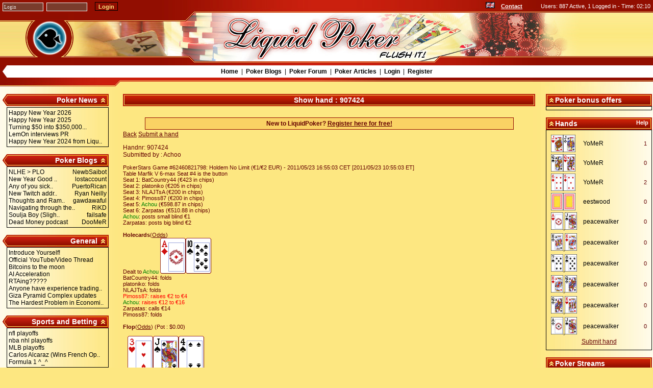

--- FILE ---
content_type: text/html; charset=utf-8
request_url: https://www.liquidpoker.net/h/907424
body_size: 12851
content:
<!DOCTYPE HTML PUBLIC "-//W3C//DTD HTML 4.01 Transitional//EN">
<HTML xmlns="http://www.w3.org/1999/xhtml" xmlns:og="http://ogp.me/ns#">
<HEAD>
 <script type="text/javascript">
    var cX = 0; var cY = 0; var rX = 0; var rY = 0; var showdiv = false;
    function UpdateCursorPosition(e){ cX = e.pageX; cY = e.pageY;}
    function UpdateCursorPositionDocAll(e){ cX = event.clientX; cY = event.clientY;}
    if(document.all) { document.onmousemove = UpdateCursorPositionDocAll; }
    else { document.onmousemove = UpdateCursorPosition; }
    function AssignPosition(d) {
    if(self.pageYOffset) {
        rX = self.pageXOffset;
        rY = self.pageYOffset;
        }
    else if(document.documentElement && document.documentElement.scrollTop) {
        rX = document.documentElement.scrollLeft;
        rY = document.documentElement.scrollTop;
        }
    else if(document.body) {
        rX = document.body.scrollLeft;
        rY = document.body.scrollTop;
        }
    if(document.all) {
        cX += rX; 
        cY += rY;
        } 
    d.style.left = (cX-220) + "px";
    d.style.top = (cY-240) + "px";            
    //d.style.left = (d.pageXOffset-220) + "px";
    //d.style.top = (d.pageYOffset-240) + "px";
    }
    function init() {
        if(document.getElementById("file_upload_form")!=null){
            document.getElementById("file_upload_form").onsubmit=function() {           
            document.getElementById("loader_blue").style.display = 'block';
            document.getElementById("file_upload_form").target = "upload_target";
            document.getElementById("upload_target").onload = uploadDone; //This function should be called when the iframe has compleated loading
                // That will happen when the file is completely uploaded and the server has returned the data we need.
            }
        }
    }
    function hideImg()
    {
        showdiv=false; 
        HideContent('imgContent'); 
        if(document.getElementById('loader_blue').innerHTML != null){ 
            document.getElementById('loader_blue').style.display = 'none'; 
        }
    }
    function uploadDone() { //Function will be called when iframe is loaded
        if(typeof uploadDone.counter == 'undefined') {
            uploadDone.counter = 0;
        }
        else{
            uploadDone.counter++;
        }         
        var ret = frames['upload_target'].document.getElementsByTagName('body')[0].innerHTML;
        var data = eval('('+ret+')');                  
        showdiv = false;
        if(data.size) {                      
             if(uploadDone.counter < 1){
                document.forms["theform"].bericht.value += "[img]http://www.liquidpoker.net/user_pictures/" + data.file_name + "[/img]";
                document.getElementById("loader_blue").style.display = 'none';
             }
             if(uploadDone.counter == 1)
                uploadDone.counter = -1;
             HideContent("imgContent");
             document.forms["theform"].bericht.focus();
        }
        else if(data.failure) { //Upload failed - show user the reason.
             if(uploadDone.counter < 1){
                document.getElementById("loader_blue").style.display = 'none';
                alert("Upload Failed: " + data.failure);
             }
             if(uploadDone.counter == 1)
                uploadDone.counter = -1;
             HideContent("divImgUploader");
        }    
    }  
    //window.onload = init;
    function HideContent(d) {
    if(d.length < 1) { return; }
    document.getElementById(d).style.display = "none";
    }
    function addSmile(code) {
        showdiv = false;
        document.forms["theform"].bericht.value += code;
        document.forms["theform"].bericht.focus();   
        HideContent("smilies"); 
    }
    function ShowContent(d) {
        if(showdiv == false){
            if(d.length < 1) { return; }
            var dd = document.getElementById(d);
            AssignPosition(dd);
            dd.style.display = "block";
            showdiv = true;
        }else{
            HideContent(d);
            showdiv = false;
        }
    }
    function ReverseContentDisplay(d) {
    if(d.length < 1) { return; }
    var dd = document.getElementById(d);
    AssignPosition(dd);
    if(dd.style.display == "none") { dd.style.display = "block"; }
    else { dd.style.display = "none"; }
    }
    
    </script><script type="text/javascript" src="/includes/js/jquery-1.2.2.min.js"></script>
<script type="text/javascript" src="/includes/js/liquidpoker.min.js"></script>

<title>LiquidPoker - Show hand : 907424</title>
<meta name="description" content="Liquidpoker presents online poker article reviews on all the top online poker sites, online poker rooms and poker software. Read poker interviews of major poker tournament champions for absolute poker room reviews">
<meta name="Keywords" content="High quality and active poker community with over 50000 members, we provide unique features such as: easy hand sharing, blogs, news, etc.">
<base href="https://www.liquidpoker.net/" ><META name="Copyright" content="&copy; 2026 Liquid Poker.">
<META name="Date" content="2026-01-19T01:10:39+01:00">
<meta http-equiv="Content-Type" content="text/html; charset=utf-8">
<META http-equiv="cache-control" content="no-cache">
<link rel='alternate' title='Liquidpoker.net News RSS Feed' href='rss/rssgen.php' type='application/rss+xml'><link rel="stylesheet" type="text/css" href="/images/design/lp.css"><script type="text/javascript" src="/includes/overlib421/overlib.js"></script><link rel='shortcut icon' href='/favicon.ico'/>
</head>

<script type="text/javascript" src="/includes/overlib421/overlib.js"> 
--><!-- overLIB (c) Erik Bosrup --></script></head><body onmousedown="HandleClick(event)"  onload="LoadMini();init();"><script language='JavaScript'>
                        function check_display(img){
                            var newsize;
                            newsize = screen.width - 500;
                            if (newsize < 300){
                                newsize = 300;
                            }
                            if(img.width > newsize){
                                img.width = newsize;
                                img.onclick = function(){window.open(img.src);};
                            }
                            img.style.position='static';
                            img.style.visibility='visible';
                            return true;
                        }function popUp(URL)
{
    day = new Date();
    id = day.getTime();
    eval("page" + id + " = window.open(URL, '" + id + "', 'toolbar=0,scrollbars=0,location=0,statusbar=0,menubar=0,resizable=0,width=755,height=560,left = 265,top = 252');");
}
</script>
<script language="JavaScript" src="/calc/codeBehind.js"></script>
<script type="text/javascript" src="/calc/yahoo.js"></script>        
    <script type="text/javascript" src="/calc/dom.js" ></script>
<DIV id="calcDiv" style="POSITION: absolute;left:575px; top:700px; DISPLAY: none; HEIGHT: 250px; z-index: 5" >
<IMG id="player2sign" style="Z-INDEX: 138; LEFT: 105px; BORDER-TOP-STYLE: none; BORDER-RIGHT-STYLE: none; BORDER-LEFT-STYLE: none; POSITION: absolute; TOP: 53px; BORDER-BOTTOM-STYLE: none"
        height="8" alt="" src="/calc/img/buttons/eng/p2.gif" ><IMG id="player1sign" style="Z-INDEX: 137; LEFT: 5px; BORDER-TOP-STYLE: none; BORDER-RIGHT-STYLE: none; BORDER-LEFT-STYLE: none; POSITION: absolute; TOP: 53px; BORDER-BOTTOM-STYLE: none"
        onmouseout="SetDefault();" height="8" alt="" src="/calc/img/buttons/eng/p1.gif" "><IMG id="turnsign" style="Z-INDEX: 136; LEFT: 105px; BORDER-TOP-STYLE: none; BORDER-RIGHT-STYLE: none; BORDER-LEFT-STYLE: none; POSITION: absolute; TOP: 4px; BORDER-BOTTOM-STYLE: none"
        onmouseout="SetDefault();" height="8" alt="" src="/calc/img/buttons/eng/turn.gif" width="45"><IMG id="flpsign" style="Z-INDEX: 135; LEFT: 5px; BORDER-TOP-STYLE: none; BORDER-RIGHT-STYLE: none; BORDER-LEFT-STYLE: none; POSITION: absolute; TOP: 4px; BORDER-BOTTOM-STYLE: none"
        onmouseout="SetDefault();" height="8" alt="" src="/calc/img/buttons/eng/flop.gif" width="45"><IMG id="mcardq" onmouseover="SetHand();" style="Z-INDEX: 134; LEFT: 143px; BORDER-TOP-STYLE: none; BORDER-RIGHT-STYLE: none; BORDER-LEFT-STYLE: none; POSITION: absolute; TOP: 144px; BORDER-BOTTOM-STYLE: none"
        onmouseout="SetDefault();" height="33" alt="" src="/calc/img/cardBacks/blank.png" width="18"><IMG id="mcard8" onmouseover="SetHand();" style="BORDER-TOP: 0px; Z-INDEX: 133; LEFT: 67px; BORDER-LEFT: 0px; BORDER-RIGHT-STYLE: none; POSITION: absolute; TOP: 144px; BORDER-BOTTOM-STYLE: none"
        onmouseout="SetDefault();" height="33" alt="" src="/calc/img/cardBacks/blank.png" width="18"><IMG id="mcarda" onmouseover="SetHand();" style="BORDER-TOP: 0px; Z-INDEX: 132; LEFT: 181px; BORDER-LEFT: 0px; BORDER-RIGHT-STYLE: none; POSITION: absolute; TOP: 144px; BORDER-BOTTOM-STYLE: none"
        onmouseout="SetDefault();" height="33" alt="" src="/calc/img/cardBacks/blank.png" width="18"><IMG id="mcard5" onmouseover="SetHand();" style="BORDER-TOP: 0px; Z-INDEX: 131; LEFT: 143px; BORDER-LEFT: 0px; BORDER-RIGHT-STYLE: none; POSITION: absolute; TOP: 109px; BORDER-BOTTOM-STYLE: none"
        onmouseout="SetDefault();" height="33" alt="" src="/calc/img/cardBacks/blank.png" width="18"><IMG id="mcardk" onmouseover="SetHand();" style="BORDER-TOP: 0px; Z-INDEX: 130; LEFT: 163px; BORDER-LEFT: 0px; BORDER-RIGHT-STYLE: none; POSITION: absolute; TOP: 144px; BORDER-BOTTOM-STYLE: none"
        onmouseout="SetDefault();" height="33" alt="" src="/calc/img/cardBacks/blank.png" width="18"><IMG id="mcard6" onmouseover="SetHand();" style="BORDER-TOP: 0px; Z-INDEX: 129; LEFT: 163px; BORDER-LEFT: 0px; BORDER-RIGHT-STYLE: none; POSITION: absolute; TOP: 109px; BORDER-BOTTOM-STYLE: none"
        onmouseout="SetDefault();" height="33" alt="" src="/calc/img/cardBacks/blank.png" width="18"><IMG id="mcardt" onmouseover="SetHand();" style="BORDER-TOP: 0px; Z-INDEX: 128; LEFT: 105px; BORDER-LEFT: 0px; BORDER-RIGHT-STYLE: none; POSITION: absolute; TOP: 144px; BORDER-BOTTOM-STYLE: none"
        onmouseout="SetDefault();" height="33" alt="" src="/calc/img/cardBacks/blank.png" width="18"><IMG id="mcardj" onmouseover="SetHand();" style="BORDER-TOP: 0px; Z-INDEX: 127; LEFT: 124px; BORDER-LEFT: 0px; BORDER-RIGHT-STYLE: none; POSITION: absolute; TOP: 144px; BORDER-BOTTOM-STYLE: none"
        onmouseout="SetDefault();" height="33" alt="" src="/calc/img/cardBacks/blank.png" width="18"><IMG id="mcard9" onmouseover="SetHand();" style="BORDER-TOP: 0px; Z-INDEX: 126; LEFT: 86px; BORDER-LEFT: 0px; BORDER-RIGHT-STYLE: none; POSITION: absolute; TOP: 144px; BORDER-BOTTOM-STYLE: none"
        onmouseout="SetDefault();" height="33" alt="" src="/calc/img/cardBacks/blank.png" width="18"><IMG id="mcard7" onmouseover="SetHand();" style="BORDER-TOP: 0px; Z-INDEX: 125; LEFT: 181px; BORDER-LEFT: 0px; BORDER-RIGHT-STYLE: none; POSITION: absolute; TOP: 109px; BORDER-BOTTOM-STYLE: none"
        onmouseout="SetDefault();" height="33" alt="" src="/calc/img/cardBacks/blank.png" width="18"><IMG id="mcard4" onmouseover="SetHand();" style="BORDER-TOP: 0px; Z-INDEX: 124; LEFT: 124px; BORDER-LEFT: 0px; BORDER-RIGHT-STYLE: none; POSITION: absolute; TOP: 109px; BORDER-BOTTOM-STYLE: none"
        onmouseout="SetDefault();" height="33" alt="" src="/calc/img/cardBacks/blank.png" width="18"><IMG id="mcard3" onmouseover="SetHand();" style="BORDER-TOP: 0px; Z-INDEX: 123; LEFT: 105px; BORDER-LEFT: 0px; BORDER-RIGHT-STYLE: none; POSITION: absolute; TOP: 109px; BORDER-BOTTOM-STYLE: none"
        onmouseout="SetDefault();" height="33" alt="" src="/calc/img/cardBacks/blank.png" width="18"><IMG id="mcard2" onmouseover="SetHand();" style="BORDER-TOP: 0px; Z-INDEX: 122; LEFT: 86px; BORDER-LEFT: 0px; BORDER-RIGHT-STYLE: none; POSITION: absolute; TOP: 109px; BORDER-BOTTOM-STYLE: none"
        onmouseout="SetDefault();" height="33" alt="" src="/calc/img/cardBacks/blank.png" width="18"><IMG id="pickd" onmouseover="SetHand();" style="BORDER-TOP: 0px; Z-INDEX: 121; LEFT: 46px; BORDER-LEFT: 0px; BORDER-RIGHT-STYLE: none; POSITION: absolute; TOP: 161px; BORDER-BOTTOM-STYLE: none"
        onmouseout="SetDefault();" height="16" alt="" src="/calc/img/buttons/pickd.gif" width="18"><IMG id="pickc" onmouseover="SetHand();" style="BORDER-TOP: 0px; Z-INDEX: 120; LEFT: 46px; BORDER-LEFT: 0px; BORDER-RIGHT-STYLE: none; POSITION: absolute; TOP: 144px; BORDER-BOTTOM-STYLE: none"
        onmouseout="SetDefault();" height="16" alt="" src="/calc/img/buttons/pickc.gif" width="18"><IMG id="picks" onmouseover="SetHand();" style="BORDER-TOP: 0px; Z-INDEX: 119; LEFT: 27px; BORDER-LEFT: 0px; BORDER-RIGHT-STYLE: none; POSITION: absolute; TOP: 161px; BORDER-BOTTOM-STYLE: none"
        onmouseout="SetDefault();" height="16" alt="" src="/calc/img/buttons/picks.gif" width="18"><IMG id="pickh" onmouseover="SetHand();" style="BORDER-TOP: 0px; Z-INDEX: 118; LEFT: 27px; BORDER-LEFT: 0px; BORDER-RIGHT-STYLE: none; POSITION: absolute; TOP: 144px; BORDER-BOTTOM-STYLE: none"
        onmouseout="SetDefault();" height="16" alt="" src="/calc/img/buttons/pickh.gif" width="18"><IMG id="question" onmouseover="StartHelp();" style="Z-INDEX: 117; LEFT: 6px; POSITION: absolute; TOP: 145px"
        onmouseout="EndHelp();" height="33" alt="" src="/calc/img/buttons/question.gif" width="18"><IMG id="btnCalculate" onmouseover="SetHand();" onmouseout="SetDefault();" style="BORDER-TOP-WIDTH: 0px; BORDER-LEFT-WIDTH: 0px; Z-INDEX: 116; LEFT: 5px; BORDER-BOTTOM-WIDTH: 0px; POSITION: absolute; TOP: 126px; BORDER-RIGHT-WIDTH: 0px"
        height="16" src="/calc/img/buttons/eng/mcalculate.gif" width="78"><IMG id="btnMiniClear" onmouseover="SetHand();" onmouseout="SetDefault();" style="BORDER-TOP-WIDTH: 0px; BORDER-LEFT-WIDTH: 0px; Z-INDEX: 115; LEFT: 5px; BORDER-BOTTOM-WIDTH: 0px; POSITION: absolute; TOP: 109px; BORDER-RIGHT-WIDTH: 0px"
        height="16" src="/calc/img/buttons/eng/mreset.gif" width="78">
    <b>
    <DIV id="p2tie" style="BORDER-TOP-WIDTH: 0px; DISPLAY: none; BORDER-LEFT-WIDTH: 0px; FONT-SIZE: 7.5px; Z-INDEX: 114; LEFT: 157px; BORDER-BOTTOM-WIDTH: 0px; WIDTH: 47px; COLOR: black; FONT-FAMILY: Tahoma; POSITION: absolute; TOP: 86px; HEIGHT: 13px; TEXT-ALIGN: left; BORDER-RIGHT-WIDTH: 0px"
        ms_positioning="FlowLayout">.
    </DIV>
    <DIV id="p2lose" style="BORDER-TOP-WIDTH: 0px; DISPLAY: none; BORDER-LEFT-WIDTH: 0px; FONT-SIZE: 7.5px; Z-INDEX: 113; LEFT: 157px; BORDER-BOTTOM-WIDTH: 0px; WIDTH: 50px; COLOR: black; FONT-FAMILY: Tahoma; POSITION: absolute; TOP: 74px; HEIGHT: 13px; TEXT-ALIGN: left; BORDER-RIGHT-WIDTH: 0px"
        ms_positioning="FlowLayout">.
    </DIV>
    <DIV id="p2win" style="BORDER-TOP-WIDTH: 0px; DISPLAY: none; BORDER-LEFT-WIDTH: 0px; FONT-SIZE: 7.5px; Z-INDEX: 112; LEFT: 154px; BORDER-BOTTOM-WIDTH: 0px; WIDTH: 50px; COLOR: black; FONT-FAMILY: Tahoma; POSITION: absolute; TOP: 62px; HEIGHT: 13px; TEXT-ALIGN: left; BORDER-RIGHT-WIDTH: 0px"
        ms_positioning="FlowLayout">.
    </DIV>
    <DIV id="p1tie" style="BORDER-TOP-WIDTH: 0px; DISPLAY: none; BORDER-LEFT-WIDTH: 0px; FONT-SIZE: 7.5px; Z-INDEX: 111; LEFT: 58px; BORDER-BOTTOM-WIDTH: 0px; WIDTH: 50px; COLOR: black; FONT-FAMILY: Tahoma; POSITION: absolute; TOP: 86px; HEIGHT: 13px; TEXT-ALIGN: left; BORDER-RIGHT-WIDTH: 0px"
        ms_positioning="FlowLayout">.
    </DIV>
    <DIV id="p1lose" style="BORDER-TOP-WIDTH: 0px; DISPLAY: none; BORDER-LEFT-WIDTH: 0px; FONT-SIZE: 7.5px; Z-INDEX: 110; LEFT: 58px; BORDER-BOTTOM-WIDTH: 0px; WIDTH: 50px; COLOR: black; FONT-FAMILY: Tahoma; POSITION: absolute; TOP: 73px; HEIGHT: 13px; TEXT-ALIGN: left; BORDER-RIGHT-WIDTH: 0px"
        ms_positioning="FlowLayout">.
    </DIV>
    <DIV id="p1win" style="BORDER-TOP-WIDTH: 0px; DISPLAY: none; BORDER-LEFT-WIDTH: 0px; FONT-SIZE: 7.5px; Z-INDEX: 109; LEFT: 55px; BORDER-BOTTOM-WIDTH: 0px; WIDTH: 50px; COLOR: black; FONT-FAMILY: Tahoma; POSITION: absolute; TOP: 62px; HEIGHT: 13px; TEXT-ALIGN: left; BORDER-RIGHT-WIDTH: 0px"
        ms_positioning="FlowLayout">.
    </DIV>
    </b>
    <IMG id="c2p2" onmouseover="SetHand();" onmouseout="SetDefault();" style="Z-INDEX: 107; LEFT: 130px; BORDER-TOP-STYLE: none; BORDER-RIGHT-STYLE: none; BORDER-LEFT-STYLE: none; POSITION: absolute; TOP: 63px; BORDER-BOTTOM-STYLE: none"
        height="34" alt="" src="/calc/img/cardBacks/blank.png" width="24"><IMG id="c1p2" onmouseover="SetHand();" style="BORDER-TOP: 0px; Z-INDEX: 106; LEFT: 105px; BORDER-LEFT: 0px; BORDER-RIGHT-STYLE: none; POSITION: absolute; TOP: 63px; BORDER-BOTTOM-STYLE: none"
        onmouseout="SetDefault();" height="34" alt="" src="/calc/img/cardBacks/blank.png" width="24"><IMG id="c2p1" onmouseover="SetHand();" style="BORDER-TOP: 0px; Z-INDEX: 105; LEFT: 30px; BORDER-LEFT: 0px; BORDER-RIGHT-STYLE: none; POSITION: absolute; TOP: 63px; BORDER-BOTTOM-STYLE: none"
        onmouseout="SetDefault();" height="34" alt="" src="/calc/img/cardBacks/blank.png" width="24"><IMG id="c1p1" onmouseover="SetHand();" style="BORDER-TOP: 0px; Z-INDEX: 104; LEFT: 5px; BORDER-LEFT: 0px; BORDER-RIGHT-STYLE: none; POSITION: absolute; TOP: 63px; BORDER-BOTTOM-STYLE: none"
        onmouseout="SetDefault();" height="34" alt="" src="/calc/img/cardBacks/blank.png" width="24"><IMG id="flop4" onmouseover="SetHand();" style="BORDER-TOP: 0px; Z-INDEX: 103; LEFT: 105px; BORDER-LEFT: 0px; BORDER-RIGHT-STYLE: none; POSITION: absolute; TOP: 13px; BORDER-BOTTOM-STYLE: none"
        onmouseout="SetDefault();" height="34" alt="" src="/calc/img/cardBacks/blank.png" width="24"><IMG id="flop3" onmouseover="SetHand();" style="BORDER-TOP: 0px; Z-INDEX: 102; LEFT: 55px; BORDER-LEFT: 0px; BORDER-RIGHT-STYLE: none; POSITION: absolute; TOP: 13px; BORDER-BOTTOM-STYLE: none"
        onmouseout="SetDefault();" height="34" alt="" src="/calc/img/cardBacks/blank.png" width="24"><IMG id="flop2" onmouseover="SetHand();" style="BORDER-TOP: 0px; Z-INDEX: 101; LEFT: 30px; BORDER-LEFT: 0px; BORDER-RIGHT-STYLE: none; POSITION: absolute; TOP: 13px; BORDER-BOTTOM-STYLE: none"
        onmouseout="SetDefault();" height="34" alt="" src="/calc/img/cardBacks/blank.png" width="24"><IMG id="flop1" onmouseover="SetHand();" style="BORDER-TOP: 0px; Z-INDEX: 100; LEFT: 5px; BORDER-LEFT: 0px; BORDER-RIGHT-STYLE: none; POSITION: absolute; TOP: 13px; BORDER-BOTTOM-STYLE: none"
        onmouseout="SetDefault();" height="34" alt="" src="/calc/img/cardBacks/blank.png" width="24">
    <DIV id="HelpHolder" style="Z-INDEX: 139; LEFT: 16px; WIDTH: 1px; POSITION: absolute; TOP: 186px; HEIGHT: 8px"></DIV>
</DIV>
<img width="190" height="128" src="/images/design/logo_integrated.png" class="trans" usemap="#fishmap" style="position: absolute;"><map name="fishmap" style="display: none">
        <area shape="circle" coords="95, 75, 45" href="https://www.liquidpoker.net/" alt="https://www.liquidpoker.net/" style="border: 1px solid red;" />
    </map>
<table width="100%" border="0" cellspacing="0" cellpadding="0">
<tr>
 <td background="/images/design/bannerstart.jpg" height="128"><img src="/images/design/space.gif" height="1" width="1"></td>
 <td style="background-image:url(/images/design/banner.jpg 
 ); background-repeat: no-repeat" width="988" height="128" valign="top"><BR /><BR />
<div class="login">

            <style type="text/css">
                .form_login_top {
                    font-family: Verdana;
                    font-size: 7pt;
                    color: #eee;
                    border: 1px solid #eee;
                    height: 17px;
                    width: 80px;
                    background-color: #7a3c2c;
                    padding: 2px;
                }
                .form_login_top2 {
                    font-family: Verdana;
                    font-size: 7pt;
                    color: #eee;
                    border: 1px solid #eee;
                    height: 17px;
                    width: 80px;
                    background-color: #7a3c2c;
                    padding: 2px;                    
                }
            </style>
            <form action="/mytlnet/login.php" method="post" name="form_login">
                <input type="hidden" name="stage" value="1" />
                <input type="hidden" name="back_url" value="/hand/hand.php?hand=907424  " />
                    <input type="text" name="loginname" class="form_login_top" value="Login" onFocus="this.value=''" />&nbsp;
                    <input type="password" name="loginpasswd" class="form_login_top2" value="" onFocus="ResetValue(this.id)" />&nbsp;
                    <input type="hidden" name="makeAcookie" VALUE="CHECKED" >&nbsp;&nbsp;
                    <input type="submit" value="Login" class="btn" style="height: 17px" />
            </form>
                     </div> 
            <div class="users"><A HREF="https://www.liquidpoker.net" TITLE="LP international"><img
src="/images/flags/international.gif" ALT="LP international"></A>
&nbsp;&nbsp;&nbsp<A href="/contactus.php" rel="nofollow" class="top" STYLE="color: #FFFFFF" >Contact</A>&nbsp;&nbsp;&nbsp;&nbsp;&nbsp;&nbsp;&nbsp;&nbsp;&nbsp;&nbsp;&nbsp;&nbsp;Users: 887 Active, 1 Logged in -  Time: 02:10</div>
            </td>
            <td background="/images/design/bannerex.jpg" height="128"><img src="/images/design/space.gif" height="1" width="1"></td>
            </tr>
            </table>
            <table width="100%"  border="0" cellspacing="0" cellpadding="0">
            <tr>
            <td class="navigate" height="24">
			<a class="nav" href="/">Home</a>&nbsp;&nbsp;|&nbsp;&nbsp;<a class="nav" href="/blog/">Poker Blogs</a>&nbsp;&nbsp;|&nbsp;&nbsp;<a class="nav" href="/poker-forum">Poker Forum</a>&nbsp;&nbsp;|&nbsp;&nbsp;<a class="nav" href="/pokerarticles/">Poker Articles</a>&nbsp;&nbsp|&nbsp;&nbsp;<a class="nav" href="/mytlnet/login.php" rel="nofollow" >Login</A>&nbsp;&nbsp;|&nbsp;&nbsp;<a class="nav" href="/mytlnet/register.php"  rel="nofollow" >Register</A></td>
</tr>
</table>
<table width="100%"  border="0" cellspacing="0" cellpadding="0">
<tr>
 <td background="/images/design/lowbanleft.jpg" width="236" height="17"><img src="/images/design/space.gif" height="1" width="1"></td>
 <td background="/images/design/lowbanmid.jpg" width="515" height="17"><img src="/images/design/space.gif" height="1" width="1"></td>
 <td background="/images/design/lowbanex.jpg" height="17"><img src="/images/design/space.gif" height="1" width="1"></td>
 <td background="/images/design/lowbanright.jpg" width="236" height="17"><img src="/images/design/space.gif" height="1" width="1"></td>
</tr>
</table>
<table width="100%"  border="0" cellspacing="0" cellpadding="0">
<tr>
 <td background="/images/design/barleft.jpg" width="236" valign="top">
<div class="forumleft"><script language="javascript">            
            
            checkCookieMenu('left022'); 
             
    
            
            </script> 
<table width="208" border="0" cellspacing="0" cellpadding="0" id="Table002">
<tr height="24"><td  background="/images/design/forumleft.gif"  id="Newstopic002"  class="topiclefttext" colspan="2"><A HREF="https://www.liquidpoker.net/poker-forum/part/2/Poker-News-Forum" id="Poker News002" class="forum"  title="Poker News" >Poker News</A> <a href="javascript:animatedcollapse.toggle('left002');writeCookieMenu(getCookieMenu('left002','left002'),'left002');"><img src="/images/design/space.gif"  id="buttonleft002"  width="14" height="11" border="0" ></a>
<tr height="2"><td collspan="2"><img src="/images/design/space.gif" height="2" width="1"></td></tr>
<tr>
<td><img src="/images/design/space.gif" height="1" width="3"></td>
<td class="forumtext" id="Newsforumtext002"><DIV id="left002"><A href="/news/1177566/Happy_New_Year_2026" class='link' rel="nofollow" TITLE="" >Happy New Year 2026</A><BR /><A href="/news/1177492/Happy_New_Year_2025" class='link' rel="nofollow" TITLE="" >Happy New Year 2025</A><BR /><A href="/news/1177188/Turning_$50_into_$350,000..." class='link' rel="nofollow" TITLE="" >Turning $50 into $350,000...</A><BR /><A href="/news/1177157/LemOn_interviews_PR" class='link' rel="nofollow" TITLE="" >LemOn interviews PR</A><BR /><A href="/news/1177152/Happy_New_Year_2024_from_LiquidPoker!" class='link' rel="nofollow" TITLE="Happy New Year 2024 from LiquidPoker!" >Happy New Year 2024 from Liqu..</A><BR /></div></td></tr>
</table><BR />
<script language="javascript">            
            
            checkCookieMenu('left002'); 
             
    
            
            </script><table width="208" border="0" cellspacing="0" cellpadding="0" id="TablePoker Blogs">
             	<tr height="24"><td background="/images/design/forumleft.gif" class="topiclefttext" colspan="2">  
            	<div style="float: right"><A HREF="/poker-forum/part/18/Poker-Blogs-Forum" class="forum" title="Poker Blogs"  >Poker Blogs</A><a href="javascript:animatedcollapse.toggle('left018');writeCookieMenu(getCookieMenu('left018','left018'),'left018');">                                    
            	<img src="/images/design/space.gif" id="buttonleft018" width="14" height="11" border="0"></a></div></td></tr><tr><td><img src="/images/design/space.gif" height="2" width="1"></td><td class="forumtext"><DIV id = "left018"><a href="http://newbsaibot.liquidpoker.net/" rel="nofollow" class="link" title="NewbSaibot: NLHE > PLO"><div style='float: left;'>NLHE > PLO</div><div style='float: right;'>NewbSaibot</div></a><br/>
<a href="http://isuck.liquidpoker.net/" rel="nofollow" class="link" title="lostaccount: New Year Good Luck!!"><div style='float: left;'>New Year Good ..</div><div style='float: right;'>lostaccount</div></a><br/>
<a href="http://cheapkey.liquidpoker.net/" rel="nofollow" class="link" title="PuertoRican: Any of you sick lately?"><div style='float: left;'>Any of you sick..</div><div style='float: right;'>PuertoRican</div></a><br/>
<a href="http://Neilly.liquidpoker.net/" rel="nofollow" class="link" title="Ryan Neilly: New Twitch address"><div style='float: left;'>New Twitch addr..</div><div style='float: right;'>Ryan Neilly</div></a><br/>
<a href="http://gawdawaful.liquidpoker.net/" rel="nofollow" class="link" title="gawdawaful: Thoughts and Ramblings"><div style='float: left;'>Thoughts and Ram..</div><div style='float: right;'>gawdawaful</div></a><br/>
<a href="http://rikd.liquidpoker.net/" rel="nofollow" class="link" title="RiKD: Navigating through the seasons"><div style='float: left;'>Navigating through the..</div><div style='float: right;'>RiKD</div></a><br/>
<a href="http://failsafe.liquidpoker.net/" rel="nofollow" class="link" title="failsafe: Soulja Boy (Slight Return)"><div style='float: left;'>Soulja Boy (Sligh..</div><div style='float: right;'>failsafe</div></a><br/>
<a href="http://doomer.liquidpoker.net/" rel="nofollow" class="link" title="DooMeR: Dead Money podcast"><div style='float: left;'>Dead Money podcast</div><div style='float: right;'>DooMeR</div></a><br/>
</DIV></td></tr></table><BR /><script language="javascript">            
            
            checkCookieMenu('left018'); 
             
    
            
            </script><table width="208" border="0" cellspacing="0" cellpadding="0" id="TableGeneral">
             	<tr height="24"><td background="/images/design/forumleft.gif" class="topiclefttext" colspan="2">  
            	<div style="float: right"><A HREF="poker-forum/part/1/General-Forum" class="forum" title="General"  >General</A><a href="javascript:animatedcollapse.toggle('left001');writeCookieMenu(getCookieMenu('left001','left001'),'left001');">                                    
            	<img src="/images/design/space.gif" id="buttonleft001" width="14" height="11" border="0"></a></div></td></tr><tr><td><img src="/images/design/space.gif" height="2" width="1"></td><td class="forumtext"><DIV id = "left001"> <A href='https://www.liquidpoker.net/poker-forum/9247/Introduce_Yourself!.html' class='link' rel="nofollow" title="Introduce Yourself!"  >Introduce Yourself!</A><BR />
 <A href='https://www.liquidpoker.net/poker-forum/117117/Official_YouTube_Video_Thread.html' class='link' rel="nofollow" title="Official YouTube/Video Thread"  >Official YouTube/Video Thread</A><BR />
 <A href='https://www.liquidpoker.net/poker-forum/1172212/Bitcoins_to_the_moon.html' class='link' rel="nofollow" title="Bitcoins to the moon"  >Bitcoins to the moon</A><BR />
 <A href='https://www.liquidpoker.net/poker-forum/1176783/AI_Acceleration_.html' class='link' rel="nofollow" title="AI Acceleration "  >AI Acceleration </A><BR />
 <A href='https://www.liquidpoker.net/poker-forum/1177559/RTAing_____.html' class='link' rel="nofollow" title="RTAing?????"  >RTAing?????</A><BR />
 <A href='https://www.liquidpoker.net/poker-forum/1102154/Anyone_have_experience_trading...html' class='link' rel="nofollow" title="Anyone have experience trading forex or stocks?"  >Anyone have experience trading..</A><BR />
 <A href='https://www.liquidpoker.net/poker-forum/1177507/Giza_Pyramid_Complex_updates.html' class='link' rel="nofollow" title="Giza Pyramid Complex updates"  >Giza Pyramid Complex updates</A><BR />
 <A href='https://www.liquidpoker.net/poker-forum/1177553/The_Hardest_Problem_in_Economi...html' class='link' rel="nofollow" title="The Hardest Problem in Economics"  >The Hardest Problem in Economi..</A><BR />
</DIV></td></tr></table><BR /><script language="javascript">            
            
            checkCookieMenu('left001'); 
             
    
            
            </script><table width="208" border="0" cellspacing="0" cellpadding="0" id="TableSports and Betting">
             	<tr height="24"><td background="/images/design/forumleft.gif" class="topiclefttext" colspan="2">  
            	<div style="float: right"><A HREF="poker-forum/part/100/Sports-and-Betting-Forum" class="forum" title="Sports and Betting"  >Sports and Betting</A><a href="javascript:animatedcollapse.toggle('left066');writeCookieMenu(getCookieMenu('left066','left066'),'left066');">                                    
            	<img src="/images/design/space.gif" id="buttonleft066" width="14" height="11" border="0"></a></div></td></tr><tr><td><img src="/images/design/space.gif" height="2" width="1"></td><td class="forumtext"><DIV id = "left066"> <A href='https://www.liquidpoker.net/poker-forum/1176621/nfl_playoffs.html' class='link' rel="nofollow" title="nfl playoffs"  >nfl playoffs</A><BR />
 <A href='https://www.liquidpoker.net/poker-forum/1177235/nba_nhl_playoffs.html' class='link' rel="nofollow" title="nba nhl playoffs"  >nba nhl playoffs</A><BR />
 <A href='https://www.liquidpoker.net/poker-forum/1175612/MLB_playoffs.html' class='link' rel="nofollow" title="MLB playoffs"  >MLB playoffs</A><BR />
 <A href='https://www.liquidpoker.net/poker-forum/1177400/Carlos_Alcaraz_(Wins_French_Op...html' class='link' rel="nofollow" title="Carlos Alcaraz (Wins French Open)"  >Carlos Alcaraz (Wins French Op..</A><BR />
 <A href='https://www.liquidpoker.net/poker-forum/1175500/Formula_1_^_^.html' class='link' rel="nofollow" title="Formula 1 ^_^"  >Formula 1 ^_^</A><BR />
</DIV></td></tr></table><BR /><script language="javascript">            
            
            checkCookieMenu('left066'); 
             
    
            
            </script><table width="208" border="0" cellspacing="0" cellpadding="0" id="TableMain Poker">
             	<tr height="24"><td background="/images/design/forumleft.gif" class="topiclefttext" colspan="2">  
            	<div style="float: right"><A HREF="poker-forum/part/7/Main-Poker-Forum" class="forum" title="Main Poker"  >Main Poker</A><a href="javascript:animatedcollapse.toggle('left007');writeCookieMenu(getCookieMenu('left007','left007'),'left007');">                                    
            	<img src="/images/design/space.gif" id="buttonleft007" width="14" height="11" border="0"></a></div></td></tr><tr><td><img src="/images/design/space.gif" height="2" width="1"></td><td class="forumtext"><DIV id = "left007"> <A href='https://www.liquidpoker.net/poker-forum/1169453/Is_shortdeck_a_growing_variant...html' class='link' rel="nofollow" title="Is shortdeck a growing variant of poker?"  >Is shortdeck a growing variant..</A><BR />
 <A href='https://www.liquidpoker.net/poker-forum/1170902/Are_AI_s_better_than_humaans_a...html' class='link' rel="nofollow" title="Are AI's better than humaans at poker now?"  >Are AI's better than humaans a..</A><BR />
 <A href='https://www.liquidpoker.net/poker-forum/1177308/GTO_Wizard_vs_POI_Solver_.html' class='link' rel="nofollow" title="GTO Wizard vs POI Solver?"  >GTO Wizard vs POI Solver?</A><BR />
 <A href='https://www.liquidpoker.net/poker-forum/1162823/PartyPoker_revamp_17t_June.html' class='link' rel="nofollow" title="PartyPoker revamp 17t June"  >PartyPoker revamp 17t June</A><BR />
 <A href='https://www.liquidpoker.net/poker-forum/1045028/Brad_Booth_is_busto_gambling_d...html' class='link' rel="nofollow" title="Brad Booth is busto/gambling degen"  >Brad Booth is busto/gambling d..</A><BR />
</DIV></td></tr></table><BR /><script language="javascript">            
            
            checkCookieMenu('left007'); 
             
    
            
            </script><table width="208" border="0" cellspacing="0" cellpadding="0" id="TableHand Discussion">
             	<tr height="24"><td background="/images/design/forumleft.gif" class="topiclefttext" colspan="2">  
            	<div style="float: right"><A HREF="poker-forum/part/21/Hand-Discussion-Forum" class="forum" title="Hand Discussion"  >Hand Discussion</A><a href="javascript:animatedcollapse.toggle('left021');writeCookieMenu(getCookieMenu('left021','left021'),'left021');">                                    
            	<img src="/images/design/space.gif" id="buttonleft021" width="14" height="11" border="0"></a></div></td></tr><tr><td><img src="/images/design/space.gif" height="2" width="1"></td><td class="forumtext"><DIV id = "left021"> <A href='https://www.liquidpoker.net/poker-forum/1176683/Hand_review.html' class='link' rel="nofollow" title="Hand review"  >Hand review</A><BR />
 <A href='https://www.liquidpoker.net/poker-forum/1154705/Rake_questions.html' class='link' rel="nofollow" title="Rake questions"  >Rake questions</A><BR />
 <A href='https://www.liquidpoker.net/poker-forum/1177342/KTdd_vs_TheRockSays_(LAG).html' class='link' rel="nofollow" title="KTdd vs TheRockSays (LAG)"  >KTdd vs TheRockSays (LAG)</A><BR />
 <A href='https://www.liquidpoker.net/poker-forum/1176944/77_ui_into_a_bluff.html' class='link' rel="nofollow" title="77 ui into a bluff"  >77 ui into a bluff</A><BR />
 <A href='https://www.liquidpoker.net/poker-forum/712922/Beginners_Guide.html' class='link' rel="nofollow" title="Beginners Guide"  >Beginners Guide</A><BR />
</DIV></td></tr></table><BR /><script language="javascript">            
            
            checkCookieMenu('left021'); 
             
    
            
            </script><CENTER><A href=/special/pokerstars_avatars><B>LP Pokerstars Avatars:</B><BR /><img class="trans" width="76" height="76"  src="/images/avatars/lpps_flicelandcopy.png" style="margin-top: 6px;"></A>
		<BR /><BR /><BR />
	
</center>
</div>
</td>
 <td valign="top">
                <div class="forummain">
<table width="100%"  border="0" cellspacing="0" cellpadding="0">
</tr>
<tr height="24">
 <td style="width: 3px !important"><img src="/images/design/headeropen.gif"></td>
 <td style="background-image: url(/images/design/headerex.gif); background-repeat: repeat-x; height: 24px;"><h1  >Show hand : 907424</h1></td>
 <td style="width: 3px !important"><img src="/images/design/headerclose.gif"></td> 
</tr>
<tr><td colspan="3" align="left" style="padding-top: 20px;"><CENTER><TABLE width="90%"><TR height="24"><TD bgcolor="#fad264" style="border: 1px solid rgb(146, 14, 1);" ><CENTER><B>New to LiquidPoker? <A href="/mytlnet/register.php">Register here for free!</A></B></CENTER></TD></TR></TABLE></CENTER><a href="javascript: history.go(-1)">Back</a> <A HREF="/mytlnet/myhand.php?view=new">Submit a hand</A>  &nbsp;&nbsp;<BR /><P>Handnr: 907424<BR />Submitted by : Achoo<BR /><P STYLE="font    : 8pt arial;" >PokerStars Game #62460821798:  Holdem No Limit (€1/€2 EUR) - 2011/05/23 16:55:03 CET [2011/05/23 10:55:03 ET]<br />Table Marfik V 6-max Seat #4 is the button<br />Seat 1: BatCountry44 (€423 in chips) <br />Seat 2: platoniko (€205 in chips) <br />Seat 3: NLAJTsA (€200 in chips) <br />Seat 4: Pimoss87 (€200 in chips) <br />Seat 5: <font color=green>Achou</font> (€598.87 in chips) <br />Seat 6: Zarpatas (€510.88 in chips) <br /><font color=green>Achou</font>: posts small blind €1<br />Zarpatas: posts big blind €2<br /><BR /><B>Holecards</B>(<a href="javascript:void(0);" onclick="return overlib('&lt;table&gt;&lt;tr&gt;&lt;td&gt;&nbsp;&lt;/td&gt;&lt;td&gt;win%&lt;/td&gt;&lt;td&gt;lose%&lt;/td&gt;&lt;td&gt;tie%&lt;/td&gt;&lt;td&gt;EV&lt;/td&gt;&lt;/tr&gt;&lt;tr&gt;&lt;td&gt;&lt;img src=&quot;/images/cardssmall/Ts.gif&quot; alt=&quot;Ts&quot;&gt; &lt;img src=&quot;/images/cardssmall/AceD.gif&quot; alt=&quot;Ad&quot;&gt;&lt;/td&gt;&lt;td&gt;28.76&lt;/td&gt;&lt;td&gt;70.93&lt;/td&gt;&lt;td&gt;0.31&lt;/td&gt;&lt;td&gt;0.289&lt;/td&gt;&lt;/tr&gt;&lt;tr&gt;&lt;td&gt;&lt;img src=&quot;/images/cardssmall/Qc.gif&quot; alt=&quot;Qc&quot;&gt; &lt;img src=&quot;/images/cardssmall/Qh.gif&quot; alt=&quot;Qh&quot;&gt;&lt;/td&gt;&lt;td&gt;70.93&lt;/td&gt;&lt;td&gt;28.76&lt;/td&gt;&lt;td&gt;0.31&lt;/td&gt;&lt;td&gt;0.711&lt;/td&gt;&lt;/tr&gt;&lt;/table&gt;', STICKY, CAPTION, 'Preflop', WIDTH, 250, RIGHT, OFFSETX, 150, CLOSETEXT, 'Close');" onmouseout="nd();">Odds</a>)<BR />Dealt to <font color=green>Achou</font> <IMG SRC='/images/cards/AceD.gif' ALT="Ad"><IMG SRC='/images/cards/Ts.gif' ALT="Ts"> <br />BatCountry44: folds <br />platoniko: folds <br />NLAJTsA: folds <br /><font color=red>Pimoss87: raises €2 to €4<br /></font><font color=red><font color=green>Achou</font>: raises €12 to €16<br /></font>Zarpatas: calls €14<br />Pimoss87: folds <br /><BR /><B>Flop</B>(<a href="javascript:void(0);" onclick="return overlib('&lt;table&gt;&lt;tr&gt;&lt;td colspan=&quot;5&quot;&gt;Board: &lt;img src=&quot;/images/cardssmall/Js.gif&quot; alt=&quot;Js&quot;&gt; &lt;img src=&quot;/images/cardssmall/4s.gif&quot; alt=&quot;4s&quot;&gt; &lt;img src=&quot;/images/cardssmall/3h.gif&quot; alt=&quot;3h&quot;&gt; &lt;/td&gt;&lt;/tr&gt;&lt;tr&gt;&lt;td&gt;&nbsp;&lt;/td&gt;&lt;td&gt;win%&lt;/td&gt;&lt;td&gt;lose%&lt;/td&gt;&lt;td&gt;tie%&lt;/td&gt;&lt;td&gt;EV&lt;/td&gt;&lt;/tr&gt;&lt;tr&gt;&lt;td&gt;&lt;img src=&quot;/images/cardssmall/Ts.gif&quot; alt=&quot;Ts&quot;&gt; &lt;img src=&quot;/images/cardssmall/AceD.gif&quot; alt=&quot;Ad&quot;&gt;&lt;/td&gt;&lt;td&gt;18.59&lt;/td&gt;&lt;td&gt;81.41&lt;/td&gt;&lt;td&gt;0.00&lt;/td&gt;&lt;td&gt;0.186&lt;/td&gt;&lt;/tr&gt;&lt;tr&gt;&lt;td&gt;&lt;img src=&quot;/images/cardssmall/Qc.gif&quot; alt=&quot;Qc&quot;&gt; &lt;img src=&quot;/images/cardssmall/Qh.gif&quot; alt=&quot;Qh&quot;&gt;&lt;/td&gt;&lt;td&gt;81.41&lt;/td&gt;&lt;td&gt;18.59&lt;/td&gt;&lt;td&gt;0.00&lt;/td&gt;&lt;td&gt;0.814&lt;/td&gt;&lt;/tr&gt;&lt;/table&gt;', STICKY, CAPTION, 'Flop', WIDTH, 270, RIGHT, OFFSETX, 180, CLOSETEXT, 'Close');" onmouseout="nd();">Odds</a>) (Pot : $0.00)<br/><br/> &nbsp;&nbsp;&nbsp;<IMG SRC='/images/cards/3h.gif' ALT="3h"><IMG SRC='/images/cards/Js.gif' ALT="Js"><IMG SRC='/images/cards/4s.gif' ALT="4s"> <br/><font color=red><font color=green>Achou</font>: bets €20<br /></font>Zarpatas: calls €20<br /><BR /><B>Turn</B>(<a href="javascript:void(0);" onclick="return overlib('&lt;table&gt;&lt;tr&gt;&lt;td colspan=&quot;5&quot;&gt;Board: &lt;img src=&quot;/images/cardssmall/Js.gif&quot; alt=&quot;Js&quot;&gt; &lt;img src=&quot;/images/cardssmall/4s.gif&quot; alt=&quot;4s&quot;&gt; &lt;img src=&quot;/images/cardssmall/8h.gif&quot; alt=&quot;8h&quot;&gt; &lt;img src=&quot;/images/cardssmall/3h.gif&quot; alt=&quot;3h&quot;&gt; &lt;/td&gt;&lt;/tr&gt;&lt;tr&gt;&lt;td&gt;&nbsp;&lt;/td&gt;&lt;td&gt;win%&lt;/td&gt;&lt;td&gt;lose%&lt;/td&gt;&lt;td&gt;tie%&lt;/td&gt;&lt;td&gt;EV&lt;/td&gt;&lt;/tr&gt;&lt;tr&gt;&lt;td&gt;&lt;img src=&quot;/images/cardssmall/Ts.gif&quot; alt=&quot;Ts&quot;&gt; &lt;img src=&quot;/images/cardssmall/AceD.gif&quot; alt=&quot;Ad&quot;&gt;&lt;/td&gt;&lt;td&gt;6.82&lt;/td&gt;&lt;td&gt;93.18&lt;/td&gt;&lt;td&gt;0.00&lt;/td&gt;&lt;td&gt;0.068&lt;/td&gt;&lt;/tr&gt;&lt;tr&gt;&lt;td&gt;&lt;img src=&quot;/images/cardssmall/Qc.gif&quot; alt=&quot;Qc&quot;&gt; &lt;img src=&quot;/images/cardssmall/Qh.gif&quot; alt=&quot;Qh&quot;&gt;&lt;/td&gt;&lt;td&gt;93.18&lt;/td&gt;&lt;td&gt;6.82&lt;/td&gt;&lt;td&gt;0.00&lt;/td&gt;&lt;td&gt;0.932&lt;/td&gt;&lt;/tr&gt;&lt;/table&gt;', STICKY, CAPTION, 'Turn', WIDTH, 270, RIGHT, OFFSETX, 230, CLOSETEXT, 'Close');" onmouseout="nd();">Odds</a>) (Pot : $0.00)<br/><br/> &nbsp;&nbsp;&nbsp;<IMG SRC='/images/cards/3h.gif' ALT="3h"><IMG SRC='/images/cards/Js.gif' ALT="Js"><IMG SRC='/images/cards/4s.gif' ALT="4s"><IMG SRC='/images/cards/8h.gif' ALT="8h"> <br/><font color=green>Achou</font>: checks <br /><font color=red>Zarpatas: bets €44<br /></font><font color=red><font color=green>Achou</font>: raises €88 to €132<br /></font>Zarpatas: calls €88<br /><BR /><B>River</B> (Pot : $0.00)<br/><br/> &nbsp;&nbsp;&nbsp;<IMG SRC='/images/cards/3h.gif' ALT="3h"><IMG SRC='/images/cards/Js.gif' ALT="Js"><IMG SRC='/images/cards/4s.gif' ALT="4s"><IMG SRC='/images/cards/8h.gif' ALT="8h"><IMG SRC='/images/cards/Ks.gif' ALT="Ks"> <br/><font color=red><font color=green>Achou</font>: bets €430.87 and is all-in<br /></font>Zarpatas: calls €342.88 and is all-in<br />Uncalled bet (€87.99) returned to <font color=green>Achou</font><br /><BR /><B>Showdown</B><BR /><font color=green>Achou</font>: shows <IMG SRC='/images/cards/AceD.gif' ALT="Ad"><IMG SRC='/images/cards/Ts.gif' ALT="Ts">  (high card Ace)<br />Zarpatas: shows <IMG SRC='/images/cards/Qh.gif' ALT="Qh"><IMG SRC='/images/cards/Qc.gif' ALT="Qc">  (a pair of Queens)<br />Zarpatas collected €1022.76 from pot<br /><BR /><B>Summary</B><BR />Total pot €1025.76 | Rake €3 <br />Board &nbsp;<IMG SRC='/images/cards/3h.gif' ALT="3h"><IMG SRC='/images/cards/Js.gif' ALT="Js"><IMG SRC='/images/cards/4s.gif' ALT="4s"><IMG SRC='/images/cards/8h.gif' ALT="8h"><IMG SRC='/images/cards/Ks.gif' ALT="Ks"><br />
Seat 1: BatCountry44 folded before Flop (didnt bet)<br />Seat 2: platoniko folded before Flop (didnt bet)<br />Seat 3: NLAJTsA folded before Flop (didnt bet)<br />Seat 4: Pimoss87 (button) folded before Flop<br />Seat 5: <font color=green>Achou</font> (small blind) showed <IMG SRC='/images/cards/AceD.gif' ALT="Ad"><IMG SRC='/images/cards/Ts.gif' ALT="Ts">  and lost with high card Ace<br />Seat 6: Zarpatas (big blind) showed <IMG SRC='/images/cards/Qh.gif' ALT="Qh"><IMG SRC='/images/cards/Qc.gif' ALT="Qc">  and won (€1022.76) with a pair of Queens<br /></P><DIV style="font-size:14pt;">Also want to share your poker hands? <A href="/mytlnet/register.php">Register an account for free</A></DIV><table border="0" cellspacing="0" cellpadding="0">  
            		<tr height="24">
            		<td><img src="../images/design/headeropen.gif"></td>
                	<td style="background-image: url(../images/design/headerex.gif); background-repeat: repeat-x; height: 24px;" width="100%">
                	<h1 style="margin-right: 111px; width: 100%;" align="left">Comments</h1></td>
                	<td><img src="../images/design/headerclose.gif"></td> 
            		</tr>
          		  </table><TABLE width="100%">
                <TR>
                    <TD width="50%"><A href='/poker-forum' id=forumindex>Forum Index</A> &gt; <A href='/poker-forum/part/12/pokerhands-Forum' id=forumindex>pokerhands</A></TD><TD width="50%" align=right></TD></TR></TABLE><TABLE width="100%" cellspacing=0 leftmargin=0 topmargin=0 cellpadding=0 ><div id='dbg' style='display:none'>1</div><TR><TD valign="top" width="100%" align="center"><TABLE id=solid style="border: 1px solid #000000;" cellpadding=2 cellspacing=0 width="100%"><TR><TD align="left" class="titelbalk" width="50%"><a name='1'></a><table width="100%" border="0" cellspacing="0" cellpadding="0">
                            <tr>
                            <td width="1"><IMG SRC="/images/icons/1/6.gif"></td>
                            <td valign="middle" align="left" width="100%"><a href='/forum/profile.php?user=Achoo' style="text-decoration:none;">Achoo</A> &nbsp Canada. May 23 2011 11:06. Posts 1454</td></tr></table></TD><TD valign="middle" align='right' class="titelbalk" style='height:20px;' ><table width="1" cellspacing="0" cellpadding="2" border="0"><tr><td><a href="http://Achoo.liquidpoker.net"><img src="/images/post_images/1/blog.png" /></a></td><td><a href='/mytlnet/index.php?view=new&to=Achoo' id='submessage'><img src="/images/post_images/1/pm.png" /></a></td><td><a href='/forum/profile.php?user=Achoo' id='submessage'><img src='/images/post_images/1/profile.png' /></a></td><td><a href='/hand/id/1/user/60376' id='submessage'><img src='/images/post_images/1/hands.png' /></a></td></tr></table></TD></TR><TR><TD width=590 valign="top" class="lichtb" style="border-top: 1px solid #920E01;" colspan="3" >
                            <table cellpadding=3 cellspacing=0' width="100%"><tr><td valign="top"><p class="forummsg">[x] Fail</p><div style="text-align: right">
<a title="Share on Facebook" href="https://www.facebook.com/sharer.php?u=https%3A%2F%2Fwww.liquidpoker.net%2Fh%2F907424&amp;t=" onclick="window.open ('https://www.facebook.com/sharer.php?u=https%3A%2F%2Fwww.liquidpoker.net%2Fh%2F907424&amp;t=','_blank','menubar=0,resizable=1,width=550,height=350');return false;"><img src="/images/social/facebook.png" alt="Facebook" width="16" height="16"></a>
<a href="https://twitter.com/intent/tweet?url=https%3A%2F%2Fwww.liquidpoker.net%2Fh%2F907424&amp;text=" title="Tweet this" onclick="window.open ('https://twitter.com/intent/tweet?url=https%3A%2F%2Fwww.liquidpoker.net%2Fh%2F907424&amp;text=','_blank','menubar=0,resizable=1,width=550,height=420');return false;"><img src="/images/social/twitter.png" alt="Twitter" width="16" height="16"></a>
</div></td></tr></table></TD></TR>    <TR><td colspan='3' style='border-top: 1px solid #920E01; font-size:8pt;'>
                          <table width='100%' cellpadding=3 cellspacing=0><tr><TD align="left"><SPAN style="font-size: 8pt; ">Odds are exactly 50%: it either happens or not</SPAN></TD><TD align="right" width='250' style="font-size: 8pt; ">&nbsp;</TD></tr></table></td></TR></TABLE><BR /></TD></TR><div id='dbg' style='display:none'>1</div><TR><TD valign="top" width="100%" align="center"><TABLE id=solid style="border: 1px solid #000000;" cellpadding=2 cellspacing=0 width="100%"><TR><TD align="left" class="titelbalk" width="50%"><a name='2'></a><table width="100%" border="0" cellspacing="0" cellpadding="0">
                            <tr>
                            <td width="1"><IMG SRC="/images/icons/1/8.gif"></td>
                            <td valign="middle" align="left" width="100%"><a href='/forum/profile.php?user=Eluflop' style="text-decoration:none;">Eluflop</A> &nbsp Estonia. May 23 2011 12:13. Posts 3835</td></tr></table></TD><TD valign="middle" align='right' class="titelbalk" style='height:20px;' ><table width="1" cellspacing="0" cellpadding="2" border="0"><tr><td><a href="http://eluflop.liquidpoker.net"><img src="/images/post_images/1/blog.png" /></a></td><td><a href='/mytlnet/index.php?view=new&to=Eluflop' id='submessage'><img src="/images/post_images/1/pm.png" /></a></td><td><a href='/forum/profile.php?user=Eluflop' id='submessage'><img src='/images/post_images/1/profile.png' /></a></td><td><a href='/hand/id/1/user/50244' id='submessage'><img src='/images/post_images/1/hands.png' /></a></td></tr></table></TD></TR><TR><TD width=590 valign="top" class="lichtb" style="border-top: 1px solid #920E01;" colspan="3" >
                            <table cellpadding=3 cellspacing=0' width="100%"><tr><td valign="top"><p class="forummsg">omgoosh</p></td></tr></table></TD></TR>    </TABLE><BR /></TD></TR><div id='dbg' style='display:none'>1</div><TR><TD valign="top" width="100%" align="center"><TABLE id=solid style="border: 1px solid #000000;" cellpadding=2 cellspacing=0 width="100%"><TR><TD align="left" class="titelbalk" width="50%"><a name='3'></a><table width="100%" border="0" cellspacing="0" cellpadding="0">
                            <tr>
                            <td width="1"><IMG SRC="/images/icons/1/11.gif"></td>
                            <td valign="middle" align="left" width="100%"><a href='/forum/profile.php?user=Stroggoz' style="text-decoration:none;">Stroggoz</A> &nbsp New Zealand. May 23 2011 12:25. Posts 5365</td></tr></table></TD><TD valign="middle" align='right' class="titelbalk" style='height:20px;' ><table width="1" cellspacing="0" cellpadding="2" border="0"><tr><td><a href="http://Stroggoz.liquidpoker.net"><img src="/images/post_images/1/blog.png" /></a></td><td><a href='/mytlnet/index.php?view=new&to=Stroggoz' id='submessage'><img src="/images/post_images/1/pm.png" /></a></td><td><a href='/forum/profile.php?user=Stroggoz' id='submessage'><img src='/images/post_images/1/profile.png' /></a></td><td><a href='/hand/id/1/user/75636' id='submessage'><img src='/images/post_images/1/hands.png' /></a></td></tr></table></TD></TR><TR><TD width=590 valign="top" class="lichtb" style="border-top: 1px solid #920E01;" colspan="3" >
                            <table cellpadding=3 cellspacing=0' width="100%"><tr><td valign="top"><p class="forummsg">nice soulread by him. LOL</p></td></tr></table></TD></TR>    <TR><td colspan='3' style='border-top: 1px solid #920E01; font-size:8pt;'>
                          <table width='100%' cellpadding=3 cellspacing=0><tr><TD align="left"><SPAN style="font-size: 8pt; ">One of 3 non decent human beings on a site of 5 people with between 2-3 decent human beings</SPAN></TD><TD align="right" width='250' style="font-size: 8pt; ">&nbsp;</TD></tr></table></td></TR></TABLE><BR /></TD></TR><div id='dbg' style='display:none'>1</div><TR><TD valign="top" width="100%" align="center"><TABLE id=solid style="border: 1px solid #000000;" cellpadding=2 cellspacing=0 width="100%"><TR><TD align="left" class="titelbalk" width="50%"><a name='4'></a><table width="100%" border="0" cellspacing="0" cellpadding="0">
                            <tr>
                            <td width="1"><IMG SRC="/images/icons/1/9.gif"></td>
                            <td valign="middle" align="left" width="100%"><a href='/forum/profile.php?user=TheHuHu3' style="text-decoration:none;">TheHuHu3</A> &nbsp United States. May 23 2011 13:34. Posts 5544</td></tr></table></TD><TD valign="middle" align='right' class="titelbalk" style='height:20px;' ><table width="1" cellspacing="0" cellpadding="2" border="0"><tr><td><a href="http://TheHuHu4.liquidpoker.net"><img src="/images/post_images/1/blog.png" /></a></td><td><a href='/mytlnet/index.php?view=new&to=TheHuHu3' id='submessage'><img src="/images/post_images/1/pm.png" /></a></td><td><a href='/forum/profile.php?user=TheHuHu3' id='submessage'><img src='/images/post_images/1/profile.png' /></a></td><td><a href='/hand/id/1/user/53547' id='submessage'><img src='/images/post_images/1/hands.png' /></a></td></tr></table></TD></TR><TR><TD width=590 valign="top" class="lichtb" style="border-top: 1px solid #920E01;" colspan="3" >
                            <table cellpadding=3 cellspacing=0' width="100%"><tr><td valign="top"><p class="forummsg">Looks pretty standard. Not sure if most people take this line with QQ-AA or FDs. Looks like your range is super polarized here.</p></td></tr></table></TD></TR>    <TR><td colspan='3' style='border-top: 1px solid #920E01; font-size:8pt;'>
                          <table width='100%' cellpadding=3 cellspacing=0><tr><TD align="left"><SPAN style="font-size: 8pt; ">TheHuHu4 coming soon :)</SPAN></TD><TD align="right" width='250' style="font-size: 8pt; ">&nbsp;</TD></tr></table></td></TR></TABLE><BR /></TD></TR><TR><TD colspan="2" align="right"><table width="100%" border="0" cellspacing="0" cellpadding="0">
                <tr><td width="75%" align="left">&nbsp</td><td align="right" width="25%"></td></tr></table></TD></TR></TABLE></br><table border="0" cellspacing="0" cellpadding="0">  
            <tr height="24">
                <td><img src="../images/design/headeropen.gif"></td>
                <td style="background-image: url(../images/design/headerex.gif); background-repeat: repeat-x; height: 24px;" width="100%">
                <h1 style="margin-right: 111px; width: 100%;">All hands submitted by <a href="/hand/id/1/user/60376" class="forum">Achoo</a>:</h1></td>
                <td><img src="../images/design/headerclose.gif"></td> 
            </tr>
          </table></br></br></td></tr>
    </table>
</div>
<BR />
 <td background="/images/design/barright.jpg" width="236" valign="top" align="right">
<div class="forumright"><table width="208" border="0" cellspacing="0" cellpadding="0" id="TablePoker bonus offers">
             	<tr height="24"><td background="/images/design/forumright.gif" class="topicrighttext" colspan="2">  
            	<div style="float: left"><a href="javascript:animatedcollapse.toggle('rightPokerBonus');writeCookieMenu(getCookieMenu('rightPokerBonus','rightPokerBonus'),'rightPokerBonus');">                                    
            	<img src="/images/design/space.gif" id="buttonrightPokerBonus" width="14" height="11" border="0"></a><A HREF="//www.liquidpoker.net/poker-room-reviews" class="forum" title="Poker bonus offers"  >Poker bonus offers</A></div></td></tr><tr><td class="forumtext"><DIV id = "rightPokerBonus"></DIV></td></tr></table><BR /><script language="javascript">            
            
            checkCookieMenu('rightPokerBonus'); 
             
    
            
            </script><table width="208" border="0" cellspacing="0" cellpadding="0" id="TablerightInputHands">
             	<tr height="24"><td background="/images/design/forumright.gif" class="topicrighttext" colspan="2">  
            	<div style="float: left"><a href="javascript:animatedcollapse.toggle('rightInputHands');writeCookieMenu(getCookieMenu('rightInputHands','rightInputHands'),'rightInputHands');">                                    
            	<img src="/images/design/space.gif" id="buttonrightInputHands" width="14" height="11" border="0"></a><A HREF="/hand/"  class="forum"  title="Hands"  >Hands</A></div>
                    <div style="float: right; margin-right: 3px; font-size: 11px;"><A style="color:white; text-decoration: none;" HREF="https://www.liquidpoker.net/poker-forum/471872/How_to_use_the_Hand_Converter.html" TITLE="Help">Help</A></div></div></td></tr><tr><td class="forumtext"><DIV id = "rightInputHands"><TABLE class="sidemenu" width="100%" height="364"><TR><TD class='sidemenu' width="190"><TABLE height="364"><TR><TD width="63px"><A href="/h/1100038" title="Jh Jc by YoMeR" class='link' rel="nofollow" style="font-size: 9pt;" ><DIV><IMG SRC='/images/cardssmall/Jh.gif' ALT="Jh"><IMG SRC='/images/cardssmall/Jc.gif' ALT="Jc"> </DIV></A></TD><TD width="120px"><A href="/hand/id/1/user/173" rel="nofollow" title="All hands from YoMeR" class='link' style="font-size    : 9pt;">YoMeR</A><TD width ="5px"  STYLE="font-size : 8pt;">1</TD></TD></TR>
<TR><TD width="63px"><A href="/h/1100037" title="Qs Qh by YoMeR" class='link' rel="nofollow" style="font-size: 9pt;" ><DIV><IMG SRC='/images/cardssmall/Qs.gif' ALT="Qs"><IMG SRC='/images/cardssmall/Qh.gif' ALT="Qh"> </DIV></A></TD><TD width="120px"><A href="/hand/id/1/user/173" rel="nofollow" title="All hands from YoMeR" class='link' style="font-size    : 9pt;">YoMeR</A><TD width ="5px"  STYLE="font-size : 8pt;">0</TD></TD></TR>
<TR><TD width="63px"><A href="/h/1100036" title="6d 5d by YoMeR" class='link' rel="nofollow" style="font-size: 9pt;" ><DIV><IMG SRC='/images/cardssmall/6d.gif' ALT="6d"><IMG SRC='/images/cardssmall/5d.gif' ALT="5d"> </DIV></A></TD><TD width="120px"><A href="/hand/id/1/user/173" rel="nofollow" title="All hands from YoMeR" class='link' style="font-size    : 9pt;">YoMeR</A><TD width ="5px"  STYLE="font-size : 8pt;">2</TD></TD></TR>
<TR><TD width="63px"><A href="/h/1100035" title="Xx Xx by eestwood" class='link' rel="nofollow" style="font-size: 9pt;" ><DIV><IMG SRC='/images/cardssmall/Xx.gif' ALT="Xx"><IMG SRC='/images/cardssmall/Xx.gif' ALT="Xx"> </DIV></A></TD><TD width="120px"><A href="/hand/id/1/user/65487" rel="nofollow" title="All hands from eestwood" class='link' style="font-size    : 9pt;">eestwood</A><TD width ="5px"  STYLE="font-size : 8pt;">0</TD></TD></TR>
<TR><TD width="63px"><A href="/h/1100032" title="Ah, Js  by peacewalker" class='link' rel="nofollow" style="font-size: 9pt;" ><DIV><IMG SRC='/images/cardssmall/Ah.gif' ALT="Ah">,<IMG SRC='/images/cardssmall/Js.gif' ALT="Js">  </DIV></A></TD><TD width="120px"><A href="/hand/id/1/user/75489" rel="nofollow" title="All hands from peacewalker" class='link' style="font-size    : 9pt;">peacewalker</A><TD width ="5px"  STYLE="font-size : 8pt;">0</TD></TD></TR>
<TR><TD width="63px"><A href="/h/1100031" title="Kc, Kd  by peacewalker" class='link' rel="nofollow" style="font-size: 9pt;" ><DIV><IMG SRC='/images/cardssmall/Kc.gif' ALT="Kc">,<IMG SRC='/images/cardssmall/Kd.gif' ALT="Kd">  </DIV></A></TD><TD width="120px"><A href="/hand/id/1/user/75489" rel="nofollow" title="All hands from peacewalker" class='link' style="font-size    : 9pt;">peacewalker</A><TD width ="5px"  STYLE="font-size : 8pt;">0</TD></TD></TR>
<TR><TD width="63px"><A href="/h/1100030" title="7s, 8s  by peacewalker" class='link' rel="nofollow" style="font-size: 9pt;" ><DIV><IMG SRC='/images/cardssmall/7s.gif' ALT="7s">,<IMG SRC='/images/cardssmall/8s.gif' ALT="8s">  </DIV></A></TD><TD width="120px"><A href="/hand/id/1/user/75489" rel="nofollow" title="All hands from peacewalker" class='link' style="font-size    : 9pt;">peacewalker</A><TD width ="5px"  STYLE="font-size : 8pt;">0</TD></TD></TR>
<TR><TD width="63px"><A href="/h/1100029" title="Kd, Qc  by peacewalker" class='link' rel="nofollow" style="font-size: 9pt;" ><DIV><IMG SRC='/images/cardssmall/Kd.gif' ALT="Kd">,<IMG SRC='/images/cardssmall/Qc.gif' ALT="Qc">  </DIV></A></TD><TD width="120px"><A href="/hand/id/1/user/75489" rel="nofollow" title="All hands from peacewalker" class='link' style="font-size    : 9pt;">peacewalker</A><TD width ="5px"  STYLE="font-size : 8pt;">0</TD></TD></TR>
<TR><TD width="63px"><A href="/h/1100028" title="Qc, Kh  by peacewalker" class='link' rel="nofollow" style="font-size: 9pt;" ><DIV><IMG SRC='/images/cardssmall/Qc.gif' ALT="Qc">,<IMG SRC='/images/cardssmall/Kh.gif' ALT="Kh">  </DIV></A></TD><TD width="120px"><A href="/hand/id/1/user/75489" rel="nofollow" title="All hands from peacewalker" class='link' style="font-size    : 9pt;">peacewalker</A><TD width ="5px"  STYLE="font-size : 8pt;">0</TD></TD></TR>
<TR><TD width="63px"><A href="/h/1100027" title="Ac, Js  by peacewalker" class='link' rel="nofollow" style="font-size: 9pt;" ><DIV><IMG SRC='/images/cardssmall/Ac.gif' ALT="Ac">,<IMG SRC='/images/cardssmall/Js.gif' ALT="Js">  </DIV></A></TD><TD width="120px"><A href="/hand/id/1/user/75489" rel="nofollow" title="All hands from peacewalker" class='link' style="font-size    : 9pt;">peacewalker</A><TD width ="5px"  STYLE="font-size : 8pt;">0</TD></TD></TR>
<TR><TD colspan=3 align=center><A href="/mytlnet/myhand.php?view=new" style="font-size    : 9pt;" >Submit hand</A></TD></TR>
                    </TABLE></TD></TR></TABLE></DIV></td></tr></table><BR /><script language="javascript">            
            
            checkCookieMenu('rightInputHands'); 
             
    
            
            </script><table width="208" border="0" cellspacing="0" cellpadding="0" id="TablerightStreams">
             	<tr height="24"><td background="/images/design/forumright.gif" class="topicrighttext" colspan="2">  
            	<div style="float: left"><a href="javascript:animatedcollapse.toggle('rightStreams');writeCookieMenu(getCookieMenu('rightStreams','rightStreams'),'rightStreams');">                                    
            	<img src="/images/design/space.gif" id="buttonrightStreams" width="14" height="11" border="0"></a>Poker Streams</div></td></tr><tr><td class="forumtext"><DIV id = "rightStreams"><div style="padding: 5px"><a class="nounderline" style="font-size: 12px; color: black; clear: both; width: 150px; display: inline-block" class="clean" href="/stream/lexveldhuis" title="ITM 35 left 🏆105,000 1st🏆 1500 HR">LexVeldhuis</a>
<span style="text-align:right; display: inline-block; float: right; color: #888">2412</span>

<br><a class="nounderline" style="font-size: 12px; color: black; clear: both; width: 150px; display: inline-block" class="clean" href="/stream/kmartpoker" title="ITM FINAL 200 - $108 MYSTERY -  3 DAY STREAM">KmartPoker</a>
<span style="text-align:right; display: inline-block; float: right; color: #888">827</span>

<br><a class="nounderline" style="font-size: 12px; color: black; clear: both; width: 150px; display: inline-block" class="clean" href="/stream/avr0ra112" title="РОПЛ на Покердом">avr0ra112</a>
<span style="text-align:right; display: inline-block; float: right; color: #888">500</span>

<br><a class="nounderline" style="font-size: 12px; color: black; clear: both; width: 150px; display: inline-block" class="clean" href="/stream/joshog" title="$200,000 GT NOW!! ~ !Poker Sunday!! ~ !Poker for Poker Sunday Info">JoshOG</a>
<span style="text-align:right; display: inline-block; float: right; color: #888">385</span>

<br><a class="nounderline" style="font-size: 12px; color: black; clear: both; width: 150px; display: inline-block" class="clean" href="/stream/kelvinkerber1" title="10k GGM + Venom + NYS ME">KelvinKerber1</a>
<span style="text-align:right; display: inline-block; float: right; color: #888">371</span>

<br><a class="nounderline" style="font-size: 12px; color: black; clear: both; width: 150px; display: inline-block" class="clean" href="/stream/danielpetersenpoker" title="🔥High-stakes MTTs!🔥🏧$78.000 in buy-ins🏧🎁Giveaway🎁⏳6 min. delay⏳">DanielPetersenPoker</a>
<span style="text-align:right; display: inline-block; float: right; color: #888">341</span>

<br><a class="nounderline" style="font-size: 12px; color: black; clear: both; width: 150px; display: inline-block" class="clean" href="/stream/ellistorc" title="DEEPRUN Winter Series Polo Norte 50€! En Juego un Silver Pass! Y si sí? !pokerfish !jurojin !coinpoker !discord">ElListoRC</a>
<span style="text-align:right; display: inline-block; float: right; color: #888">240</span>

<br><a class="nounderline" style="font-size: 12px; color: black; clear: both; width: 150px; display: inline-block" class="clean" href="/stream/peacendloove" title="FINAL TABLE $530 Warm-UP $30.000 for 1st🏆 New Years Series Grind! 🚀 (18+) !NYS">peacendloove</a>
<span style="text-align:right; display: inline-block; float: right; color: #888">202</span>

<br><a class="nounderline" style="font-size: 12px; color: black; clear: both; width: 150px; display: inline-block" class="clean" href="/stream/itcpokerteam" title="💥 Команда ITC 💥 и @wraJke у руля! 💥 Меняй баллы канала: 👉тренировки ITC 👉 GIVEAWAY 500$ и другое!">ITCPokerTEAM</a>
<span style="text-align:right; display: inline-block; float: right; color: #888">186</span>

<br><a class="nounderline" style="font-size: 12px; color: black; clear: both; width: 150px; display: inline-block" class="clean" href="/stream/allinpav" title="20,000 to 1ST! 🔥 FINAL TABLE in the 215 Heater">ALLinPav</a>
<span style="text-align:right; display: inline-block; float: right; color: #888">158</span>

<br><a class="nounderline" style="font-size: 12px; color: black; clear: both; width: 150px; display: inline-block" class="clean" href="/stream/nelepo10" title="DEPOSITE ATÉ $25 DÓLARES E RECEBA O VALOR DEVOLTA CRIANDO CONTA MEU REFERRAL CODE! - !acr - !elite">Nelepo10</a>
<span style="text-align:right; display: inline-block; float: right; color: #888">158</span>

<br><a class="nounderline" style="font-size: 12px; color: black; clear: both; width: 150px; display: inline-block" class="clean" href="/stream/renemastermix" title="ITM $1050 GGMASTERS + 54$ Daily Main Poker Grind">Renemastermix</a>
<span style="text-align:right; display: inline-block; float: right; color: #888">132</span>

<br><a class="nounderline" style="font-size: 12px; color: black; clear: both; width: 150px; display: inline-block" class="clean" href="/stream/babyshark4" title="Играем за 2650 - 8 000 000$ Venom: !)">babyshark4</a>
<span style="text-align:right; display: inline-block; float: right; color: #888">112</span>

<br><a class="nounderline" style="font-size: 12px; color: black; clear: both; width: 150px; display: inline-block" class="clean" href="/stream/svencalls" title="FINAL 100 $320 MASTERS 💰 Final 20 = CAM &amp; MIC 💰 !DTO !EXPLOIT">svencalls</a>
<span style="text-align:right; display: inline-block; float: right; color: #888">111</span>

<br><a class="nounderline" style="font-size: 12px; color: black; clear: both; width: 150px; display: inline-block" class="clean" href="/stream/illusorypoker" title="Mid/High Stakes Tournaments | !graph">illusorypoker</a>
<span style="text-align:right; display: inline-block; float: right; color: #888">107</span>

<br><a class="nounderline" style="font-size: 12px; color: black; clear: both; width: 150px; display: inline-block" class="clean" href="/stream/anao19_" title="gold sunday! eu e vcs, foco TOTAL!!  !ctb">anao19_</a>
<span style="text-align:right; display: inline-block; float: right; color: #888">106</span>

<br><a class="nounderline" style="font-size: 12px; color: black; clear: both; width: 150px; display: inline-block" class="clean" href="/stream/omaha_bongo" title="Bongo Gibt nicht auf!! Grind and Rail!!🎉 Sunday Fight!!!!">omaha_bongo</a>
<span style="text-align:right; display: inline-block; float: right; color: #888">87</span>

<br><a class="nounderline" style="font-size: 12px; color: black; clear: both; width: 150px; display: inline-block" class="clean" href="/stream/winamax_es" title="¡DEEP RUN! SUNDAY SURPRISE♥️♣️DANIELA &quot;AriesGirl&quot; emitiendo sesion de MTTs en el #StreamGang♦️♠️">Winamax_ES</a>
<span style="text-align:right; display: inline-block; float: right; color: #888">79</span>

<br><a class="nounderline" style="font-size: 12px; color: black; clear: both; width: 150px; display: inline-block" class="clean" href="/stream/mentopoker" title="MESA FINAL 500  GRAN TOURNAMENT">Mentopoker</a>
<span style="text-align:right; display: inline-block; float: right; color: #888">77</span>

<br><a class="nounderline" style="font-size: 12px; color: black; clear: both; width: 150px; display: inline-block" class="clean" href="/stream/globalpokerlive" title="FelicisSuerte Main through Late Grizzly Hunting, Deep Diving, Home Game, Giveaways and Possible Jackpot and Mini Jackpot">globalpokerlive</a>
<span style="text-align:right; display: inline-block; float: right; color: #888">74</span>

<br></div></DIV></td></tr></table><BR /><script language="javascript">            
            
            checkCookieMenu('rightStreams'); 
             
    
            
            </script><table width="208" border="0" cellspacing="0" cellpadding="0" id="TablerightSearch">
             	<tr height="24"><td background="/images/design/forumright.gif" class="topicrighttext" colspan="2">  
            	<div style="float: left"><a href="javascript:animatedcollapse.toggle('rightSearch');writeCookieMenu(getCookieMenu('rightSearch','rightSearch'),'rightSearch');">                                    
            	<img src="/images/design/space.gif" id="buttonrightSearch" width="14" height="11" border="0"></a><A HREF="/forum/search.php" class="forum" title="Search"  >Search</A></div></td></tr><tr><td class="forumtext"><DIV id = "rightSearch"><TABLE cellpadding="0" cellspacing="0"  leftmargin="10" topmargin="0" width="100%">
        <TR><TD width="100%" style="border-left: 3px" align="center" valign="middle"><form action='/forum/search.php' name='side_formulier' method='GET'>
              <center><BR />
              <input type='text' size='20' name='q' value=''><BR />
              <input type='submit' value='Search' class="btn">
              <BR />
              <a href='/forum/search.php'><small>More options</small></a>&nbsp;&nbsp;&nbsp;&nbsp;<a href='https://www.google.com/search?q=site%3Ahttps://www.liquidpoker.net/' rel="nofollow"><small>Google</small></a>
              </center>
          </form></TD></TR></TABLE></DIV></td></tr></table><BR /><script language="javascript">            
            
            checkCookieMenu('rightSearch'); 
             
    
            
            </script><table width="208" border="0" cellspacing="0" cellpadding="0" id="TableOther offers">
             	<tr height="24"><td background="/images/design/forumright.gif" class="topicrighttext" colspan="2">  
            	<div style="float: left"><a href="javascript:animatedcollapse.toggle('rakeb');writeCookieMenu(getCookieMenu('rakeb','rakeb'),'rakeb');">                                    
            	<img src="/images/design/space.gif" id="buttonrakeb" width="14" height="11" border="0"></a><A HREF="http://rakeback.liquidpoker.net" class="forum" title="Other offers"  >Other offers</A></div></td></tr><tr><td class="forumtext"><DIV id = "rakeb"></DIV></td></tr></table><BR /><script language="javascript">            
            
            checkCookieMenu('rakeb'); 
             
    
            
            </script>
    <table width="208" border="0" cellspacing="0" cellpadding="0" id="Table103">
    <tr height="24"><td background="/images/design/forumright.gif" class="topicrighttext" id="Newstopic103"><div style="float: left"><a onclick="javascript:var status = getCookieMenu('Newsforumtext103','103');writeCookieMenu(status,'Newsforumtext103');if(status=='collapsed'){document.getElementById('calcDiv').style.display='none';document.getElementById('Newsforumtext103').className='';}else{document.getElementById('calcDiv').style.display='inline';document.getElementById('Newsforumtext103').className='forumtext';}"><img src="/images/design/downA.gif" id="button103" width="14" height="11" border="0"></a><A HREF="javascript:popUp('/calc/calcMain.php')" class="forum" title="Calculator"  >Calculator</A></div></td></tr>
    <tr height="2"><td><img src="/images/design/space.gif" height="2" width="1"></td></tr>
    <tr>
    <td id="Newsforumtext103"><BR /><BR /><BR /><BR /><BR /><BR /><BR /><BR /><BR /><BR /><BR /><BR /></div></td></tr>
    </table><BR /><script language="javascript">            
            
            checkCookieMenu('103'); 
             
    
            
            </script> </div><BR />
</td>
</tr>
</table>
<table width="100%" border="0" cellspacing="0" cellpadding="0">
<tr>
 <td background="/images/design/endleft.jpg" width="236" height="19"><img src="/images/design/space.gif" height="1" width="1"></td>
 <td background="/images/design/endmid.jpg" width="515" height="19"><img src="/images/design/space.gif" height="1" width="1"></td>
 <td background="/images/design/endex.jpg" height="19"><img src="/images/design/space.gif" height="1" width="1"></td>
 <td background="/images/design/endright.jpg" width="236" height="19"><img src="/images/design/space.gif" height="1" width="1"></td>
</tr>
</table>
<TABLE width="100%">
<TR><TD align="center">	<div class="ending">
					Copyright &copy; 2026.  <A STYLE="text-decoration:none;" class="sitemap" HREF="http://www.liquidpoker.net">LiquidPoker.net</A> All Rights Reserved<BR />
						<A href="/contactus.php" rel="nofollow" class="sitemap"  >Contact</A>	<A href="https://www.liquidpoker.net/special/advertise-poker" class="sitemap" rel="nofollow" >Advertise</A>	<a class="sitemap" href="/sitemap/index.php"  >Sitemap</A> </div>
					</TD>
					</TR><script>
  (function(i,s,o,g,r,a,m){i['GoogleAnalyticsObject']=r;i[r]=i[r]||function(){
  (i[r].q=i[r].q||[]).push(arguments)},i[r].l=1*new Date();a=s.createElement(o),
  m=s.getElementsByTagName(o)[0];a.async=1;a.src=g;m.parentNode.insertBefore(a,m)
  })(window,document,'script','//www.google-analytics.com/analytics.js','ga');

  ga('create', 'UA-581790-1', 'auto');
  ga('send', 'pageview');
</script>

--- FILE ---
content_type: application/javascript
request_url: https://www.liquidpoker.net/includes/js/liquidpoker.min.js
body_size: 35602
content:
var Prototype={Version:"1.7.3",Browser:(function(){var b=navigator.userAgent;var a=Object.prototype.toString.call(window.opera)=="[object Opera]";return{IE:!!window.attachEvent&&!a,Opera:a,WebKit:b.indexOf("AppleWebKit/")>-1,Gecko:b.indexOf("Gecko")>-1&&b.indexOf("KHTML")===-1,MobileSafari:/Apple.*Mobile/.test(b)}})(),BrowserFeatures:{XPath:!!document.evaluate,SelectorsAPI:!!document.querySelector,ElementExtensions:(function(){var a=window.Element||window.HTMLElement;return !!(a&&a.prototype)})(),SpecificElementExtensions:(function(){if(typeof window.HTMLDivElement!=="undefined"){return true}var c=document.createElement("div"),b=document.createElement("form"),a=false;if(c.__proto__&&(c.__proto__!==b.__proto__)){a=true}c=b=null;return a})()},ScriptFragment:"<script[^>]*>([\\S\\s]*?)<\/script\\s*>",JSONFilter:/^\/\*-secure-([\s\S]*)\*\/\s*$/,emptyFunction:function(){},K:function(a){return a}};if(Prototype.Browser.MobileSafari){Prototype.BrowserFeatures.SpecificElementExtensions=false}var Class=(function(){var d=(function(){for(var e in {toString:1}){if(e==="toString"){return false}}return true})();function a(){}function b(){var h=null,g=$A(arguments);if(Object.isFunction(g[0])){h=g.shift()}function e(){this.initialize.apply(this,arguments)}Object.extend(e,Class.Methods);e.superclass=h;e.subclasses=[];if(h){a.prototype=h.prototype;e.prototype=new a;h.subclasses.push(e)}for(var f=0,j=g.length;f<j;f++){e.addMethods(g[f])}if(!e.prototype.initialize){e.prototype.initialize=Prototype.emptyFunction}e.prototype.constructor=e;return e}function c(l){var g=this.superclass&&this.superclass.prototype,f=Object.keys(l);if(d){if(l.toString!=Object.prototype.toString){f.push("toString")}if(l.valueOf!=Object.prototype.valueOf){f.push("valueOf")}}for(var e=0,h=f.length;e<h;e++){var k=f[e],j=l[k];if(g&&Object.isFunction(j)&&j.argumentNames()[0]=="$super"){var m=j;j=(function(i){return function(){return g[i].apply(this,arguments)}})(k).wrap(m);j.valueOf=(function(i){return function(){return i.valueOf.call(i)}})(m);j.toString=(function(i){return function(){return i.toString.call(i)}})(m)}this.prototype[k]=j}return this}return{create:b,Methods:{addMethods:c}}})();(function(){var y=Object.prototype.toString,k=Object.prototype.hasOwnProperty,z="Null",B="Undefined",K="Boolean",w="Number",v="String",I="Object",i="[object Function]",d="[object Boolean]",j="[object Number]",f="[object String]",b="[object Array]",H="[object Date]",e=window.JSON&&typeof JSON.stringify==="function"&&JSON.stringify(0)==="0"&&typeof JSON.stringify(Prototype.K)==="undefined";var q=["toString","toLocaleString","valueOf","hasOwnProperty","isPrototypeOf","propertyIsEnumerable","constructor"];var a=(function(){for(var L in {toString:1}){if(L==="toString"){return false}}return true})();function D(M){switch(M){case null:return z;case (void 0):return B}var L=typeof M;switch(L){case"boolean":return K;case"number":return w;case"string":return v}return I}function h(L,N){for(var M in N){L[M]=N[M]}return L}function l(L){try{if(o(L)){return"undefined"}if(L===null){return"null"}return L.inspect?L.inspect():String(L)}catch(M){if(M instanceof RangeError){return"..."}throw M}}function A(L){return m("",{"":L},[])}function m(U,R,S){var T=R[U];if(D(T)===I&&typeof T.toJSON==="function"){T=T.toJSON(U)}var N=y.call(T);switch(N){case j:case d:case f:T=T.valueOf()}switch(T){case null:return"null";case true:return"true";case false:return"false"}var Q=typeof T;switch(Q){case"string":return T.inspect(true);case"number":return isFinite(T)?String(T):"null";case"object":for(var M=0,L=S.length;M<L;M++){if(S[M]===T){throw new TypeError("Cyclic reference to '"+T+"' in object")}}S.push(T);var P=[];if(N===b){for(var M=0,L=T.length;M<L;M++){var O=m(M,T,S);P.push(typeof O==="undefined"?"null":O)}P="["+P.join(",")+"]"}else{var V=Object.keys(T);for(var M=0,L=V.length;M<L;M++){var U=V[M],O=m(U,T,S);if(typeof O!=="undefined"){P.push(U.inspect(true)+":"+O)}}P="{"+P.join(",")+"}"}S.pop();return P}}function J(L){return JSON.stringify(L)}function C(L){return $H(L).toQueryString()}function p(L){return L&&L.toHTML?L.toHTML():String.interpret(L)}function x(L){if(D(L)!==I){throw new TypeError()}var N=[];for(var O in L){if(k.call(L,O)){N.push(O)}}if(a){for(var M=0;O=q[M];M++){if(k.call(L,O)){N.push(O)}}}return N}function G(L){var M=[];for(var N in L){M.push(L[N])}return M}function s(L){return h({},L)}function E(L){return !!(L&&L.nodeType==1)}function u(L){return y.call(L)===b}var c=(typeof Array.isArray=="function")&&Array.isArray([])&&!Array.isArray({});if(c){u=Array.isArray}function r(L){return L instanceof Hash}function n(L){return y.call(L)===i}function g(L){return y.call(L)===f}function F(L){return y.call(L)===j}function t(L){return y.call(L)===H}function o(L){return typeof L==="undefined"}h(Object,{extend:h,inspect:l,toJSON:e?J:A,toQueryString:C,toHTML:p,keys:Object.keys||x,values:G,clone:s,isElement:E,isArray:u,isHash:r,isFunction:n,isString:g,isNumber:F,isDate:t,isUndefined:o})})();Object.extend(Function.prototype,(function(){var l=Array.prototype.slice;function d(p,m){var o=p.length,n=m.length;while(n--){p[o+n]=m[n]}return p}function j(n,m){n=l.call(n,0);return d(n,m)}function g(){var m=this.toString().match(/^[\s\(]*function[^(]*\(([^)]*)\)/)[1].replace(/\/\/.*?[\r\n]|\/\*(?:.|[\r\n])*?\*\//g,"").replace(/\s+/g,"").split(",");return m.length==1&&!m[0]?[]:m}function h(o){if(arguments.length<2&&Object.isUndefined(arguments[0])){return this}if(!Object.isFunction(this)){throw new TypeError("The object is not callable.")}var q=function(){};var m=this,n=l.call(arguments,1);var p=function(){var r=j(n,arguments);var s=this instanceof p?this:o;return m.apply(s,r)};q.prototype=this.prototype;p.prototype=new q();return p}function f(o){var m=this,n=l.call(arguments,1);return function(q){var p=d([q||window.event],n);return m.apply(o,p)}}function k(){if(!arguments.length){return this}var m=this,n=l.call(arguments,0);return function(){var o=j(n,arguments);return m.apply(this,o)}}function e(o){var m=this,n=l.call(arguments,1);o=o*1000;return window.setTimeout(function(){return m.apply(m,n)},o)}function a(){var m=d([0.01],arguments);return this.delay.apply(this,m)}function c(n){var m=this;return function(){var o=d([m.bind(this)],arguments);return n.apply(this,o)}}function b(){if(this._methodized){return this._methodized}var m=this;return this._methodized=function(){var n=d([this],arguments);return m.apply(null,n)}}var i={argumentNames:g,bindAsEventListener:f,curry:k,delay:e,defer:a,wrap:c,methodize:b};if(!Function.prototype.bind){i.bind=h}return i})());(function(c){function b(){return this.getUTCFullYear()+"-"+(this.getUTCMonth()+1).toPaddedString(2)+"-"+this.getUTCDate().toPaddedString(2)+"T"+this.getUTCHours().toPaddedString(2)+":"+this.getUTCMinutes().toPaddedString(2)+":"+this.getUTCSeconds().toPaddedString(2)+"Z"}function a(){return this.toISOString()}if(!c.toISOString){c.toISOString=b}if(!c.toJSON){c.toJSON=a}})(Date.prototype);RegExp.prototype.match=RegExp.prototype.test;RegExp.escape=function(a){return String(a).replace(/([.*+?^=!:${}()|[\]\/\\])/g,"\\$1")};var PeriodicalExecuter=Class.create({initialize:function(b,a){this.callback=b;this.frequency=a;this.currentlyExecuting=false;this.registerCallback()},registerCallback:function(){this.timer=setInterval(this.onTimerEvent.bind(this),this.frequency*1000)},execute:function(){this.callback(this)},stop:function(){if(!this.timer){return}clearInterval(this.timer);this.timer=null},onTimerEvent:function(){if(!this.currentlyExecuting){try{this.currentlyExecuting=true;this.execute();this.currentlyExecuting=false}catch(a){this.currentlyExecuting=false;throw a}}}});Object.extend(String,{interpret:function(a){return a==null?"":String(a)},specialChar:{"\b":"\\b","\t":"\\t","\n":"\\n","\f":"\\f","\r":"\\r","\\":"\\\\"}});Object.extend(String.prototype,(function(){var NATIVE_JSON_PARSE_SUPPORT=window.JSON&&typeof JSON.parse==="function"&&JSON.parse('{"test": true}').test;function prepareReplacement(replacement){if(Object.isFunction(replacement)){return replacement}var template=new Template(replacement);return function(match){return template.evaluate(match)}}function isNonEmptyRegExp(regexp){return regexp.source&&regexp.source!=="(?:)"}function gsub(pattern,replacement){var result="",source=this,match;replacement=prepareReplacement(replacement);if(Object.isString(pattern)){pattern=RegExp.escape(pattern)}if(!(pattern.length||isNonEmptyRegExp(pattern))){replacement=replacement("");return replacement+source.split("").join(replacement)+replacement}while(source.length>0){match=source.match(pattern);if(match&&match[0].length>0){result+=source.slice(0,match.index);result+=String.interpret(replacement(match));source=source.slice(match.index+match[0].length)}else{result+=source,source=""}}return result}function sub(pattern,replacement,count){replacement=prepareReplacement(replacement);count=Object.isUndefined(count)?1:count;return this.gsub(pattern,function(match){if(--count<0){return match[0]}return replacement(match)})}function scan(pattern,iterator){this.gsub(pattern,iterator);return String(this)}function truncate(length,truncation){length=length||30;truncation=Object.isUndefined(truncation)?"...":truncation;return this.length>length?this.slice(0,length-truncation.length)+truncation:String(this)}function strip(){return this.replace(/^\s+/,"").replace(/\s+$/,"")}function stripTags(){return this.replace(/<\w+(\s+("[^"]*"|'[^']*'|[^>])+)?(\/)?>|<\/\w+>/gi,"")}function stripScripts(){return this.replace(new RegExp(Prototype.ScriptFragment,"img"),"")}function extractScripts(){var matchAll=new RegExp(Prototype.ScriptFragment,"img"),matchOne=new RegExp(Prototype.ScriptFragment,"im");return(this.match(matchAll)||[]).map(function(scriptTag){return(scriptTag.match(matchOne)||["",""])[1]})}function evalScripts(){return this.extractScripts().map(function(script){return eval(script)})}function escapeHTML(){return this.replace(/&/g,"&amp;").replace(/</g,"&lt;").replace(/>/g,"&gt;")}function unescapeHTML(){return this.stripTags().replace(/&lt;/g,"<").replace(/&gt;/g,">").replace(/&amp;/g,"&")}function toQueryParams(separator){var match=this.strip().match(/([^?#]*)(#.*)?$/);if(!match){return{}}return match[1].split(separator||"&").inject({},function(hash,pair){if((pair=pair.split("="))[0]){var key=decodeURIComponent(pair.shift()),value=pair.length>1?pair.join("="):pair[0];if(value!=undefined){value=value.gsub("+"," ");value=decodeURIComponent(value)}if(key in hash){if(!Object.isArray(hash[key])){hash[key]=[hash[key]]}hash[key].push(value)}else{hash[key]=value}}return hash})}function toArray(){return this.split("")}function succ(){return this.slice(0,this.length-1)+String.fromCharCode(this.charCodeAt(this.length-1)+1)}function times(count){return count<1?"":new Array(count+1).join(this)}function camelize(){return this.replace(/-+(.)?/g,function(match,chr){return chr?chr.toUpperCase():""})}function capitalize(){return this.charAt(0).toUpperCase()+this.substring(1).toLowerCase()}function underscore(){return this.replace(/::/g,"/").replace(/([A-Z]+)([A-Z][a-z])/g,"$1_$2").replace(/([a-z\d])([A-Z])/g,"$1_$2").replace(/-/g,"_").toLowerCase()}function dasherize(){return this.replace(/_/g,"-")}function inspect(useDoubleQuotes){var escapedString=this.replace(/[\x00-\x1f\\]/g,function(character){if(character in String.specialChar){return String.specialChar[character]}return"\\u00"+character.charCodeAt().toPaddedString(2,16)});if(useDoubleQuotes){return'"'+escapedString.replace(/"/g,'\\"')+'"'}return"'"+escapedString.replace(/'/g,"\\'")+"'"}function unfilterJSON(filter){return this.replace(filter||Prototype.JSONFilter,"$1")}function isJSON(){var str=this;if(str.blank()){return false}str=str.replace(/\\(?:["\\\/bfnrt]|u[0-9a-fA-F]{4})/g,"@");str=str.replace(/"[^"\\\n\r]*"|true|false|null|-?\d+(?:\.\d*)?(?:[eE][+\-]?\d+)?/g,"]");str=str.replace(/(?:^|:|,)(?:\s*\[)+/g,"");return(/^[\],:{}\s]*$/).test(str)}function evalJSON(sanitize){var json=this.unfilterJSON(),cx=/[\u00ad\u0600-\u0604\u070f\u17b4\u17b5\u200c-\u200f\u2028-\u202f\u2060-\u206f\ufeff\ufff0-\uffff\u0000]/g;if(cx.test(json)){json=json.replace(cx,function(a){return"\\u"+("0000"+a.charCodeAt(0).toString(16)).slice(-4)})}try{if(!sanitize||json.isJSON()){return eval("("+json+")")}}catch(e){}throw new SyntaxError("Badly formed JSON string: "+this.inspect())}function parseJSON(){var json=this.unfilterJSON();return JSON.parse(json)}function include(pattern){return this.indexOf(pattern)>-1}function startsWith(pattern,position){position=Object.isNumber(position)?position:0;return this.lastIndexOf(pattern,position)===position}function endsWith(pattern,position){pattern=String(pattern);position=Object.isNumber(position)?position:this.length;if(position<0){position=0}if(position>this.length){position=this.length}var d=position-pattern.length;return d>=0&&this.indexOf(pattern,d)===d}function empty(){return this==""}function blank(){return/^\s*$/.test(this)}function interpolate(object,pattern){return new Template(this,pattern).evaluate(object)}return{gsub:gsub,sub:sub,scan:scan,truncate:truncate,strip:String.prototype.trim||strip,stripTags:stripTags,stripScripts:stripScripts,extractScripts:extractScripts,evalScripts:evalScripts,escapeHTML:escapeHTML,unescapeHTML:unescapeHTML,toQueryParams:toQueryParams,parseQuery:toQueryParams,toArray:toArray,succ:succ,times:times,camelize:camelize,capitalize:capitalize,underscore:underscore,dasherize:dasherize,inspect:inspect,unfilterJSON:unfilterJSON,isJSON:isJSON,evalJSON:NATIVE_JSON_PARSE_SUPPORT?parseJSON:evalJSON,include:include,startsWith:String.prototype.startsWith||startsWith,endsWith:String.prototype.endsWith||endsWith,empty:empty,blank:blank,interpolate:interpolate}})());var Template=Class.create({initialize:function(a,b){this.template=a.toString();this.pattern=b||Template.Pattern},evaluate:function(a){if(a&&Object.isFunction(a.toTemplateReplacements)){a=a.toTemplateReplacements()}return this.template.gsub(this.pattern,function(d){if(a==null){return(d[1]+"")}var f=d[1]||"";if(f=="\\"){return d[2]}var b=a,g=d[3],e=/^([^.[]+|\[((?:.*?[^\\])?)\])(\.|\[|$)/;d=e.exec(g);if(d==null){return f}while(d!=null){var c=d[1].startsWith("[")?d[2].replace(/\\\\]/g,"]"):d[1];b=b[c];if(null==b||""==d[3]){break}g=g.substring("["==d[3]?d[1].length:d[0].length);d=e.exec(g)}return f+String.interpret(b)})}});Template.Pattern=/(^|.|\r|\n)(#\{(.*?)\})/;var $break={};var Enumerable=(function(){function c(x,w){try{this._each(x,w)}catch(y){if(y!=$break){throw y}}return this}function r(z,y,x){var w=-z,A=[],B=this.toArray();if(z<1){return B}while((w+=z)<B.length){A.push(B.slice(w,w+z))}return A.collect(y,x)}function b(y,x){y=y||Prototype.K;var w=true;this.each(function(A,z){w=w&&!!y.call(x,A,z,this);if(!w){throw $break}},this);return w}function i(y,x){y=y||Prototype.K;var w=false;this.each(function(A,z){if(w=!!y.call(x,A,z,this)){throw $break}},this);return w}function j(y,x){y=y||Prototype.K;var w=[];this.each(function(A,z){w.push(y.call(x,A,z,this))},this);return w}function t(y,x){var w;this.each(function(A,z){if(y.call(x,A,z,this)){w=A;throw $break}},this);return w}function h(y,x){var w=[];this.each(function(A,z){if(y.call(x,A,z,this)){w.push(A)}},this);return w}function g(z,y,x){y=y||Prototype.K;var w=[];if(Object.isString(z)){z=new RegExp(RegExp.escape(z))}this.each(function(B,A){if(z.match(B)){w.push(y.call(x,B,A,this))}},this);return w}function a(w){if(Object.isFunction(this.indexOf)&&this.indexOf(w)!=-1){return true}var x=false;this.each(function(y){if(y==w){x=true;throw $break}});return x}function q(x,w){w=Object.isUndefined(w)?null:w;return this.eachSlice(x,function(y){while(y.length<x){y.push(w)}return y})}function l(w,y,x){this.each(function(A,z){w=y.call(x,w,A,z,this)},this);return w}function v(x){var w=$A(arguments).slice(1);return this.map(function(y){return y[x].apply(y,w)})}function p(y,x){y=y||Prototype.K;var w;this.each(function(A,z){A=y.call(x,A,z,this);if(w==null||A>=w){w=A}},this);return w}function n(y,x){y=y||Prototype.K;var w;this.each(function(A,z){A=y.call(x,A,z,this);if(w==null||A<w){w=A}},this);return w}function e(z,x){z=z||Prototype.K;var y=[],w=[];this.each(function(B,A){(z.call(x,B,A,this)?y:w).push(B)},this);return[y,w]}function f(x){var w=[];this.each(function(y){w.push(y[x])});return w}function d(y,x){var w=[];this.each(function(A,z){if(!y.call(x,A,z,this)){w.push(A)}},this);return w}function m(x,w){return this.map(function(z,y){return{value:z,criteria:x.call(w,z,y,this)}},this).sort(function(B,A){var z=B.criteria,y=A.criteria;return z<y?-1:z>y?1:0}).pluck("value")}function o(){return this.map()}function s(){var x=Prototype.K,w=$A(arguments);if(Object.isFunction(w.last())){x=w.pop()}var y=[this].concat(w).map($A);return this.map(function(A,z){return x(y.pluck(z))})}function k(){return this.toArray().length}function u(){return"#<Enumerable:"+this.toArray().inspect()+">"}return{each:c,eachSlice:r,all:b,every:b,any:i,some:i,collect:j,map:j,detect:t,findAll:h,select:h,filter:h,grep:g,include:a,member:a,inGroupsOf:q,inject:l,invoke:v,max:p,min:n,partition:e,pluck:f,reject:d,sortBy:m,toArray:o,entries:o,zip:s,size:k,inspect:u,find:t}})();function $A(c){if(!c){return[]}if("toArray" in Object(c)){return c.toArray()}var b=c.length||0,a=new Array(b);while(b--){a[b]=c[b]}return a}function $w(a){if(!Object.isString(a)){return[]}a=a.strip();return a?a.split(/\s+/):[]}Array.from=$A;(function(){var v=Array.prototype,o=v.slice,q=v.forEach;function b(B,A){for(var z=0,C=this.length>>>0;z<C;z++){if(z in this){B.call(A,this[z],z,this)}}}if(!q){q=b}function n(){this.length=0;return this}function d(){return this[0]}function g(){return this[this.length-1]}function k(){return this.select(function(z){return z!=null})}function y(){return this.inject([],function(A,z){if(Object.isArray(z)){return A.concat(z.flatten())}A.push(z);return A})}function j(){var z=o.call(arguments,0);return this.select(function(A){return !z.include(A)})}function f(z){return(z===false?this.toArray():this)._reverse()}function m(z){return this.inject([],function(C,B,A){if(0==A||(z?C.last()!=B:!C.include(B))){C.push(B)}return C})}function r(z){return this.uniq().findAll(function(A){return z.indexOf(A)!==-1})}function t(){return o.call(this,0)}function l(){return this.length}function w(){return"["+this.map(Object.inspect).join(", ")+"]"}function a(C,A){if(this==null){throw new TypeError()}var D=Object(this),B=D.length>>>0;if(B===0){return -1}A=Number(A);if(isNaN(A)){A=0}else{if(A!==0&&isFinite(A)){A=(A>0?1:-1)*Math.floor(Math.abs(A))}}if(A>B){return -1}var z=A>=0?A:Math.max(B-Math.abs(A),0);for(;z<B;z++){if(z in D&&D[z]===C){return z}}return -1}function p(C,A){if(this==null){throw new TypeError()}var D=Object(this),B=D.length>>>0;if(B===0){return -1}if(!Object.isUndefined(A)){A=Number(A);if(isNaN(A)){A=0}else{if(A!==0&&isFinite(A)){A=(A>0?1:-1)*Math.floor(Math.abs(A))}}}else{A=B}var z=A>=0?Math.min(A,B-1):B-Math.abs(A);for(;z>=0;z--){if(z in D&&D[z]===C){return z}}return -1}function c(G){var E=[],F=o.call(arguments,0),H,A=0;F.unshift(this);for(var D=0,z=F.length;D<z;D++){H=F[D];if(Object.isArray(H)&&!("callee" in H)){for(var C=0,B=H.length;C<B;C++){if(C in H){E[A]=H[C]}A++}}else{E[A++]=H}}E.length=A;return E}function s(z){return function(){if(arguments.length===0){return z.call(this,Prototype.K)}else{if(arguments[0]===undefined){var A=o.call(arguments,1);A.unshift(Prototype.K);return z.apply(this,A)}else{return z.apply(this,arguments)}}}}function u(D){if(this==null){throw new TypeError()}D=D||Prototype.K;var z=Object(this);var C=[],B=arguments[1],F=0;for(var A=0,E=z.length>>>0;A<E;A++){if(A in z){C[F]=D.call(B,z[A],A,z)}F++}C.length=F;return C}if(v.map){u=s(Array.prototype.map)}function h(D){if(this==null||!Object.isFunction(D)){throw new TypeError()}var z=Object(this);var C=[],B=arguments[1],F;for(var A=0,E=z.length>>>0;A<E;A++){if(A in z){F=z[A];if(D.call(B,F,A,z)){C.push(F)}}}return C}if(v.filter){h=Array.prototype.filter}function i(C){if(this==null){throw new TypeError()}C=C||Prototype.K;var B=arguments[1];var z=Object(this);for(var A=0,D=z.length>>>0;A<D;A++){if(A in z&&C.call(B,z[A],A,z)){return true}}return false}if(v.some){i=s(Array.prototype.some)}function x(C){if(this==null){throw new TypeError()}C=C||Prototype.K;var B=arguments[1];var z=Object(this);for(var A=0,D=z.length>>>0;A<D;A++){if(A in z&&!C.call(B,z[A],A,z)){return false}}return true}if(v.every){x=s(Array.prototype.every)}Object.extend(v,Enumerable);if(v.entries===Enumerable.entries){delete v.entries}if(!v._reverse){v._reverse=v.reverse}Object.extend(v,{_each:q,map:u,collect:u,select:h,filter:h,findAll:h,some:i,any:i,every:x,all:x,clear:n,first:d,last:g,compact:k,flatten:y,without:j,reverse:f,uniq:m,intersect:r,clone:t,toArray:t,size:l,inspect:w});var e=(function(){return[].concat(arguments)[0][0]!==1})(1,2);if(e){v.concat=c}if(!v.indexOf){v.indexOf=a}if(!v.lastIndexOf){v.lastIndexOf=p}})();function $H(a){return new Hash(a)}var Hash=Class.create(Enumerable,(function(){function e(p){this._object=Object.isHash(p)?p.toObject():Object.clone(p)}function f(s,r){var q=0;for(var p in this._object){var t=this._object[p],u=[p,t];u.key=p;u.value=t;s.call(r,u,q);q++}}function j(p,q){return this._object[p]=q}function c(p){if(this._object[p]!==Object.prototype[p]){return this._object[p]}}function m(p){var q=this._object[p];delete this._object[p];return q}function o(){return Object.clone(this._object)}function n(){return this.pluck("key")}function l(){return this.pluck("value")}function g(q){var p=this.detect(function(r){return r.value===q});return p&&p.key}function i(p){return this.clone().update(p)}function d(p){return new Hash(p).inject(this,function(q,r){q.set(r.key,r.value);return q})}function b(p,q){if(Object.isUndefined(q)){return p}q=String.interpret(q);q=q.gsub(/(\r)?\n/,"\r\n");q=encodeURIComponent(q);q=q.gsub(/%20/,"+");return p+"="+q}function a(){return this.inject([],function(t,w){var s=encodeURIComponent(w.key),q=w.value;if(q&&typeof q=="object"){if(Object.isArray(q)){var v=[];for(var r=0,p=q.length,u;r<p;r++){u=q[r];v.push(b(s,u))}return t.concat(v)}}else{t.push(b(s,q))}return t}).join("&")}function k(){return"#<Hash:{"+this.map(function(p){return p.map(Object.inspect).join(": ")}).join(", ")+"}>"}function h(){return new Hash(this)}return{initialize:e,_each:f,set:j,get:c,unset:m,toObject:o,toTemplateReplacements:o,keys:n,values:l,index:g,merge:i,update:d,toQueryString:a,inspect:k,toJSON:o,clone:h}})());Hash.from=$H;Object.extend(Number.prototype,(function(){function d(){return this.toPaddedString(2,16)}function b(){return this+1}function h(j,i){$R(0,this,true).each(j,i);return this}function g(k,j){var i=this.toString(j||10);return"0".times(k-i.length)+i}function a(){return Math.abs(this)}function c(){return Math.round(this)}function e(){return Math.ceil(this)}function f(){return Math.floor(this)}return{toColorPart:d,succ:b,times:h,toPaddedString:g,abs:a,round:c,ceil:e,floor:f}})());function $R(c,a,b){return new ObjectRange(c,a,b)}var ObjectRange=Class.create(Enumerable,(function(){function b(f,d,e){this.start=f;this.end=d;this.exclusive=e}function c(f,e){var g=this.start,d;for(d=0;this.include(g);d++){f.call(e,g,d);g=g.succ()}}function a(d){if(d<this.start){return false}if(this.exclusive){return d<this.end}return d<=this.end}return{initialize:b,_each:c,include:a}})());var Abstract={};var Try={these:function(){var c;for(var b=0,d=arguments.length;b<d;b++){var a=arguments[b];try{c=a();break}catch(f){}}return c}};var Ajax={getTransport:function(){return Try.these(function(){return new XMLHttpRequest()},function(){return new ActiveXObject("Msxml2.XMLHTTP")},function(){return new ActiveXObject("Microsoft.XMLHTTP")})||false},activeRequestCount:0};Ajax.Responders={responders:[],_each:function(b,a){this.responders._each(b,a)},register:function(a){if(!this.include(a)){this.responders.push(a)}},unregister:function(a){this.responders=this.responders.without(a)},dispatch:function(d,b,c,a){this.each(function(f){if(Object.isFunction(f[d])){try{f[d].apply(f,[b,c,a])}catch(g){}}})}};Object.extend(Ajax.Responders,Enumerable);Ajax.Responders.register({onCreate:function(){Ajax.activeRequestCount++},onComplete:function(){Ajax.activeRequestCount--}});Ajax.Base=Class.create({initialize:function(a){this.options={method:"post",asynchronous:true,contentType:"application/x-www-form-urlencoded",encoding:"UTF-8",parameters:"",evalJSON:true,evalJS:true};Object.extend(this.options,a||{});this.options.method=this.options.method.toLowerCase();if(Object.isHash(this.options.parameters)){this.options.parameters=this.options.parameters.toObject()}}});Ajax.Request=Class.create(Ajax.Base,{_complete:false,initialize:function($super,b,a){$super(a);this.transport=Ajax.getTransport();this.request(b)},request:function(b){this.url=b;this.method=this.options.method;var d=Object.isString(this.options.parameters)?this.options.parameters:Object.toQueryString(this.options.parameters);if(!["get","post"].include(this.method)){d+=(d?"&":"")+"_method="+this.method;this.method="post"}if(d&&this.method==="get"){this.url+=(this.url.include("?")?"&":"?")+d}this.parameters=d.toQueryParams();try{var a=new Ajax.Response(this);if(this.options.onCreate){this.options.onCreate(a)}Ajax.Responders.dispatch("onCreate",this,a);this.transport.open(this.method.toUpperCase(),this.url,this.options.asynchronous);if(this.options.asynchronous){this.respondToReadyState.bind(this).defer(1)}this.transport.onreadystatechange=this.onStateChange.bind(this);this.setRequestHeaders();this.body=this.method=="post"?(this.options.postBody||d):null;this.transport.send(this.body);if(!this.options.asynchronous&&this.transport.overrideMimeType){this.onStateChange()}}catch(c){this.dispatchException(c)}},onStateChange:function(){var a=this.transport.readyState;if(a>1&&!((a==4)&&this._complete)){this.respondToReadyState(this.transport.readyState)}},setRequestHeaders:function(){var e={"X-Requested-With":"XMLHttpRequest","X-Prototype-Version":Prototype.Version,Accept:"text/javascript, text/html, application/xml, text/xml, */*"};if(this.method=="post"){e["Content-type"]=this.options.contentType+(this.options.encoding?"; charset="+this.options.encoding:"");if(this.transport.overrideMimeType&&(navigator.userAgent.match(/Gecko\/(\d{4})/)||[0,2005])[1]<2005){e.Connection="close"}}if(typeof this.options.requestHeaders=="object"){var c=this.options.requestHeaders;if(Object.isFunction(c.push)){for(var b=0,d=c.length;b<d;b+=2){e[c[b]]=c[b+1]}}else{$H(c).each(function(f){e[f.key]=f.value})}}for(var a in e){if(e[a]!=null){this.transport.setRequestHeader(a,e[a])}}},success:function(){var a=this.getStatus();return !a||(a>=200&&a<300)||a==304},getStatus:function(){try{if(this.transport.status===1223){return 204}return this.transport.status||0}catch(a){return 0}},respondToReadyState:function(a){var c=Ajax.Request.Events[a],b=new Ajax.Response(this);if(c=="Complete"){try{this._complete=true;(this.options["on"+b.status]||this.options["on"+(this.success()?"Success":"Failure")]||Prototype.emptyFunction)(b,b.headerJSON)}catch(d){this.dispatchException(d)}var f=b.getHeader("Content-type");if(this.options.evalJS=="force"||(this.options.evalJS&&this.isSameOrigin()&&f&&f.match(/^\s*(text|application)\/(x-)?(java|ecma)script(;.*)?\s*$/i))){this.evalResponse()}}try{(this.options["on"+c]||Prototype.emptyFunction)(b,b.headerJSON);Ajax.Responders.dispatch("on"+c,this,b,b.headerJSON)}catch(d){this.dispatchException(d)}if(c=="Complete"){this.transport.onreadystatechange=Prototype.emptyFunction}},isSameOrigin:function(){var a=this.url.match(/^\s*https?:\/\/[^\/]*/);return !a||(a[0]=="#{protocol}//#{domain}#{port}".interpolate({protocol:location.protocol,domain:document.domain,port:location.port?":"+location.port:""}))},getHeader:function(a){try{return this.transport.getResponseHeader(a)||null}catch(b){return null}},evalResponse:function(){try{return eval((this.transport.responseText||"").unfilterJSON())}catch(e){this.dispatchException(e)}},dispatchException:function(a){(this.options.onException||Prototype.emptyFunction)(this,a);Ajax.Responders.dispatch("onException",this,a)}});Ajax.Request.Events=["Uninitialized","Loading","Loaded","Interactive","Complete"];Ajax.Response=Class.create({initialize:function(c){this.request=c;var d=this.transport=c.transport,a=this.readyState=d.readyState;if((a>2&&!Prototype.Browser.IE)||a==4){this.status=this.getStatus();this.statusText=this.getStatusText();this.responseText=String.interpret(d.responseText);this.headerJSON=this._getHeaderJSON()}if(a==4){var b=d.responseXML;this.responseXML=Object.isUndefined(b)?null:b;this.responseJSON=this._getResponseJSON()}},status:0,statusText:"",getStatus:Ajax.Request.prototype.getStatus,getStatusText:function(){try{return this.transport.statusText||""}catch(a){return""}},getHeader:Ajax.Request.prototype.getHeader,getAllHeaders:function(){try{return this.getAllResponseHeaders()}catch(a){return null}},getResponseHeader:function(a){return this.transport.getResponseHeader(a)},getAllResponseHeaders:function(){return this.transport.getAllResponseHeaders()},_getHeaderJSON:function(){var a=this.getHeader("X-JSON");if(!a){return null}try{a=decodeURIComponent(escape(a))}catch(b){}try{return a.evalJSON(this.request.options.sanitizeJSON||!this.request.isSameOrigin())}catch(b){this.request.dispatchException(b)}},_getResponseJSON:function(){var a=this.request.options;if(!a.evalJSON||(a.evalJSON!="force"&&!(this.getHeader("Content-type")||"").include("application/json"))||this.responseText.blank()){return null}try{return this.responseText.evalJSON(a.sanitizeJSON||!this.request.isSameOrigin())}catch(b){this.request.dispatchException(b)}}});Ajax.Updater=Class.create(Ajax.Request,{initialize:function($super,a,c,b){this.container={success:(a.success||a),failure:(a.failure||(a.success?null:a))};b=Object.clone(b);var d=b.onComplete;b.onComplete=(function(e,f){this.updateContent(e.responseText);if(Object.isFunction(d)){d(e,f)}}).bind(this);$super(c,b)},updateContent:function(d){var c=this.container[this.success()?"success":"failure"],a=this.options;if(!a.evalScripts){d=d.stripScripts()}if(c=$(c)){if(a.insertion){if(Object.isString(a.insertion)){var b={};b[a.insertion]=d;c.insert(b)}else{a.insertion(c,d)}}else{c.update(d)}}}});Ajax.PeriodicalUpdater=Class.create(Ajax.Base,{initialize:function($super,a,c,b){$super(b);this.onComplete=this.options.onComplete;this.frequency=(this.options.frequency||2);this.decay=(this.options.decay||1);this.updater={};this.container=a;this.url=c;this.start()},start:function(){this.options.onComplete=this.updateComplete.bind(this);this.onTimerEvent()},stop:function(){this.updater.options.onComplete=undefined;clearTimeout(this.timer);(this.onComplete||Prototype.emptyFunction).apply(this,arguments)},updateComplete:function(a){if(this.options.decay){this.decay=(a.responseText==this.lastText?this.decay*this.options.decay:1);this.lastText=a.responseText}this.timer=this.onTimerEvent.bind(this).delay(this.decay*this.frequency)},onTimerEvent:function(){this.updater=new Ajax.Updater(this.container,this.url,this.options)}});(function(a8){var aE;var a1=Array.prototype.slice;var av=document.createElement("div");function aZ(bp){if(arguments.length>1){for(var F=0,br=[],bq=arguments.length;F<bq;F++){br.push(aZ(arguments[F]))}return br}if(Object.isString(bp)){bp=document.getElementById(bp)}return aF.extend(bp)}a8.$=aZ;if(!a8.Node){a8.Node={}}if(!a8.Node.ELEMENT_NODE){Object.extend(a8.Node,{ELEMENT_NODE:1,ATTRIBUTE_NODE:2,TEXT_NODE:3,CDATA_SECTION_NODE:4,ENTITY_REFERENCE_NODE:5,ENTITY_NODE:6,PROCESSING_INSTRUCTION_NODE:7,COMMENT_NODE:8,DOCUMENT_NODE:9,DOCUMENT_TYPE_NODE:10,DOCUMENT_FRAGMENT_NODE:11,NOTATION_NODE:12})}var r={};function aQ(F,i){if(F==="select"){return false}if("type" in i){return false}return true}var d=(function(){try{var i=document.createElement('<input name="x">');return i.tagName.toLowerCase()==="input"&&i.name==="x"}catch(F){return false}})();var aI=a8.Element;function aF(F,i){i=i||{};F=F.toLowerCase();if(d&&i.name){F="<"+F+' name="'+i.name+'">';delete i.name;return aF.writeAttribute(document.createElement(F),i)}if(!r[F]){r[F]=aF.extend(document.createElement(F))}var bp=aQ(F,i)?r[F].cloneNode(false):document.createElement(F);return aF.writeAttribute(bp,i)}a8.Element=aF;Object.extend(a8.Element,aI||{});if(aI){a8.Element.prototype=aI.prototype}aF.Methods={ByTag:{},Simulated:{}};var a3={};var H={id:"id",className:"class"};function ba(F){F=aZ(F);var i="<"+F.tagName.toLowerCase();var bp,br;for(var bq in H){bp=H[bq];br=(F[bq]||"").toString();if(br){i+=" "+bp+"="+br.inspect(true)}}return i+">"}a3.inspect=ba;function v(i){return aZ(i).getStyle("display")!=="none"}function ax(F,i){F=aZ(F);if(typeof i!=="boolean"){i=!aF.visible(F)}aF[i?"show":"hide"](F);return F}function aH(i){i=aZ(i);i.style.display="none";return i}function j(i){i=aZ(i);i.style.display="";return i}Object.extend(a3,{visible:v,toggle:ax,hide:aH,show:j});function ad(i){i=aZ(i);i.parentNode.removeChild(i);return i}var aT=(function(){var i=document.createElement("select"),F=true;i.innerHTML='<option value="test">test</option>';if(i.options&&i.options[0]){F=i.options[0].nodeName.toUpperCase()!=="OPTION"}i=null;return F})();var I=(function(){try{var i=document.createElement("table");if(i&&i.tBodies){i.innerHTML="<tbody><tr><td>test</td></tr></tbody>";var bp=typeof i.tBodies[0]=="undefined";i=null;return bp}}catch(F){return true}})();var a2=(function(){try{var i=document.createElement("div");i.innerHTML="<link />";var bp=(i.childNodes.length===0);i=null;return bp}catch(F){return true}})();var x=aT||I||a2;var aq=(function(){var i=document.createElement("script"),bp=false;try{i.appendChild(document.createTextNode(""));bp=!i.firstChild||i.firstChild&&i.firstChild.nodeType!==3}catch(F){bp=true}i=null;return bp})();function O(br,bt){br=aZ(br);var bu=br.getElementsByTagName("*"),bq=bu.length;while(bq--){Z(bu[bq])}if(bt&&bt.toElement){bt=bt.toElement()}if(Object.isElement(bt)){return br.update().insert(bt)}bt=Object.toHTML(bt);var bp=br.tagName.toUpperCase();if(bp==="SCRIPT"&&aq){br.text=bt;return br}if(x){if(bp in L.tags){while(br.firstChild){br.removeChild(br.firstChild)}var F=t(bp,bt.stripScripts());for(var bq=0,bs;bs=F[bq];bq++){br.appendChild(bs)}}else{if(a2&&Object.isString(bt)&&bt.indexOf("<link")>-1){while(br.firstChild){br.removeChild(br.firstChild)}var F=t(bp,bt.stripScripts(),true);for(var bq=0,bs;bs=F[bq];bq++){br.appendChild(bs)}}else{br.innerHTML=bt.stripScripts()}}}else{br.innerHTML=bt.stripScripts()}bt.evalScripts.bind(bt).defer();return br}function ah(F,bp){F=aZ(F);if(bp&&bp.toElement){bp=bp.toElement()}else{if(!Object.isElement(bp)){bp=Object.toHTML(bp);var i=F.ownerDocument.createRange();i.selectNode(F);bp.evalScripts.bind(bp).defer();bp=i.createContextualFragment(bp.stripScripts())}}F.parentNode.replaceChild(bp,F);return F}var L={before:function(i,F){i.parentNode.insertBefore(F,i)},top:function(i,F){i.insertBefore(F,i.firstChild)},bottom:function(i,F){i.appendChild(F)},after:function(i,F){i.parentNode.insertBefore(F,i.nextSibling)},tags:{TABLE:["<table>","</table>",1],TBODY:["<table><tbody>","</tbody></table>",2],TR:["<table><tbody><tr>","</tr></tbody></table>",3],TD:["<table><tbody><tr><td>","</td></tr></tbody></table>",4],SELECT:["<select>","</select>",1]}};var aJ=L.tags;Object.extend(aJ,{THEAD:aJ.TBODY,TFOOT:aJ.TBODY,TH:aJ.TD});function ao(bp,bs){bp=aZ(bp);if(bs&&bs.toElement){bs=bs.toElement()}if(Object.isElement(bs)){bp.parentNode.replaceChild(bs,bp);return bp}bs=Object.toHTML(bs);var br=bp.parentNode,F=br.tagName.toUpperCase();if(F in L.tags){var bt=aF.next(bp);var i=t(F,bs.stripScripts());br.removeChild(bp);var bq;if(bt){bq=function(bu){br.insertBefore(bu,bt)}}else{bq=function(bu){br.appendChild(bu)}}i.each(bq)}else{bp.outerHTML=bs.stripScripts()}bs.evalScripts.bind(bs).defer();return bp}if("outerHTML" in document.documentElement){ah=ao}function a7(i){if(Object.isUndefined(i)||i===null){return false}if(Object.isString(i)||Object.isNumber(i)){return true}if(Object.isElement(i)){return true}if(i.toElement||i.toHTML){return true}return false}function bn(br,bt,F){F=F.toLowerCase();var bv=L[F];if(bt&&bt.toElement){bt=bt.toElement()}if(Object.isElement(bt)){bv(br,bt);return br}bt=Object.toHTML(bt);var bq=((F==="before"||F==="after")?br.parentNode:br).tagName.toUpperCase();var bu=t(bq,bt.stripScripts());if(F==="top"||F==="after"){bu.reverse()}for(var bp=0,bs;bs=bu[bp];bp++){bv(br,bs)}bt.evalScripts.bind(bt).defer()}function Q(F,bp){F=aZ(F);if(a7(bp)){bp={bottom:bp}}for(var i in bp){bn(F,bp[i],i)}return F}function u(F,bp,i){F=aZ(F);if(Object.isElement(bp)){aZ(bp).writeAttribute(i||{})}else{if(Object.isString(bp)){bp=new aF(bp,i)}else{bp=new aF("div",bp)}}if(F.parentNode){F.parentNode.replaceChild(bp,F)}bp.appendChild(F);return bp}function w(F){F=aZ(F);var bp=F.firstChild;while(bp){var i=bp.nextSibling;if(bp.nodeType===Node.TEXT_NODE&&!/\S/.test(bp.nodeValue)){F.removeChild(bp)}bp=i}return F}function a4(i){return aZ(i).innerHTML.blank()}function t(bs,br,bt){var bq=L.tags[bs],bu=av;var F=!!bq;if(!F&&bt){F=true;bq=["","",0]}if(F){bu.innerHTML="&#160;"+bq[0]+br+bq[1];bu.removeChild(bu.firstChild);for(var bp=bq[2];bp--;){bu=bu.firstChild}}else{bu.innerHTML=br}return $A(bu.childNodes)}function E(bq,F){if(!(bq=aZ(bq))){return}var bs=bq.cloneNode(F);if(!aY){bs._prototypeUID=aE;if(F){var br=aF.select(bs,"*"),bp=br.length;while(bp--){br[bp]._prototypeUID=aE}}}return aF.extend(bs)}function Z(F){var i=M(F);if(i){aF.stopObserving(F);if(!aY){F._prototypeUID=aE}delete aF.Storage[i]}}function bl(bp){var F=bp.length;while(F--){Z(bp[F])}}function at(br){var bq=br.length,bp,F;while(bq--){bp=br[bq];F=M(bp);delete aF.Storage[F];delete Event.cache[F]}}if(aY){bl=at}function m(bp){if(!(bp=aZ(bp))){return}Z(bp);var bq=bp.getElementsByTagName("*"),F=bq.length;while(F--){Z(bq[F])}return null}Object.extend(a3,{remove:ad,update:O,replace:ah,insert:Q,wrap:u,cleanWhitespace:w,empty:a4,clone:E,purge:m});function am(i,bp,bq){i=aZ(i);bq=bq||-1;var F=[];while(i=i[bp]){if(i.nodeType===Node.ELEMENT_NODE){F.push(aF.extend(i))}if(F.length===bq){break}}return F}function aL(i){return am(i,"parentNode")}function bm(i){return aF.select(i,"*")}function X(i){i=aZ(i).firstChild;while(i&&i.nodeType!==Node.ELEMENT_NODE){i=i.nextSibling}return aZ(i)}function bi(F){var i=[],bp=aZ(F).firstChild;while(bp){if(bp.nodeType===Node.ELEMENT_NODE){i.push(aF.extend(bp))}bp=bp.nextSibling}return i}function p(i){return am(i,"previousSibling")}function bh(i){return am(i,"nextSibling")}function aV(i){i=aZ(i);var bp=p(i),F=bh(i);return bp.reverse().concat(F)}function aR(F,i){F=aZ(F);if(Object.isString(i)){return Prototype.Selector.match(F,i)}return i.match(F)}function aW(F,bp,bq,i){F=aZ(F),bq=bq||0,i=i||0;if(Object.isNumber(bq)){i=bq,bq=null}while(F=F[bp]){if(F.nodeType!==1){continue}if(bq&&!Prototype.Selector.match(F,bq)){continue}if(--i>=0){continue}return aF.extend(F)}}function aa(F,bp,i){F=aZ(F);if(arguments.length===1){return aZ(F.parentNode)}return aW(F,"parentNode",bp,i)}function y(F,bq,i){if(arguments.length===1){return X(F)}F=aZ(F),bq=bq||0,i=i||0;if(Object.isNumber(bq)){i=bq,bq="*"}var bp=Prototype.Selector.select(bq,F)[i];return aF.extend(bp)}function h(F,bp,i){return aW(F,"previousSibling",bp,i)}function aB(F,bp,i){return aW(F,"nextSibling",bp,i)}function bb(i){i=aZ(i);var F=a1.call(arguments,1).join(", ");return Prototype.Selector.select(F,i)}function aD(bq){bq=aZ(bq);var bs=a1.call(arguments,1).join(", ");var bt=aF.siblings(bq),bp=[];for(var F=0,br;br=bt[F];F++){if(Prototype.Selector.match(br,bs)){bp.push(br)}}return bp}function D(F,i){F=aZ(F),i=aZ(i);if(!F||!i){return false}while(F=F.parentNode){if(F===i){return true}}return false}function B(F,i){F=aZ(F),i=aZ(i);if(!F||!i){return false}if(!i.contains){return D(F,i)}return i.contains(F)&&i!==F}function J(F,i){F=aZ(F),i=aZ(i);if(!F||!i){return false}return(F.compareDocumentPosition(i)&8)===8}var aM;if(av.compareDocumentPosition){aM=J}else{if(av.contains){aM=B}else{aM=D}}Object.extend(a3,{recursivelyCollect:am,ancestors:aL,descendants:bm,firstDescendant:X,immediateDescendants:bi,previousSiblings:p,nextSiblings:bh,siblings:aV,match:aR,up:aa,down:y,previous:h,next:aB,select:bb,adjacent:aD,descendantOf:aM,getElementsBySelector:bb,childElements:bi});var T=1;function aU(i){i=aZ(i);var F=aF.readAttribute(i,"id");if(F){return F}do{F="anonymous_element_"+T++}while(aZ(F));aF.writeAttribute(i,"id",F);return F}function a9(F,i){return aZ(F).getAttribute(i)}function K(F,i){F=aZ(F);var bp=aG.read;if(bp.values[i]){return bp.values[i](F,i)}if(bp.names[i]){i=bp.names[i]}if(i.include(":")){if(!F.attributes||!F.attributes[i]){return null}return F.attributes[i].value}return F.getAttribute(i)}function e(F,i){if(i==="title"){return F.title}return F.getAttribute(i)}var U=(function(){av.setAttribute("onclick",[]);var i=av.getAttribute("onclick");var F=Object.isArray(i);av.removeAttribute("onclick");return F})();if(U){a9=K}else{if(Prototype.Browser.Opera){a9=e}}function a0(bq,bp,bs){bq=aZ(bq);var F={},br=aG.write;if(typeof bp==="object"){F=bp}else{F[bp]=Object.isUndefined(bs)?true:bs}for(var i in F){bp=br.names[i]||i;bs=F[i];if(br.values[i]){bs=br.values[i](bq,bs);if(Object.isUndefined(bs)){continue}}if(bs===false||bs===null){bq.removeAttribute(bp)}else{if(bs===true){bq.setAttribute(bp,bp)}else{bq.setAttribute(bp,bs)}}}return bq}var a=(function(){if(!d){return false}var F=document.createElement('<input type="checkbox">');F.checked=true;var i=F.getAttributeNode("checked");return !i||!i.specified})();function Y(i,bp){bp=aG.has[bp]||bp;var F=aZ(i).getAttributeNode(bp);return !!(F&&F.specified)}function bg(i,F){if(F==="checked"){return i.checked}return Y(i,F)}a8.Element.Methods.Simulated.hasAttribute=a?bg:Y;function k(i){return new aF.ClassNames(i)}var V={};function f(F){if(V[F]){return V[F]}var i=new RegExp("(^|\\s+)"+F+"(\\s+|$)");V[F]=i;return i}function al(i,F){if(!(i=aZ(i))){return}var bp=i.className;if(bp.length===0){return false}if(bp===F){return true}return f(F).test(bp)}function o(i,F){if(!(i=aZ(i))){return}if(!al(i,F)){i.className+=(i.className?" ":"")+F}return i}function au(i,F){if(!(i=aZ(i))){return}i.className=i.className.replace(f(F)," ").strip();return i}function ae(F,bp,i){if(!(F=aZ(F))){return}if(Object.isUndefined(i)){i=!al(F,bp)}var bq=aF[i?"addClassName":"removeClassName"];return bq(F,bp)}var aG={};var aP="className",ar="for";av.setAttribute(aP,"x");if(av.className!=="x"){av.setAttribute("class","x");if(av.className==="x"){aP="class"}}var aK=document.createElement("label");aK.setAttribute(ar,"x");if(aK.htmlFor!=="x"){aK.setAttribute("htmlFor","x");if(aK.htmlFor==="x"){ar="htmlFor"}}aK=null;function ac(i,F){return i.getAttribute(F)}function g(i,F){return i.getAttribute(F,2)}function A(i,bp){var F=i.getAttributeNode(bp);return F?F.value:""}function bj(i,F){return aZ(i).hasAttribute(F)?F:null}av.onclick=Prototype.emptyFunction;var P=av.getAttribute("onclick");var aw;if(String(P).indexOf("{")>-1){aw=function(i,F){var bp=i.getAttribute(F);if(!bp){return null}bp=bp.toString();bp=bp.split("{")[1];bp=bp.split("}")[0];return bp.strip()}}else{if(P===""){aw=function(i,F){var bp=i.getAttribute(F);if(!bp){return null}return bp.strip()}}}aG.read={names:{"class":aP,className:aP,"for":ar,htmlFor:ar},values:{style:function(i){return i.style.cssText.toLowerCase()},title:function(i){return i.title}}};aG.write={names:{className:"class",htmlFor:"for",cellpadding:"cellPadding",cellspacing:"cellSpacing"},values:{checked:function(i,F){F=!!F;i.checked=F;return F?"checked":null},style:function(i,F){i.style.cssText=F?F:""}}};aG.has={names:{}};Object.extend(aG.write.names,aG.read.names);var a6=$w("colSpan rowSpan vAlign dateTime accessKey tabIndex encType maxLength readOnly longDesc frameBorder");for(var af=0,ag;ag=a6[af];af++){aG.write.names[ag.toLowerCase()]=ag;aG.has.names[ag.toLowerCase()]=ag}Object.extend(aG.read.values,{href:g,src:g,type:ac,action:A,disabled:bj,checked:bj,readonly:bj,multiple:bj,onload:aw,onunload:aw,onclick:aw,ondblclick:aw,onmousedown:aw,onmouseup:aw,onmouseover:aw,onmousemove:aw,onmouseout:aw,onfocus:aw,onblur:aw,onkeypress:aw,onkeydown:aw,onkeyup:aw,onsubmit:aw,onreset:aw,onselect:aw,onchange:aw});Object.extend(a3,{identify:aU,readAttribute:a9,writeAttribute:a0,classNames:k,hasClassName:al,addClassName:o,removeClassName:au,toggleClassName:ae});function W(i){if(i==="float"||i==="styleFloat"){return"cssFloat"}return i.camelize()}function bo(i){if(i==="float"||i==="cssFloat"){return"styleFloat"}return i.camelize()}function C(bp,bq){bp=aZ(bp);var bt=bp.style,F;if(Object.isString(bq)){bt.cssText+=";"+bq;if(bq.include("opacity")){var i=bq.match(/opacity:\s*(\d?\.?\d*)/)[1];aF.setOpacity(bp,i)}return bp}for(var bs in bq){if(bs==="opacity"){aF.setOpacity(bp,bq[bs])}else{var br=bq[bs];if(bs==="float"||bs==="cssFloat"){bs=Object.isUndefined(bt.styleFloat)?"cssFloat":"styleFloat"}bt[bs]=br}}return bp}function aO(F,bp){F=aZ(F);bp=W(bp);var bq=F.style[bp];if(!bq||bq==="auto"){var i=document.defaultView.getComputedStyle(F,null);bq=i?i[bp]:null}if(bp==="opacity"){return bq?parseFloat(bq):1}return bq==="auto"?null:bq}function s(i,F){switch(F){case"height":case"width":if(!aF.visible(i)){return null}var bp=parseInt(aO(i,F),10);if(bp!==i["offset"+F.capitalize()]){return bp+"px"}return aF.measure(i,F);default:return aO(i,F)}}function aj(i,F){i=aZ(i);F=bo(F);var bp=i.style[F];if(!bp&&i.currentStyle){bp=i.currentStyle[F]}if(F==="opacity"){if(!N){return be(i)}else{return bp?parseFloat(bp):1}}if(bp==="auto"){if((F==="width"||F==="height")&&aF.visible(i)){return aF.measure(i,F)+"px"}return null}return bp}function aA(i){return(i||"").replace(/alpha\([^\)]*\)/gi,"")}function ab(i){if(!i.currentStyle||!i.currentStyle.hasLayout){i.style.zoom=1}return i}var N=(function(){av.style.cssText="opacity:.55";return/^0.55/.test(av.style.opacity)})();function z(i,F){i=aZ(i);if(F==1||F===""){F=""}else{if(F<0.00001){F=0}}i.style.opacity=F;return i}function bf(i,bq){if(N){return z(i,bq)}i=ab(aZ(i));var bp=aF.getStyle(i,"filter"),F=i.style;if(bq==1||bq===""){bp=aA(bp);if(bp){F.filter=bp}else{F.removeAttribute("filter")}return i}if(bq<0.00001){bq=0}F.filter=aA(bp)+" alpha(opacity="+(bq*100)+")";return i}function bd(i){return aF.getStyle(i,"opacity")}function be(F){if(N){return bd(F)}var bp=aF.getStyle(F,"filter");if(bp.length===0){return 1}var i=(bp||"").match(/alpha\(opacity=(.*)\)/i);if(i&&i[1]){return parseFloat(i[1])/100}return 1}Object.extend(a3,{setStyle:C,getStyle:aO,setOpacity:z,getOpacity:bd});if("styleFloat" in av.style){a3.getStyle=aj;a3.setOpacity=bf;a3.getOpacity=be}var l=0;a8.Element.Storage={UID:1};function M(i){if(i===window){return 0}if(typeof i._prototypeUID==="undefined"){i._prototypeUID=aF.Storage.UID++}return i._prototypeUID}function c(i){if(i===window){return 0}if(i==document){return 1}return i.uniqueID}var aY=("uniqueID" in av);if(aY){M=c}function b(F){if(!(F=aZ(F))){return}var i=M(F);if(!aF.Storage[i]){aF.Storage[i]=$H()}return aF.Storage[i]}function a5(F,i,bp){if(!(F=aZ(F))){return}var bq=b(F);if(arguments.length===2){bq.update(i)}else{bq.set(i,bp)}return F}function aN(bp,F,i){if(!(bp=aZ(bp))){return}var br=b(bp),bq=br.get(F);if(Object.isUndefined(bq)){br.set(F,i);bq=i}return bq}Object.extend(a3,{getStorage:b,store:a5,retrieve:aN});var an={},aX=aF.Methods.ByTag,aC=Prototype.BrowserFeatures;if(!aC.ElementExtensions&&("__proto__" in av)){a8.HTMLElement={};a8.HTMLElement.prototype=av.__proto__;aC.ElementExtensions=true}function bc(i){if(typeof window.Element==="undefined"){return false}if(!d){return false}var bp=window.Element.prototype;if(bp){var br="_"+(Math.random()+"").slice(2),F=document.createElement(i);bp[br]="x";var bq=(F[br]!=="x");delete bp[br];F=null;return bq}return false}var ap=bc("object");function ak(F,i){for(var bq in i){var bp=i[bq];if(Object.isFunction(bp)&&!(bq in F)){F[bq]=bp.methodize()}}}var bk={};function ay(F){var i=M(F);return(i in bk)}function az(bp){if(!bp||ay(bp)){return bp}if(bp.nodeType!==Node.ELEMENT_NODE||bp==window){return bp}var i=Object.clone(an),F=bp.tagName.toUpperCase();if(aX[F]){Object.extend(i,aX[F])}ak(bp,i);bk[M(bp)]=true;return bp}function aS(F){if(!F||ay(F)){return F}var i=F.tagName;if(i&&(/^(?:object|applet|embed)$/i.test(i))){ak(F,aF.Methods);ak(F,aF.Methods.Simulated);ak(F,aF.Methods.ByTag[i.toUpperCase()])}return F}if(aC.SpecificElementExtensions){az=ap?aS:Prototype.K}function S(F,i){F=F.toUpperCase();if(!aX[F]){aX[F]={}}Object.extend(aX[F],i)}function q(F,bp,i){if(Object.isUndefined(i)){i=false}for(var br in bp){var bq=bp[br];if(!Object.isFunction(bq)){continue}if(!i||!(br in F)){F[br]=bq.methodize()}}}function ai(bq){var i;var bp={OPTGROUP:"OptGroup",TEXTAREA:"TextArea",P:"Paragraph",FIELDSET:"FieldSet",UL:"UList",OL:"OList",DL:"DList",DIR:"Directory",H1:"Heading",H2:"Heading",H3:"Heading",H4:"Heading",H5:"Heading",H6:"Heading",Q:"Quote",INS:"Mod",DEL:"Mod",A:"Anchor",IMG:"Image",CAPTION:"TableCaption",COL:"TableCol",COLGROUP:"TableCol",THEAD:"TableSection",TFOOT:"TableSection",TBODY:"TableSection",TR:"TableRow",TH:"TableCell",TD:"TableCell",FRAMESET:"FrameSet",IFRAME:"IFrame"};if(bp[bq]){i="HTML"+bp[bq]+"Element"}if(window[i]){return window[i]}i="HTML"+bq+"Element";if(window[i]){return window[i]}i="HTML"+bq.capitalize()+"Element";if(window[i]){return window[i]}var F=document.createElement(bq),br=F.__proto__||F.constructor.prototype;F=null;return br}function R(br){if(arguments.length===0){G()}if(arguments.length===2){var bt=br;br=arguments[1]}if(!bt){Object.extend(aF.Methods,br||{})}else{if(Object.isArray(bt)){for(var bs=0,bq;bq=bt[bs];bs++){S(bq,br)}}else{S(bt,br)}}var bp=window.HTMLElement?HTMLElement.prototype:aF.prototype;if(aC.ElementExtensions){q(bp,aF.Methods);q(bp,aF.Methods.Simulated,true)}if(aC.SpecificElementExtensions){for(var bq in aF.Methods.ByTag){var F=ai(bq);if(Object.isUndefined(F)){continue}q(F.prototype,aX[bq])}}Object.extend(aF,aF.Methods);Object.extend(aF,aF.Methods.Simulated);delete aF.ByTag;delete aF.Simulated;aF.extend.refresh();r={}}Object.extend(a8.Element,{extend:az,addMethods:R});if(az===Prototype.K){a8.Element.extend.refresh=Prototype.emptyFunction}else{a8.Element.extend.refresh=function(){if(Prototype.BrowserFeatures.ElementExtensions){return}Object.extend(an,aF.Methods);Object.extend(an,aF.Methods.Simulated);bk={}}}function G(){Object.extend(Form,Form.Methods);Object.extend(Form.Element,Form.Element.Methods);Object.extend(aF.Methods.ByTag,{FORM:Object.clone(Form.Methods),INPUT:Object.clone(Form.Element.Methods),SELECT:Object.clone(Form.Element.Methods),TEXTAREA:Object.clone(Form.Element.Methods),BUTTON:Object.clone(Form.Element.Methods)})}aF.addMethods(a3);function n(){av=null;r=null}if(window.attachEvent){window.attachEvent("onunload",n)}})(this);(function(){function k(G){var F=G.match(/^(\d+)%?$/i);if(!F){return null}return(Number(F[1])/100)}function y(G,H){G=$(G);var I=G.style[H];if(!I||I==="auto"){var F=document.defaultView.getComputedStyle(G,null);I=F?F[H]:null}if(H==="opacity"){return I?parseFloat(I):1}return I==="auto"?null:I}function B(F,G){var H=F.style[G];if(!H&&F.currentStyle){H=F.currentStyle[G]}return H}function r(H,G){var J=H.offsetWidth;var L=u(H,"borderLeftWidth",G)||0;var F=u(H,"borderRightWidth",G)||0;var I=u(H,"paddingLeft",G)||0;var K=u(H,"paddingRight",G)||0;return J-L-F-I-K}if(!Object.isUndefined(document.documentElement.currentStyle)&&!Prototype.Browser.Opera){y=B}function u(P,Q,G){var J=null;if(Object.isElement(P)){J=P;P=y(J,Q)}if(P===null||Object.isUndefined(P)){return null}if((/^(?:-)?\d+(\.\d+)?(px)?$/i).test(P)){return window.parseFloat(P)}var K=P.include("%"),H=(G===document.viewport);if(/\d/.test(P)&&J&&J.runtimeStyle&&!(K&&H)){var F=J.style.left,O=J.runtimeStyle.left;J.runtimeStyle.left=J.currentStyle.left;J.style.left=P||0;P=J.style.pixelLeft;J.style.left=F;J.runtimeStyle.left=O;return P}if(J&&K){G=G||J.parentNode;var I=k(P),L=null;var N=Q.include("left")||Q.include("right")||Q.include("width");var M=Q.include("top")||Q.include("bottom")||Q.include("height");if(G===document.viewport){if(N){L=document.viewport.getWidth()}else{if(M){L=document.viewport.getHeight()}}}else{if(N){L=$(G).measure("width")}else{if(M){L=$(G).measure("height")}}}return(L===null)?0:L*I}return 0}function j(F){if(Object.isString(F)&&F.endsWith("px")){return F}return F+"px"}function m(F){while(F&&F.parentNode){var G=F.getStyle("display");if(G==="none"){return false}F=$(F.parentNode)}return true}var g=Prototype.K;if("currentStyle" in document.documentElement){g=function(F){if(!F.currentStyle.hasLayout){F.style.zoom=1}return F}}function i(F){if(F.include("border")){F=F+"-width"}return F.camelize()}Element.Layout=Class.create(Hash,{initialize:function($super,G,F){$super();this.element=$(G);Element.Layout.PROPERTIES.each(function(H){this._set(H,null)},this);if(F){this._preComputing=true;this._begin();Element.Layout.PROPERTIES.each(this._compute,this);this._end();this._preComputing=false}},_set:function(G,F){return Hash.prototype.set.call(this,G,F)},set:function(G,F){throw"Properties of Element.Layout are read-only."},get:function($super,G){var F=$super(G);return F===null?this._compute(G):F},_begin:function(){if(this._isPrepared()){return}var J=this.element;if(m(J)){this._setPrepared(true);return}var L={position:J.style.position||"",width:J.style.width||"",visibility:J.style.visibility||"",display:J.style.display||""};J.store("prototype_original_styles",L);var M=y(J,"position"),F=J.offsetWidth;if(F===0||F===null){J.style.display="block";F=J.offsetWidth}var G=(M==="fixed")?document.viewport:J.parentNode;var N={visibility:"hidden",display:"block"};if(M!=="fixed"){N.position="absolute"}J.setStyle(N);var H=J.offsetWidth,I;if(F&&(H===F)){I=r(J,G)}else{if(M==="absolute"||M==="fixed"){I=r(J,G)}else{var O=J.parentNode,K=$(O).getLayout();I=K.get("width")-this.get("margin-left")-this.get("border-left")-this.get("padding-left")-this.get("padding-right")-this.get("border-right")-this.get("margin-right")}}J.setStyle({width:I+"px"});this._setPrepared(true)},_end:function(){var G=this.element;var F=G.retrieve("prototype_original_styles");G.store("prototype_original_styles",null);G.setStyle(F);this._setPrepared(false)},_compute:function(G){var F=Element.Layout.COMPUTATIONS;if(!(G in F)){throw"Property not found."}return this._set(G,F[G].call(this,this.element))},_isPrepared:function(){return this.element.retrieve("prototype_element_layout_prepared",false)},_setPrepared:function(F){return this.element.store("prototype_element_layout_prepared",F)},toObject:function(){var F=$A(arguments);var G=(F.length===0)?Element.Layout.PROPERTIES:F.join(" ").split(" ");var H={};G.each(function(I){if(!Element.Layout.PROPERTIES.include(I)){return}var J=this.get(I);if(J!=null){H[I]=J}},this);return H},toHash:function(){var F=this.toObject.apply(this,arguments);return new Hash(F)},toCSS:function(){var F=$A(arguments);var H=(F.length===0)?Element.Layout.PROPERTIES:F.join(" ").split(" ");var G={};H.each(function(I){if(!Element.Layout.PROPERTIES.include(I)){return}if(Element.Layout.COMPOSITE_PROPERTIES.include(I)){return}var J=this.get(I);if(J!=null){G[i(I)]=J+"px"}},this);return G},inspect:function(){return"#<Element.Layout>"}});Object.extend(Element.Layout,{PROPERTIES:$w("height width top left right bottom border-left border-right border-top border-bottom padding-left padding-right padding-top padding-bottom margin-top margin-bottom margin-left margin-right padding-box-width padding-box-height border-box-width border-box-height margin-box-width margin-box-height"),COMPOSITE_PROPERTIES:$w("padding-box-width padding-box-height margin-box-width margin-box-height border-box-width border-box-height"),COMPUTATIONS:{height:function(H){if(!this._preComputing){this._begin()}var F=this.get("border-box-height");if(F<=0){if(!this._preComputing){this._end()}return 0}var I=this.get("border-top"),G=this.get("border-bottom");var K=this.get("padding-top"),J=this.get("padding-bottom");if(!this._preComputing){this._end()}return F-I-G-K-J},width:function(H){if(!this._preComputing){this._begin()}var G=this.get("border-box-width");if(G<=0){if(!this._preComputing){this._end()}return 0}var K=this.get("border-left"),F=this.get("border-right");var I=this.get("padding-left"),J=this.get("padding-right");if(!this._preComputing){this._end()}return G-K-F-I-J},"padding-box-height":function(G){var F=this.get("height"),I=this.get("padding-top"),H=this.get("padding-bottom");return F+I+H},"padding-box-width":function(F){var G=this.get("width"),H=this.get("padding-left"),I=this.get("padding-right");return G+H+I},"border-box-height":function(G){if(!this._preComputing){this._begin()}var F=G.offsetHeight;if(!this._preComputing){this._end()}return F},"border-box-width":function(F){if(!this._preComputing){this._begin()}var G=F.offsetWidth;if(!this._preComputing){this._end()}return G},"margin-box-height":function(G){var F=this.get("border-box-height"),H=this.get("margin-top"),I=this.get("margin-bottom");if(F<=0){return 0}return F+H+I},"margin-box-width":function(H){var G=this.get("border-box-width"),I=this.get("margin-left"),F=this.get("margin-right");if(G<=0){return 0}return G+I+F},top:function(F){var G=F.positionedOffset();return G.top},bottom:function(F){var I=F.positionedOffset(),G=F.getOffsetParent(),H=G.measure("height");var J=this.get("border-box-height");return H-J-I.top},left:function(F){var G=F.positionedOffset();return G.left},right:function(H){var J=H.positionedOffset(),I=H.getOffsetParent(),F=I.measure("width");var G=this.get("border-box-width");return F-G-J.left},"padding-top":function(F){return u(F,"paddingTop")},"padding-bottom":function(F){return u(F,"paddingBottom")},"padding-left":function(F){return u(F,"paddingLeft")},"padding-right":function(F){return u(F,"paddingRight")},"border-top":function(F){return u(F,"borderTopWidth")},"border-bottom":function(F){return u(F,"borderBottomWidth")},"border-left":function(F){return u(F,"borderLeftWidth")},"border-right":function(F){return u(F,"borderRightWidth")},"margin-top":function(F){return u(F,"marginTop")},"margin-bottom":function(F){return u(F,"marginBottom")},"margin-left":function(F){return u(F,"marginLeft")},"margin-right":function(F){return u(F,"marginRight")}}});if("getBoundingClientRect" in document.documentElement){Object.extend(Element.Layout.COMPUTATIONS,{right:function(G){var H=g(G.getOffsetParent());var I=G.getBoundingClientRect(),F=H.getBoundingClientRect();return(F.right-I.right).round()},bottom:function(G){var H=g(G.getOffsetParent());var I=G.getBoundingClientRect(),F=H.getBoundingClientRect();return(F.bottom-I.bottom).round()}})}Element.Offset=Class.create({initialize:function(G,F){this.left=G.round();this.top=F.round();this[0]=this.left;this[1]=this.top},relativeTo:function(F){return new Element.Offset(this.left-F.left,this.top-F.top)},inspect:function(){return"#<Element.Offset left: #{left} top: #{top}>".interpolate(this)},toString:function(){return"[#{left}, #{top}]".interpolate(this)},toArray:function(){return[this.left,this.top]}});function z(G,F){return new Element.Layout(G,F)}function d(F,G){return $(F).getLayout().get(G)}function q(F){return Element.getDimensions(F).height}function c(F){return Element.getDimensions(F).width}function s(G){G=$(G);var K=Element.getStyle(G,"display");if(K&&K!=="none"){return{width:G.offsetWidth,height:G.offsetHeight}}var H=G.style;var F={visibility:H.visibility,position:H.position,display:H.display};var J={visibility:"hidden",display:"block"};if(F.position!=="fixed"){J.position="absolute"}Element.setStyle(G,J);var I={width:G.offsetWidth,height:G.offsetHeight};Element.setStyle(G,F);return I}function p(F){F=$(F);function H(I){return n(I)?$(document.body):$(I)}if(h(F)||f(F)||o(F)||n(F)){return $(document.body)}var G=(Element.getStyle(F,"display")==="inline");if(!G&&F.offsetParent){return H(F.offsetParent)}while((F=F.parentNode)&&F!==document.body){if(Element.getStyle(F,"position")!=="static"){return H(F)}}return $(document.body)}function C(G){G=$(G);var F=0,H=0;if(G.parentNode){do{F+=G.offsetTop||0;H+=G.offsetLeft||0;G=G.offsetParent}while(G)}return new Element.Offset(H,F)}function w(G){G=$(G);var H=G.getLayout();var F=0,J=0;do{F+=G.offsetTop||0;J+=G.offsetLeft||0;G=G.offsetParent;if(G){if(o(G)){break}var I=Element.getStyle(G,"position");if(I!=="static"){break}}}while(G);J-=H.get("margin-left");F-=H.get("margin-top");return new Element.Offset(J,F)}function b(G){var F=0,H=0;do{if(G===document.body){var I=document.documentElement||document.body.parentNode||document.body;F+=!Object.isUndefined(window.pageYOffset)?window.pageYOffset:I.scrollTop||0;H+=!Object.isUndefined(window.pageXOffset)?window.pageXOffset:I.scrollLeft||0;break}else{F+=G.scrollTop||0;H+=G.scrollLeft||0;G=G.parentNode}}while(G);return new Element.Offset(H,F)}function A(J){var F=0,I=0,H=document.body;J=$(J);var G=J;do{F+=G.offsetTop||0;I+=G.offsetLeft||0;if(G.offsetParent==H&&Element.getStyle(G,"position")=="absolute"){break}}while(G=G.offsetParent);G=J;do{if(G!=H){F-=G.scrollTop||0;I-=G.scrollLeft||0}}while(G=G.parentNode);return new Element.Offset(I,F)}function x(F){F=$(F);if(Element.getStyle(F,"position")==="absolute"){return F}var J=p(F);var I=F.viewportOffset(),G=J.viewportOffset();var K=I.relativeTo(G);var H=F.getLayout();F.store("prototype_absolutize_original_styles",{position:F.getStyle("position"),left:F.getStyle("left"),top:F.getStyle("top"),width:F.getStyle("width"),height:F.getStyle("height")});F.setStyle({position:"absolute",top:K.top+"px",left:K.left+"px",width:H.get("width")+"px",height:H.get("height")+"px"});return F}function l(G){G=$(G);if(Element.getStyle(G,"position")==="relative"){return G}var F=G.retrieve("prototype_absolutize_original_styles");if(F){G.setStyle(F)}return G}function a(F){F=$(F);var G=Element.cumulativeOffset(F);window.scrollTo(G.left,G.top);return F}function v(G){G=$(G);var F=Element.getStyle(G,"position"),H={};if(F==="static"||!F){H.position="relative";if(Prototype.Browser.Opera){H.top=0;H.left=0}Element.setStyle(G,H);Element.store(G,"prototype_made_positioned",true)}return G}function t(F){F=$(F);var H=Element.getStorage(F),G=H.get("prototype_made_positioned");if(G){H.unset("prototype_made_positioned");Element.setStyle(F,{position:"",top:"",bottom:"",left:"",right:""})}return F}function e(G){G=$(G);var I=Element.getStorage(G),F=I.get("prototype_made_clipping");if(Object.isUndefined(F)){var H=Element.getStyle(G,"overflow");I.set("prototype_made_clipping",H);if(H!=="hidden"){G.style.overflow="hidden"}}return G}function D(F){F=$(F);var H=Element.getStorage(F),G=H.get("prototype_made_clipping");if(!Object.isUndefined(G)){H.unset("prototype_made_clipping");F.style.overflow=G||""}return F}function E(I,F,Q){Q=Object.extend({setLeft:true,setTop:true,setWidth:true,setHeight:true,offsetTop:0,offsetLeft:0},Q||{});var H=document.documentElement;F=$(F);I=$(I);var G,O,K,P={};if(Q.setLeft||Q.setTop){G=Element.viewportOffset(F);O=[0,0];if(Element.getStyle(I,"position")==="absolute"){var N=Element.getOffsetParent(I);if(N!==document.body){O=Element.viewportOffset(N)}}}function L(){var R=0,S=0;if(Object.isNumber(window.pageXOffset)){R=window.pageXOffset;S=window.pageYOffset}else{if(document.body&&(document.body.scrollLeft||document.body.scrollTop)){R=document.body.scrollLeft;S=document.body.scrollTop}else{if(H&&(H.scrollLeft||H.scrollTop)){R=H.scrollLeft;S=H.scrollTop}}}return{x:R,y:S}}var J=L();if(Q.setWidth||Q.setHeight){K=Element.getLayout(F)}if(Q.setLeft){P.left=(G[0]+J.x-O[0]+Q.offsetLeft)+"px"}if(Q.setTop){P.top=(G[1]+J.y-O[1]+Q.offsetTop)+"px"}var M=I.getLayout();if(Q.setWidth){P.width=K.get("width")+"px"}if(Q.setHeight){P.height=K.get("height")+"px"}return Element.setStyle(I,P)}if(Prototype.Browser.IE){p=p.wrap(function(H,G){G=$(G);if(h(G)||f(G)||o(G)||n(G)){return $(document.body)}var F=G.getStyle("position");if(F!=="static"){return H(G)}G.setStyle({position:"relative"});var I=H(G);G.setStyle({position:F});return I});w=w.wrap(function(I,G){G=$(G);if(!G.parentNode){return new Element.Offset(0,0)}var F=G.getStyle("position");if(F!=="static"){return I(G)}var H=G.getOffsetParent();if(H&&H.getStyle("position")==="fixed"){g(H)}G.setStyle({position:"relative"});var J=I(G);G.setStyle({position:F});return J})}else{if(Prototype.Browser.Webkit){C=function(G){G=$(G);var F=0,H=0;do{F+=G.offsetTop||0;H+=G.offsetLeft||0;if(G.offsetParent==document.body){if(Element.getStyle(G,"position")=="absolute"){break}}G=G.offsetParent}while(G);return new Element.Offset(H,F)}}}Element.addMethods({getLayout:z,measure:d,getWidth:c,getHeight:q,getDimensions:s,getOffsetParent:p,cumulativeOffset:C,positionedOffset:w,cumulativeScrollOffset:b,viewportOffset:A,absolutize:x,relativize:l,scrollTo:a,makePositioned:v,undoPositioned:t,makeClipping:e,undoClipping:D,clonePosition:E});function o(F){return F.nodeName.toUpperCase()==="BODY"}function n(F){return F.nodeName.toUpperCase()==="HTML"}function h(F){return F.nodeType===Node.DOCUMENT_NODE}function f(F){return F!==document.body&&!Element.descendantOf(F,document.body)}if("getBoundingClientRect" in document.documentElement){Element.addMethods({viewportOffset:function(F){F=$(F);if(f(F)){return new Element.Offset(0,0)}var G=F.getBoundingClientRect(),H=document.documentElement;return new Element.Offset(G.left-H.clientLeft,G.top-H.clientTop)}})}})();(function(){var c=Prototype.Browser.Opera&&(window.parseFloat(window.opera.version())<9.5);var f=null;function b(){if(f){return f}f=c?document.body:document.documentElement;return f}function d(){return{width:this.getWidth(),height:this.getHeight()}}function a(){return b().clientWidth}function g(){return b().clientHeight}function e(){var h=window.pageXOffset||document.documentElement.scrollLeft||document.body.scrollLeft;var i=window.pageYOffset||document.documentElement.scrollTop||document.body.scrollTop;return new Element.Offset(h,i)}document.viewport={getDimensions:d,getWidth:a,getHeight:g,getScrollOffsets:e}})();window.$$=function(){var a=$A(arguments).join(", ");return Prototype.Selector.select(a,document)};Prototype.Selector=(function(){function a(){throw new Error('Method "Prototype.Selector.select" must be defined.')}function c(){throw new Error('Method "Prototype.Selector.match" must be defined.')}function d(l,m,h){h=h||0;var g=Prototype.Selector.match,k=l.length,f=0,j;for(j=0;j<k;j++){if(g(l[j],m)&&h==f++){return Element.extend(l[j])}}}function e(h){for(var f=0,g=h.length;f<g;f++){Element.extend(h[f])}return h}var b=Prototype.K;return{select:a,match:c,find:d,extendElements:(Element.extend===b)?b:e,extendElement:Element.extend}})();Prototype._original_property=window.Sizzle;(function(){function a(b){Prototype._actual_sizzle=b()}a.amd=true;if(typeof define!=="undefined"&&define.amd){Prototype._original_define=define;Prototype._actual_sizzle=null;window.define=a}})();
/*
 * Sizzle CSS Selector Engine v1.10.18
 * http://sizzlejs.com/
 *
 * Copyright 2013 jQuery Foundation, Inc. and other contributors
 * Released under the MIT license
 * http://jquery.org/license
 *
 * Date: 2014-02-05
 */
(function(av){var D,ay,t,M,P,ab,ax,aC,N,ac,ae,H,u,an,ai,aw,k,K,ap="sizzle"+-(new Date()),O=av.document,az=0,aj=0,d=F(),ao=F(),L=F(),J=function(i,e){if(i===e){ac=true}return 0},au=typeof undefined,V=1<<31,T=({}).hasOwnProperty,ar=[],at=ar.pop,R=ar.push,b=ar.push,s=ar.slice,j=ar.indexOf||function(aE){var aD=0,e=this.length;for(;aD<e;aD++){if(this[aD]===aE){return aD}}return -1},c="checked|selected|async|autofocus|autoplay|controls|defer|disabled|hidden|ismap|loop|multiple|open|readonly|required|scoped",v="[\\x20\\t\\r\\n\\f]",a="(?:\\\\.|[\\w-]|[^\\x00-\\xa0])+",Q=a.replace("w","w#"),al="\\["+v+"*("+a+")"+v+"*(?:([*^$|!~]?=)"+v+"*(?:(['\"])((?:\\\\.|[^\\\\])*?)\\3|("+Q+")|)|)"+v+"*\\]",q=":("+a+")(?:\\(((['\"])((?:\\\\.|[^\\\\])*?)\\3|((?:\\\\.|[^\\\\()[\\]]|"+al.replace(3,8)+")*)|.*)\\)|)",x=new RegExp("^"+v+"+|((?:^|[^\\\\])(?:\\\\.)*)"+v+"+$","g"),A=new RegExp("^"+v+"*,"+v+"*"),G=new RegExp("^"+v+"*([>+~]|"+v+")"+v+"*"),z=new RegExp("="+v+"*([^\\]'\"]*?)"+v+"*\\]","g"),X=new RegExp(q),Z=new RegExp("^"+Q+"$"),ah={ID:new RegExp("^#("+a+")"),CLASS:new RegExp("^\\.("+a+")"),TAG:new RegExp("^("+a.replace("w","w*")+")"),ATTR:new RegExp("^"+al),PSEUDO:new RegExp("^"+q),CHILD:new RegExp("^:(only|first|last|nth|nth-last)-(child|of-type)(?:\\("+v+"*(even|odd|(([+-]|)(\\d*)n|)"+v+"*(?:([+-]|)"+v+"*(\\d+)|))"+v+"*\\)|)","i"),bool:new RegExp("^(?:"+c+")$","i"),needsContext:new RegExp("^"+v+"*[>+~]|:(even|odd|eq|gt|lt|nth|first|last)(?:\\("+v+"*((?:-\\d)?\\d*)"+v+"*\\)|)(?=[^-]|$)","i")},h=/^(?:input|select|textarea|button)$/i,r=/^h\d$/i,U=/^[^{]+\{\s*\[native \w/,W=/^(?:#([\w-]+)|(\w+)|\.([\w-]+))$/,ag=/[+~]/,S=/'|\\/g,y=new RegExp("\\\\([\\da-f]{1,6}"+v+"?|("+v+")|.)","ig"),ak=function(e,aE,i){var aD="0x"+aE-65536;return aD!==aD||i?aE:aD<0?String.fromCharCode(aD+65536):String.fromCharCode(aD>>10|55296,aD&1023|56320)};try{b.apply((ar=s.call(O.childNodes)),O.childNodes);ar[O.childNodes.length].nodeType}catch(I){b={apply:ar.length?function(i,e){R.apply(i,s.call(e))}:function(aF,aE){var e=aF.length,aD=0;while((aF[e++]=aE[aD++])){}aF.length=e-1}}}function B(aK,aD,aO,aQ){var aP,aH,aI,aM,aN,aG,aF,e,aE,aL;if((aD?aD.ownerDocument||aD:O)!==H){ae(aD)}aD=aD||H;aO=aO||[];if(!aK||typeof aK!=="string"){return aO}if((aM=aD.nodeType)!==1&&aM!==9){return[]}if(an&&!aQ){if((aP=W.exec(aK))){if((aI=aP[1])){if(aM===9){aH=aD.getElementById(aI);if(aH&&aH.parentNode){if(aH.id===aI){aO.push(aH);return aO}}else{return aO}}else{if(aD.ownerDocument&&(aH=aD.ownerDocument.getElementById(aI))&&K(aD,aH)&&aH.id===aI){aO.push(aH);return aO}}}else{if(aP[2]){b.apply(aO,aD.getElementsByTagName(aK));return aO}else{if((aI=aP[3])&&ay.getElementsByClassName&&aD.getElementsByClassName){b.apply(aO,aD.getElementsByClassName(aI));return aO}}}}if(ay.qsa&&(!ai||!ai.test(aK))){e=aF=ap;aE=aD;aL=aM===9&&aK;if(aM===1&&aD.nodeName.toLowerCase()!=="object"){aG=n(aK);if((aF=aD.getAttribute("id"))){e=aF.replace(S,"\\$&")}else{aD.setAttribute("id",e)}e="[id='"+e+"'] ";aN=aG.length;while(aN--){aG[aN]=e+o(aG[aN])}aE=ag.test(aK)&&Y(aD.parentNode)||aD;aL=aG.join(",")}if(aL){try{b.apply(aO,aE.querySelectorAll(aL));return aO}catch(aJ){}finally{if(!aF){aD.removeAttribute("id")}}}}}return ax(aK.replace(x,"$1"),aD,aO,aQ)}function F(){var i=[];function e(aD,aE){if(i.push(aD+" ")>t.cacheLength){delete e[i.shift()]}return(e[aD+" "]=aE)}return e}function p(e){e[ap]=true;return e}function l(i){var aE=H.createElement("div");try{return !!i(aE)}catch(aD){return false}finally{if(aE.parentNode){aE.parentNode.removeChild(aE)}aE=null}}function aA(aD,aF){var e=aD.split("|"),aE=aD.length;while(aE--){t.attrHandle[e[aE]]=aF}}function f(i,e){var aE=e&&i,aD=aE&&i.nodeType===1&&e.nodeType===1&&(~e.sourceIndex||V)-(~i.sourceIndex||V);if(aD){return aD}if(aE){while((aE=aE.nextSibling)){if(aE===e){return -1}}}return i?1:-1}function C(e){return function(aD){var i=aD.nodeName.toLowerCase();return i==="input"&&aD.type===e}}function g(e){return function(aD){var i=aD.nodeName.toLowerCase();return(i==="input"||i==="button")&&aD.type===e}}function am(e){return p(function(i){i=+i;return p(function(aD,aH){var aF,aE=e([],aD.length,i),aG=aE.length;while(aG--){if(aD[(aF=aE[aG])]){aD[aF]=!(aH[aF]=aD[aF])}}})})}function Y(e){return e&&typeof e.getElementsByTagName!==au&&e}ay=B.support={};P=B.isXML=function(e){var i=e&&(e.ownerDocument||e).documentElement;return i?i.nodeName!=="HTML":false};ae=B.setDocument=function(aD){var e,aE=aD?aD.ownerDocument||aD:O,i=aE.defaultView;if(aE===H||aE.nodeType!==9||!aE.documentElement){return H}H=aE;u=aE.documentElement;an=!P(aE);if(i&&i!==i.top){if(i.addEventListener){i.addEventListener("unload",function(){ae()},false)}else{if(i.attachEvent){i.attachEvent("onunload",function(){ae()})}}}ay.attributes=l(function(aF){aF.className="i";return !aF.getAttribute("className")});ay.getElementsByTagName=l(function(aF){aF.appendChild(aE.createComment(""));return !aF.getElementsByTagName("*").length});ay.getElementsByClassName=U.test(aE.getElementsByClassName)&&l(function(aF){aF.innerHTML="<div class='a'></div><div class='a i'></div>";aF.firstChild.className="i";return aF.getElementsByClassName("i").length===2});ay.getById=l(function(aF){u.appendChild(aF).id=ap;return !aE.getElementsByName||!aE.getElementsByName(ap).length});if(ay.getById){t.find.ID=function(aH,aG){if(typeof aG.getElementById!==au&&an){var aF=aG.getElementById(aH);return aF&&aF.parentNode?[aF]:[]}};t.filter.ID=function(aG){var aF=aG.replace(y,ak);return function(aH){return aH.getAttribute("id")===aF}}}else{delete t.find.ID;t.filter.ID=function(aG){var aF=aG.replace(y,ak);return function(aI){var aH=typeof aI.getAttributeNode!==au&&aI.getAttributeNode("id");return aH&&aH.value===aF}}}t.find.TAG=ay.getElementsByTagName?function(aF,aG){if(typeof aG.getElementsByTagName!==au){return aG.getElementsByTagName(aF)}}:function(aF,aJ){var aK,aI=[],aH=0,aG=aJ.getElementsByTagName(aF);if(aF==="*"){while((aK=aG[aH++])){if(aK.nodeType===1){aI.push(aK)}}return aI}return aG};t.find.CLASS=ay.getElementsByClassName&&function(aG,aF){if(typeof aF.getElementsByClassName!==au&&an){return aF.getElementsByClassName(aG)}};aw=[];ai=[];if((ay.qsa=U.test(aE.querySelectorAll))){l(function(aF){aF.innerHTML="<select t=''><option selected=''></option></select>";if(aF.querySelectorAll("[t^='']").length){ai.push("[*^$]="+v+"*(?:''|\"\")")}if(!aF.querySelectorAll("[selected]").length){ai.push("\\["+v+"*(?:value|"+c+")")}if(!aF.querySelectorAll(":checked").length){ai.push(":checked")}});l(function(aG){var aF=aE.createElement("input");aF.setAttribute("type","hidden");aG.appendChild(aF).setAttribute("name","D");if(aG.querySelectorAll("[name=d]").length){ai.push("name"+v+"*[*^$|!~]?=")}if(!aG.querySelectorAll(":enabled").length){ai.push(":enabled",":disabled")}aG.querySelectorAll("*,:x");ai.push(",.*:")})}if((ay.matchesSelector=U.test((k=u.webkitMatchesSelector||u.mozMatchesSelector||u.oMatchesSelector||u.msMatchesSelector)))){l(function(aF){ay.disconnectedMatch=k.call(aF,"div");k.call(aF,"[s!='']:x");aw.push("!=",q)})}ai=ai.length&&new RegExp(ai.join("|"));aw=aw.length&&new RegExp(aw.join("|"));e=U.test(u.compareDocumentPosition);K=e||U.test(u.contains)?function(aG,aF){var aI=aG.nodeType===9?aG.documentElement:aG,aH=aF&&aF.parentNode;return aG===aH||!!(aH&&aH.nodeType===1&&(aI.contains?aI.contains(aH):aG.compareDocumentPosition&&aG.compareDocumentPosition(aH)&16))}:function(aG,aF){if(aF){while((aF=aF.parentNode)){if(aF===aG){return true}}}return false};J=e?function(aG,aF){if(aG===aF){ac=true;return 0}var aH=!aG.compareDocumentPosition-!aF.compareDocumentPosition;if(aH){return aH}aH=(aG.ownerDocument||aG)===(aF.ownerDocument||aF)?aG.compareDocumentPosition(aF):1;if(aH&1||(!ay.sortDetached&&aF.compareDocumentPosition(aG)===aH)){if(aG===aE||aG.ownerDocument===O&&K(O,aG)){return -1}if(aF===aE||aF.ownerDocument===O&&K(O,aF)){return 1}return N?(j.call(N,aG)-j.call(N,aF)):0}return aH&4?-1:1}:function(aG,aF){if(aG===aF){ac=true;return 0}var aM,aJ=0,aL=aG.parentNode,aI=aF.parentNode,aH=[aG],aK=[aF];if(!aL||!aI){return aG===aE?-1:aF===aE?1:aL?-1:aI?1:N?(j.call(N,aG)-j.call(N,aF)):0}else{if(aL===aI){return f(aG,aF)}}aM=aG;while((aM=aM.parentNode)){aH.unshift(aM)}aM=aF;while((aM=aM.parentNode)){aK.unshift(aM)}while(aH[aJ]===aK[aJ]){aJ++}return aJ?f(aH[aJ],aK[aJ]):aH[aJ]===O?-1:aK[aJ]===O?1:0};return aE};B.matches=function(i,e){return B(i,null,null,e)};B.matchesSelector=function(aD,aF){if((aD.ownerDocument||aD)!==H){ae(aD)}aF=aF.replace(z,"='$1']");if(ay.matchesSelector&&an&&(!aw||!aw.test(aF))&&(!ai||!ai.test(aF))){try{var i=k.call(aD,aF);if(i||ay.disconnectedMatch||aD.document&&aD.document.nodeType!==11){return i}}catch(aE){}}return B(aF,H,null,[aD]).length>0};B.contains=function(e,i){if((e.ownerDocument||e)!==H){ae(e)}return K(e,i)};B.attr=function(aD,e){if((aD.ownerDocument||aD)!==H){ae(aD)}var i=t.attrHandle[e.toLowerCase()],aE=i&&T.call(t.attrHandle,e.toLowerCase())?i(aD,e,!an):undefined;return aE!==undefined?aE:ay.attributes||!an?aD.getAttribute(e):(aE=aD.getAttributeNode(e))&&aE.specified?aE.value:null};B.error=function(e){throw new Error("Syntax error, unrecognized expression: "+e)};B.uniqueSort=function(aE){var aF,aG=[],e=0,aD=0;ac=!ay.detectDuplicates;N=!ay.sortStable&&aE.slice(0);aE.sort(J);if(ac){while((aF=aE[aD++])){if(aF===aE[aD]){e=aG.push(aD)}}while(e--){aE.splice(aG[e],1)}}N=null;return aE};M=B.getText=function(aG){var aF,aD="",aE=0,e=aG.nodeType;if(!e){while((aF=aG[aE++])){aD+=M(aF)}}else{if(e===1||e===9||e===11){if(typeof aG.textContent==="string"){return aG.textContent}else{for(aG=aG.firstChild;aG;aG=aG.nextSibling){aD+=M(aG)}}}else{if(e===3||e===4){return aG.nodeValue}}}return aD};t=B.selectors={cacheLength:50,createPseudo:p,match:ah,attrHandle:{},find:{},relative:{">":{dir:"parentNode",first:true}," ":{dir:"parentNode"},"+":{dir:"previousSibling",first:true},"~":{dir:"previousSibling"}},preFilter:{ATTR:function(e){e[1]=e[1].replace(y,ak);e[3]=(e[4]||e[5]||"").replace(y,ak);if(e[2]==="~="){e[3]=" "+e[3]+" "}return e.slice(0,4)},CHILD:function(e){e[1]=e[1].toLowerCase();if(e[1].slice(0,3)==="nth"){if(!e[3]){B.error(e[0])}e[4]=+(e[4]?e[5]+(e[6]||1):2*(e[3]==="even"||e[3]==="odd"));e[5]=+((e[7]+e[8])||e[3]==="odd")}else{if(e[3]){B.error(e[0])}}return e},PSEUDO:function(i){var e,aD=!i[5]&&i[2];if(ah.CHILD.test(i[0])){return null}if(i[3]&&i[4]!==undefined){i[2]=i[4]}else{if(aD&&X.test(aD)&&(e=n(aD,true))&&(e=aD.indexOf(")",aD.length-e)-aD.length)){i[0]=i[0].slice(0,e);i[2]=aD.slice(0,e)}}return i.slice(0,3)}},filter:{TAG:function(i){var e=i.replace(y,ak).toLowerCase();return i==="*"?function(){return true}:function(aD){return aD.nodeName&&aD.nodeName.toLowerCase()===e}},CLASS:function(e){var i=d[e+" "];return i||(i=new RegExp("(^|"+v+")"+e+"("+v+"|$)"))&&d(e,function(aD){return i.test(typeof aD.className==="string"&&aD.className||typeof aD.getAttribute!==au&&aD.getAttribute("class")||"")})},ATTR:function(aD,i,e){return function(aF){var aE=B.attr(aF,aD);if(aE==null){return i==="!="}if(!i){return true}aE+="";return i==="="?aE===e:i==="!="?aE!==e:i==="^="?e&&aE.indexOf(e)===0:i==="*="?e&&aE.indexOf(e)>-1:i==="$="?e&&aE.slice(-e.length)===e:i==="~="?(" "+aE+" ").indexOf(e)>-1:i==="|="?aE===e||aE.slice(0,e.length+1)===e+"-":false}},CHILD:function(i,aF,aE,aG,aD){var aI=i.slice(0,3)!=="nth",e=i.slice(-4)!=="last",aH=aF==="of-type";return aG===1&&aD===0?function(aJ){return !!aJ.parentNode}:function(aP,aN,aS){var aJ,aV,aQ,aU,aR,aM,aO=aI!==e?"nextSibling":"previousSibling",aT=aP.parentNode,aL=aH&&aP.nodeName.toLowerCase(),aK=!aS&&!aH;if(aT){if(aI){while(aO){aQ=aP;while((aQ=aQ[aO])){if(aH?aQ.nodeName.toLowerCase()===aL:aQ.nodeType===1){return false}}aM=aO=i==="only"&&!aM&&"nextSibling"}return true}aM=[e?aT.firstChild:aT.lastChild];if(e&&aK){aV=aT[ap]||(aT[ap]={});aJ=aV[i]||[];aR=aJ[0]===az&&aJ[1];aU=aJ[0]===az&&aJ[2];aQ=aR&&aT.childNodes[aR];while((aQ=++aR&&aQ&&aQ[aO]||(aU=aR=0)||aM.pop())){if(aQ.nodeType===1&&++aU&&aQ===aP){aV[i]=[az,aR,aU];break}}}else{if(aK&&(aJ=(aP[ap]||(aP[ap]={}))[i])&&aJ[0]===az){aU=aJ[1]}else{while((aQ=++aR&&aQ&&aQ[aO]||(aU=aR=0)||aM.pop())){if((aH?aQ.nodeName.toLowerCase()===aL:aQ.nodeType===1)&&++aU){if(aK){(aQ[ap]||(aQ[ap]={}))[i]=[az,aU]}if(aQ===aP){break}}}}}aU-=aD;return aU===aG||(aU%aG===0&&aU/aG>=0)}}},PSEUDO:function(aE,aD){var e,i=t.pseudos[aE]||t.setFilters[aE.toLowerCase()]||B.error("unsupported pseudo: "+aE);if(i[ap]){return i(aD)}if(i.length>1){e=[aE,aE,"",aD];return t.setFilters.hasOwnProperty(aE.toLowerCase())?p(function(aH,aJ){var aG,aF=i(aH,aD),aI=aF.length;while(aI--){aG=j.call(aH,aF[aI]);aH[aG]=!(aJ[aG]=aF[aI])}}):function(aF){return i(aF,0,e)}}return i}},pseudos:{not:p(function(e){var i=[],aD=[],aE=ab(e.replace(x,"$1"));return aE[ap]?p(function(aG,aL,aJ,aH){var aK,aF=aE(aG,null,aH,[]),aI=aG.length;while(aI--){if((aK=aF[aI])){aG[aI]=!(aL[aI]=aK)}}}):function(aH,aG,aF){i[0]=aH;aE(i,null,aF,aD);return !aD.pop()}}),has:p(function(e){return function(i){return B(e,i).length>0}}),contains:p(function(e){return function(i){return(i.textContent||i.innerText||M(i)).indexOf(e)>-1}}),lang:p(function(e){if(!Z.test(e||"")){B.error("unsupported lang: "+e)}e=e.replace(y,ak).toLowerCase();return function(aD){var i;do{if((i=an?aD.lang:aD.getAttribute("xml:lang")||aD.getAttribute("lang"))){i=i.toLowerCase();return i===e||i.indexOf(e+"-")===0}}while((aD=aD.parentNode)&&aD.nodeType===1);return false}}),target:function(e){var i=av.location&&av.location.hash;return i&&i.slice(1)===e.id},root:function(e){return e===u},focus:function(e){return e===H.activeElement&&(!H.hasFocus||H.hasFocus())&&!!(e.type||e.href||~e.tabIndex)},enabled:function(e){return e.disabled===false},disabled:function(e){return e.disabled===true},checked:function(e){var i=e.nodeName.toLowerCase();return(i==="input"&&!!e.checked)||(i==="option"&&!!e.selected)},selected:function(e){if(e.parentNode){e.parentNode.selectedIndex}return e.selected===true},empty:function(e){for(e=e.firstChild;e;e=e.nextSibling){if(e.nodeType<6){return false}}return true},parent:function(e){return !t.pseudos.empty(e)},header:function(e){return r.test(e.nodeName)},input:function(e){return h.test(e.nodeName)},button:function(i){var e=i.nodeName.toLowerCase();return e==="input"&&i.type==="button"||e==="button"},text:function(i){var e;return i.nodeName.toLowerCase()==="input"&&i.type==="text"&&((e=i.getAttribute("type"))==null||e.toLowerCase()==="text")},first:am(function(){return[0]}),last:am(function(e,i){return[i-1]}),eq:am(function(e,aD,i){return[i<0?i+aD:i]}),even:am(function(e,aE){var aD=0;for(;aD<aE;aD+=2){e.push(aD)}return e}),odd:am(function(e,aE){var aD=1;for(;aD<aE;aD+=2){e.push(aD)}return e}),lt:am(function(e,aF,aE){var aD=aE<0?aE+aF:aE;for(;--aD>=0;){e.push(aD)}return e}),gt:am(function(e,aF,aE){var aD=aE<0?aE+aF:aE;for(;++aD<aF;){e.push(aD)}return e})}};t.pseudos.nth=t.pseudos.eq;for(D in {radio:true,checkbox:true,file:true,password:true,image:true}){t.pseudos[D]=C(D)}for(D in {submit:true,reset:true}){t.pseudos[D]=g(D)}function aa(){}aa.prototype=t.filters=t.pseudos;t.setFilters=new aa();function n(aF,aK){var i,aG,aI,aJ,aH,aD,e,aE=ao[aF+" "];if(aE){return aK?0:aE.slice(0)}aH=aF;aD=[];e=t.preFilter;while(aH){if(!i||(aG=A.exec(aH))){if(aG){aH=aH.slice(aG[0].length)||aH}aD.push((aI=[]))}i=false;if((aG=G.exec(aH))){i=aG.shift();aI.push({value:i,type:aG[0].replace(x," ")});aH=aH.slice(i.length)}for(aJ in t.filter){if((aG=ah[aJ].exec(aH))&&(!e[aJ]||(aG=e[aJ](aG)))){i=aG.shift();aI.push({value:i,type:aJ,matches:aG});aH=aH.slice(i.length)}}if(!i){break}}return aK?aH.length:aH?B.error(aF):ao(aF,aD).slice(0)}function o(aF){var aE=0,aD=aF.length,e="";for(;aE<aD;aE++){e+=aF[aE].value}return e}function w(aF,aD,aE){var e=aD.dir,aG=aE&&e==="parentNode",i=aj++;return aD.first?function(aJ,aI,aH){while((aJ=aJ[e])){if(aJ.nodeType===1||aG){return aF(aJ,aI,aH)}}}:function(aL,aJ,aI){var aM,aK,aH=[az,i];if(aI){while((aL=aL[e])){if(aL.nodeType===1||aG){if(aF(aL,aJ,aI)){return true}}}}else{while((aL=aL[e])){if(aL.nodeType===1||aG){aK=aL[ap]||(aL[ap]={});if((aM=aK[e])&&aM[0]===az&&aM[1]===i){return(aH[2]=aM[2])}else{aK[e]=aH;if((aH[2]=aF(aL,aJ,aI))){return true}}}}}}}function aB(e){return e.length>1?function(aG,aF,aD){var aE=e.length;while(aE--){if(!e[aE](aG,aF,aD)){return false}}return true}:e[0]}function E(aD,aG,aF){var aE=0,e=aG.length;for(;aE<e;aE++){B(aD,aG[aE],aF)}return aF}function af(e,aD,aE,aF,aI){var aG,aL=[],aH=0,aJ=e.length,aK=aD!=null;for(;aH<aJ;aH++){if((aG=e[aH])){if(!aE||aE(aG,aF,aI)){aL.push(aG);if(aK){aD.push(aH)}}}}return aL}function m(aD,i,aF,aE,aG,e){if(aE&&!aE[ap]){aE=m(aE)}if(aG&&!aG[ap]){aG=m(aG,e)}return p(function(aR,aO,aJ,aQ){var aT,aP,aL,aK=[],aS=[],aI=aO.length,aH=aR||E(i||"*",aJ.nodeType?[aJ]:aJ,[]),aM=aD&&(aR||!i)?af(aH,aK,aD,aJ,aQ):aH,aN=aF?aG||(aR?aD:aI||aE)?[]:aO:aM;if(aF){aF(aM,aN,aJ,aQ)}if(aE){aT=af(aN,aS);aE(aT,[],aJ,aQ);aP=aT.length;while(aP--){if((aL=aT[aP])){aN[aS[aP]]=!(aM[aS[aP]]=aL)}}}if(aR){if(aG||aD){if(aG){aT=[];aP=aN.length;while(aP--){if((aL=aN[aP])){aT.push((aM[aP]=aL))}}aG(null,(aN=[]),aT,aQ)}aP=aN.length;while(aP--){if((aL=aN[aP])&&(aT=aG?j.call(aR,aL):aK[aP])>-1){aR[aT]=!(aO[aT]=aL)}}}}else{aN=af(aN===aO?aN.splice(aI,aN.length):aN);if(aG){aG(null,aO,aN,aQ)}else{b.apply(aO,aN)}}})}function aq(aI){var aD,aG,aE,aH=aI.length,aL=t.relative[aI[0].type],aM=aL||t.relative[" "],aF=aL?1:0,aJ=w(function(i){return i===aD},aM,true),aK=w(function(i){return j.call(aD,i)>-1},aM,true),e=[function(aO,aN,i){return(!aL&&(i||aN!==aC))||((aD=aN).nodeType?aJ(aO,aN,i):aK(aO,aN,i))}];for(;aF<aH;aF++){if((aG=t.relative[aI[aF].type])){e=[w(aB(e),aG)]}else{aG=t.filter[aI[aF].type].apply(null,aI[aF].matches);if(aG[ap]){aE=++aF;for(;aE<aH;aE++){if(t.relative[aI[aE].type]){break}}return m(aF>1&&aB(e),aF>1&&o(aI.slice(0,aF-1).concat({value:aI[aF-2].type===" "?"*":""})).replace(x,"$1"),aG,aF<aE&&aq(aI.slice(aF,aE)),aE<aH&&aq((aI=aI.slice(aE))),aE<aH&&o(aI))}e.push(aG)}}return aB(e)}function ad(aE,aD){var e=aD.length>0,aF=aE.length>0,i=function(aP,aJ,aO,aN,aS){var aK,aL,aQ,aU=0,aM="0",aG=aP&&[],aV=[],aT=aC,aI=aP||aF&&t.find.TAG("*",aS),aH=(az+=aT==null?1:Math.random()||0.1),aR=aI.length;if(aS){aC=aJ!==H&&aJ}for(;aM!==aR&&(aK=aI[aM])!=null;aM++){if(aF&&aK){aL=0;while((aQ=aE[aL++])){if(aQ(aK,aJ,aO)){aN.push(aK);break}}if(aS){az=aH}}if(e){if((aK=!aQ&&aK)){aU--}if(aP){aG.push(aK)}}}aU+=aM;if(e&&aM!==aU){aL=0;while((aQ=aD[aL++])){aQ(aG,aV,aJ,aO)}if(aP){if(aU>0){while(aM--){if(!(aG[aM]||aV[aM])){aV[aM]=at.call(aN)}}}aV=af(aV)}b.apply(aN,aV);if(aS&&!aP&&aV.length>0&&(aU+aD.length)>1){B.uniqueSort(aN)}}if(aS){az=aH;aC=aT}return aG};return e?p(i):i}ab=B.compile=function(e,aE){var aF,aD=[],aH=[],aG=L[e+" "];if(!aG){if(!aE){aE=n(e)}aF=aE.length;while(aF--){aG=aq(aE[aF]);if(aG[ap]){aD.push(aG)}else{aH.push(aG)}}aG=L(e,ad(aH,aD));aG.selector=e}return aG};ax=B.select=function(aE,e,aF,aI){var aG,aL,aD,aM,aJ,aK=typeof aE==="function"&&aE,aH=!aI&&n((aE=aK.selector||aE));aF=aF||[];if(aH.length===1){aL=aH[0]=aH[0].slice(0);if(aL.length>2&&(aD=aL[0]).type==="ID"&&ay.getById&&e.nodeType===9&&an&&t.relative[aL[1].type]){e=(t.find.ID(aD.matches[0].replace(y,ak),e)||[])[0];if(!e){return aF}else{if(aK){e=e.parentNode}}aE=aE.slice(aL.shift().value.length)}aG=ah.needsContext.test(aE)?0:aL.length;while(aG--){aD=aL[aG];if(t.relative[(aM=aD.type)]){break}if((aJ=t.find[aM])){if((aI=aJ(aD.matches[0].replace(y,ak),ag.test(aL[0].type)&&Y(e.parentNode)||e))){aL.splice(aG,1);aE=aI.length&&o(aL);if(!aE){b.apply(aF,aI);return aF}break}}}}(aK||ab(aE,aH))(aI,e,!an,aF,ag.test(aE)&&Y(e.parentNode)||e);return aF};ay.sortStable=ap.split("").sort(J).join("")===ap;ay.detectDuplicates=!!ac;ae();ay.sortDetached=l(function(e){return e.compareDocumentPosition(H.createElement("div"))&1});if(!l(function(e){e.innerHTML="<a href='#'></a>";return e.firstChild.getAttribute("href")==="#"})){aA("type|href|height|width",function(i,e,aD){if(!aD){return i.getAttribute(e,e.toLowerCase()==="type"?1:2)}})}if(!ay.attributes||!l(function(e){e.innerHTML="<input/>";e.firstChild.setAttribute("value","");return e.firstChild.getAttribute("value")===""})){aA("value",function(i,e,aD){if(!aD&&i.nodeName.toLowerCase()==="input"){return i.defaultValue}})}if(!l(function(e){return e.getAttribute("disabled")==null})){aA(c,function(i,e,aE){var aD;if(!aE){return i[e]===true?e.toLowerCase():(aD=i.getAttributeNode(e))&&aD.specified?aD.value:null}})}if(typeof define==="function"&&define.amd){define(function(){return B})}else{if(typeof module!=="undefined"&&module.exports){module.exports=B}else{av.Sizzle=B}}})(window);(function(){if(typeof Sizzle!=="undefined"){return}if(typeof define!=="undefined"&&define.amd){window.Sizzle=Prototype._actual_sizzle;window.define=Prototype._original_define;delete Prototype._actual_sizzle;delete Prototype._original_define}else{if(typeof module!=="undefined"&&module.exports){window.Sizzle=module.exports;module.exports={}}}})();(function(c){var d=Prototype.Selector.extendElements;function a(e,f){return d(c(e,f||document))}function b(f,e){return c.matches(e,[f]).length==1}Prototype.Selector.engine=c;Prototype.Selector.select=a;Prototype.Selector.match=b})(Sizzle);window.Sizzle=Prototype._original_property;delete Prototype._original_property;var Form={reset:function(a){a=$(a);a.reset();return a},serializeElements:function(h,d){if(typeof d!="object"){d={hash:!!d}}else{if(Object.isUndefined(d.hash)){d.hash=true}}var e,g,a=false,f=d.submit,b,c;if(d.hash){c={};b=function(i,j,k){if(j in i){if(!Object.isArray(i[j])){i[j]=[i[j]]}i[j]=i[j].concat(k)}else{i[j]=k}return i}}else{c="";b=function(i,k,j){if(!Object.isArray(j)){j=[j]}if(!j.length){return i}var l=encodeURIComponent(k).gsub(/%20/,"+");return i+(i?"&":"")+j.map(function(m){m=m.gsub(/(\r)?\n/,"\r\n");m=encodeURIComponent(m);m=m.gsub(/%20/,"+");return l+"="+m}).join("&")}}return h.inject(c,function(i,j){if(!j.disabled&&j.name){e=j.name;g=$(j).getValue();if(g!=null&&j.type!="file"&&(j.type!="submit"||(!a&&f!==false&&(!f||e==f)&&(a=true)))){i=b(i,e,g)}}return i})}};Form.Methods={serialize:function(b,a){return Form.serializeElements(Form.getElements(b),a)},getElements:function(e){var f=$(e).getElementsByTagName("*");var d,c=[],b=Form.Element.Serializers;for(var a=0;d=f[a];a++){if(b[d.tagName.toLowerCase()]){c.push(Element.extend(d))}}return c},getInputs:function(g,c,d){g=$(g);var a=g.getElementsByTagName("input");if(!c&&!d){return $A(a).map(Element.extend)}for(var e=0,h=[],f=a.length;e<f;e++){var b=a[e];if((c&&b.type!=c)||(d&&b.name!=d)){continue}h.push(Element.extend(b))}return h},disable:function(a){a=$(a);Form.getElements(a).invoke("disable");return a},enable:function(a){a=$(a);Form.getElements(a).invoke("enable");return a},findFirstElement:function(b){var c=$(b).getElements().findAll(function(d){return"hidden"!=d.type&&!d.disabled});var a=c.findAll(function(d){return d.hasAttribute("tabIndex")&&d.tabIndex>=0}).sortBy(function(d){return d.tabIndex}).first();return a?a:c.find(function(d){return/^(?:input|select|textarea)$/i.test(d.tagName)})},focusFirstElement:function(b){b=$(b);var a=b.findFirstElement();if(a){a.activate()}return b},request:function(b,a){b=$(b),a=Object.clone(a||{});var d=a.parameters,c=b.readAttribute("action")||"";if(c.blank()){c=window.location.href}a.parameters=b.serialize(true);if(d){if(Object.isString(d)){d=d.toQueryParams()}Object.extend(a.parameters,d)}if(b.hasAttribute("method")&&!a.method){a.method=b.method}return new Ajax.Request(c,a)}};Form.Element={focus:function(a){$(a).focus();return a},select:function(a){$(a).select();return a}};Form.Element.Methods={serialize:function(a){a=$(a);if(!a.disabled&&a.name){var b=a.getValue();if(b!=undefined){var c={};c[a.name]=b;return Object.toQueryString(c)}}return""},getValue:function(a){a=$(a);var b=a.tagName.toLowerCase();return Form.Element.Serializers[b](a)},setValue:function(a,b){a=$(a);var c=a.tagName.toLowerCase();Form.Element.Serializers[c](a,b);return a},clear:function(a){$(a).value="";return a},present:function(a){return $(a).value!=""},activate:function(a){a=$(a);try{a.focus();if(a.select&&(a.tagName.toLowerCase()!="input"||!(/^(?:button|reset|submit)$/i.test(a.type)))){a.select()}}catch(b){}return a},disable:function(a){a=$(a);a.disabled=true;return a},enable:function(a){a=$(a);a.disabled=false;return a}};var Field=Form.Element;var $F=Form.Element.Methods.getValue;Form.Element.Serializers=(function(){function b(h,i){switch(h.type.toLowerCase()){case"checkbox":case"radio":return f(h,i);default:return e(h,i)}}function f(h,i){if(Object.isUndefined(i)){return h.checked?h.value:null}else{h.checked=!!i}}function e(h,i){if(Object.isUndefined(i)){return h.value}else{h.value=i}}function a(k,n){if(Object.isUndefined(n)){return(k.type==="select-one"?c:d)(k)}var j,l,o=!Object.isArray(n);for(var h=0,m=k.length;h<m;h++){j=k.options[h];l=this.optionValue(j);if(o){if(l==n){j.selected=true;return}}else{j.selected=n.include(l)}}}function c(i){var h=i.selectedIndex;return h>=0?g(i.options[h]):null}function d(l){var h,m=l.length;if(!m){return null}for(var k=0,h=[];k<m;k++){var j=l.options[k];if(j.selected){h.push(g(j))}}return h}function g(h){return Element.hasAttribute(h,"value")?h.value:h.text}return{input:b,inputSelector:f,textarea:e,select:a,selectOne:c,selectMany:d,optionValue:g,button:e}})();Abstract.TimedObserver=Class.create(PeriodicalExecuter,{initialize:function($super,a,b,c){$super(c,b);this.element=$(a);this.lastValue=this.getValue()},execute:function(){var a=this.getValue();if(Object.isString(this.lastValue)&&Object.isString(a)?this.lastValue!=a:String(this.lastValue)!=String(a)){this.callback(this.element,a);this.lastValue=a}}});Form.Element.Observer=Class.create(Abstract.TimedObserver,{getValue:function(){return Form.Element.getValue(this.element)}});Form.Observer=Class.create(Abstract.TimedObserver,{getValue:function(){return Form.serialize(this.element)}});Abstract.EventObserver=Class.create({initialize:function(a,b){this.element=$(a);this.callback=b;this.lastValue=this.getValue();if(this.element.tagName.toLowerCase()=="form"){this.registerFormCallbacks()}else{this.registerCallback(this.element)}},onElementEvent:function(){var a=this.getValue();if(this.lastValue!=a){this.callback(this.element,a);this.lastValue=a}},registerFormCallbacks:function(){Form.getElements(this.element).each(this.registerCallback,this)},registerCallback:function(a){if(a.type){switch(a.type.toLowerCase()){case"checkbox":case"radio":Event.observe(a,"click",this.onElementEvent.bind(this));break;default:Event.observe(a,"change",this.onElementEvent.bind(this));break}}}});Form.Element.EventObserver=Class.create(Abstract.EventObserver,{getValue:function(){return Form.Element.getValue(this.element)}});Form.EventObserver=Class.create(Abstract.EventObserver,{getValue:function(){return Form.serialize(this.element)}});(function(D){var u=document.createElement("div");var d=document.documentElement;var k="onmouseenter" in d&&"onmouseleave" in d;var L={KEY_BACKSPACE:8,KEY_TAB:9,KEY_RETURN:13,KEY_ESC:27,KEY_LEFT:37,KEY_UP:38,KEY_RIGHT:39,KEY_DOWN:40,KEY_DELETE:46,KEY_HOME:36,KEY_END:35,KEY_PAGEUP:33,KEY_PAGEDOWN:34,KEY_INSERT:45};var A=function(X){return false};if(window.attachEvent){if(window.addEventListener){A=function(X){return !(X instanceof window.Event)}}else{A=function(X){return true}}}var O;function M(Y,X){return Y.which?(Y.which===X+1):(Y.button===X)}var W={0:1,1:4,2:2};function S(Y,X){return Y.button===W[X]}function P(Y,X){switch(X){case 0:return Y.which==1&&!Y.metaKey;case 1:return Y.which==2||(Y.which==1&&Y.metaKey);case 2:return Y.which==3;default:return false}}if(window.attachEvent){if(!window.addEventListener){O=S}else{O=function(Y,X){return A(Y)?S(Y,X):M(Y,X)}}}else{if(Prototype.Browser.WebKit){O=P}else{O=M}}function B(X){return O(X,0)}function i(X){return O(X,1)}function e(X){return O(X,2)}function o(X){return Element.extend(K(X))}function K(Z){Z=L.extend(Z);var Y=Z.target,X=Z.type,aa=Z.currentTarget;if(aa&&aa.tagName){if(X==="load"||X==="error"||(X==="click"&&aa.tagName.toLowerCase()==="input"&&aa.type==="radio")){Y=aa}}return Y.nodeType==Node.TEXT_NODE?Y.parentNode:Y}function j(Z,aa){var Y=K(Z),X=Prototype.Selector;if(!aa){return Element.extend(Y)}while(Y){if(Object.isElement(Y)&&X.match(Y,aa)){return Element.extend(Y)}Y=Y.parentNode}}function t(X){return{x:U(X),y:T(X)}}function U(Z){var Y=document.documentElement,X=document.body||{scrollLeft:0};return Z.pageX||(Z.clientX+(Y.scrollLeft||X.scrollLeft)-(Y.clientLeft||0))}function T(Z){var Y=document.documentElement,X=document.body||{scrollTop:0};return Z.pageY||(Z.clientY+(Y.scrollTop||X.scrollTop)-(Y.clientTop||0))}function r(X){L.extend(X);X.preventDefault();X.stopPropagation();X.stopped=true}L.Methods={isLeftClick:B,isMiddleClick:i,isRightClick:e,element:o,findElement:j,pointer:t,pointerX:U,pointerY:T,stop:r};var H=Object.keys(L.Methods).inject({},function(X,Y){X[Y]=L.Methods[Y].methodize();return X});if(window.attachEvent){function V(Y){var X;switch(Y.type){case"mouseover":case"mouseenter":X=Y.fromElement;break;case"mouseout":case"mouseleave":X=Y.toElement;break;default:return null}return Element.extend(X)}var Q={stopPropagation:function(){this.cancelBubble=true},preventDefault:function(){this.returnValue=false},inspect:function(){return"[object Event]"}};L.extend=function(Y,X){if(!Y){return false}if(!A(Y)){return Y}if(Y._extendedByPrototype){return Y}Y._extendedByPrototype=Prototype.emptyFunction;var Z=L.pointer(Y);Object.extend(Y,{target:Y.srcElement||X,relatedTarget:V(Y),pageX:Z.x,pageY:Z.y});Object.extend(Y,H);Object.extend(Y,Q);return Y}}else{L.extend=Prototype.K}if(window.addEventListener){L.prototype=window.Event.prototype||document.createEvent("HTMLEvents").__proto__;Object.extend(L.prototype,H)}var v={mouseenter:"mouseover",mouseleave:"mouseout"};function f(X){return v[X]||X}if(k){f=Prototype.K}function R(X){if(X===window){return 0}if(typeof X._prototypeUID==="undefined"){X._prototypeUID=Element.Storage.UID++}return X._prototypeUID}function I(X){if(X===window){return 0}if(X==document){return 1}return X.uniqueID}if("uniqueID" in u){R=I}function x(X){return X.include(":")}L._isCustomEvent=x;function z(Z,Y){var X=D.Event.cache;if(Object.isUndefined(Y)){Y=R(Z)}if(!X[Y]){X[Y]={element:Z}}return X[Y]}function E(Y,X){if(Object.isUndefined(X)){X=R(Y)}delete D.Event.cache[X]}function h(Z,ac,af){var X=z(Z);if(!X[ac]){X[ac]=[]}var ab=X[ac];var aa=ab.length;while(aa--){if(ab[aa].handler===af){return null}}var ad=R(Z);var Y=D.Event._createResponder(ad,ac,af);var ae={responder:Y,handler:af};ab.push(ae);return ae}function s(ac,Z,ad){var Y=z(ac);var X=Y[Z]||[];var ab=X.length,ae;while(ab--){if(X[ab].handler===ad){ae=X[ab];break}}if(ae){var aa=X.indexOf(ae);X.splice(aa,1)}if(X.length===0){delete Y[Z];if(Object.keys(Y).length===1&&("element" in Y)){E(ac)}}return ae}function c(Z,Y,aa){Z=$(Z);var ab=h(Z,Y,aa);if(ab===null){return Z}var X=ab.responder;if(x(Y)){p(Z,Y,X)}else{m(Z,Y,X)}return Z}function m(aa,Z,Y){var X=f(Z);if(aa.addEventListener){aa.addEventListener(X,Y,false)}else{aa.attachEvent("on"+X,Y)}}function p(Z,Y,X){if(Z.addEventListener){Z.addEventListener("dataavailable",X,false)}else{Z.attachEvent("ondataavailable",X);Z.attachEvent("onlosecapture",X)}}function J(Y,X,Z){Y=$(Y);var ab=!Object.isUndefined(Z),ac=!Object.isUndefined(X);if(!ac&&!ab){y(Y);return Y}if(!ab){G(Y,X);return Y}var aa=s(Y,X,Z);if(!aa){return Y}a(Y,X,aa.responder);return Y}function C(aa,Z,Y){var X=f(Z);if(aa.removeEventListener){aa.removeEventListener(X,Y,false)}else{aa.detachEvent("on"+X,Y)}}function b(Z,Y,X){if(Z.removeEventListener){Z.removeEventListener("dataavailable",X,false)}else{Z.detachEvent("ondataavailable",X);Z.detachEvent("onlosecapture",X)}}function y(ac){var ab=R(ac),Z=D.Event.cache[ab];if(!Z){return}E(ac,ab);var X,aa;for(var Y in Z){if(Y==="element"){continue}X=Z[Y];aa=X.length;while(aa--){a(ac,Y,X[aa].responder)}}}function G(ac,Z){var Y=z(ac);var X=Y[Z];if(X){delete Y[Z]}X=X||[];var ab=X.length;while(ab--){a(ac,Z,X[ab].responder)}for(var aa in Y){if(aa==="element"){continue}return}E(ac)}function a(Y,X,Z){if(x(X)){b(Y,X,Z)}else{C(Y,X,Z)}}function g(X){if(X!==document){return X}if(document.createEvent&&!X.dispatchEvent){return document.documentElement}return X}function w(aa,Z,Y,X){aa=g($(aa));if(Object.isUndefined(X)){X=true}Y=Y||{};var ab=N(aa,Z,Y,X);return L.extend(ab)}function l(aa,Z,Y,X){var ab=document.createEvent("HTMLEvents");ab.initEvent("dataavailable",X,true);ab.eventName=Z;ab.memo=Y;aa.dispatchEvent(ab);return ab}function n(aa,Z,Y,X){var ab=document.createEventObject();ab.eventType=X?"ondataavailable":"onlosecapture";ab.eventName=Z;ab.memo=Y;aa.fireEvent(ab.eventType,ab);return ab}var N=document.createEvent?l:n;L.Handler=Class.create({initialize:function(Z,Y,X,aa){this.element=$(Z);this.eventName=Y;this.selector=X;this.callback=aa;this.handler=this.handleEvent.bind(this)},start:function(){L.observe(this.element,this.eventName,this.handler);return this},stop:function(){L.stopObserving(this.element,this.eventName,this.handler);return this},handleEvent:function(Y){var X=L.findElement(Y,this.selector);if(X){this.callback.call(this.element,Y,X)}}});function F(Z,Y,X,aa){Z=$(Z);if(Object.isFunction(X)&&Object.isUndefined(aa)){aa=X,X=null}return new L.Handler(Z,Y,X,aa).start()}Object.extend(L,L.Methods);Object.extend(L,{fire:w,observe:c,stopObserving:J,on:F});Element.addMethods({fire:w,observe:c,stopObserving:J,on:F});Object.extend(document,{fire:w.methodize(),observe:c.methodize(),stopObserving:J.methodize(),on:F.methodize(),loaded:false});if(D.Event){Object.extend(window.Event,L)}else{D.Event=L}D.Event.cache={};function q(){D.Event.cache=null}if(window.attachEvent){window.attachEvent("onunload",q)}u=null;d=null})(this);(function(c){var g=document.documentElement;var b="onmouseenter" in g&&"onmouseleave" in g;function f(h){return !b&&(h==="mouseenter"||h==="mouseleave")}function d(i,h,j){if(Event._isCustomEvent(h)){return e(i,h,j)}if(f(h)){return a(i,h,j)}return function(l){if(!Event.cache){return}var k=Event.cache[i].element;Event.extend(l,k);j.call(k,l)}}function e(i,h,j){return function(m){var k=Event.cache[i];var l=k&&k.element;if(Object.isUndefined(m.eventName)){return false}if(m.eventName!==h){return false}Event.extend(m,l);j.call(l,m)}}function a(i,h,j){return function(m){var k=Event.cache[i].element;Event.extend(m,k);var l=m.relatedTarget;while(l&&l!==k){try{l=l.parentNode}catch(n){l=k}}if(l===k){return}j.call(k,m)}}c.Event._createResponder=d;g=null})(this);(function(a){var e;function b(){if(document.loaded){return}if(e){window.clearTimeout(e)}document.loaded=true;document.fire("dom:loaded")}function d(){if(document.readyState==="complete"){document.detachEvent("onreadystatechange",d);b()}}function c(){try{document.documentElement.doScroll("left")}catch(f){e=c.defer();return}b()}if(document.readyState==="complete"){b();return}if(document.addEventListener){document.addEventListener("DOMContentLoaded",b,false)}else{document.attachEvent("onreadystatechange",d);if(window==top){e=c.defer()}}Event.observe(window,"load",b)})(this);Element.addMethods();Hash.toQueryString=Object.toQueryString;var Toggle={display:Element.toggle};Element.addMethods({childOf:Element.Methods.descendantOf});var Insertion={Before:function(a,b){return Element.insert(a,{before:b})},Top:function(a,b){return Element.insert(a,{top:b})},Bottom:function(a,b){return Element.insert(a,{bottom:b})},After:function(a,b){return Element.insert(a,{after:b})}};var $continue=new Error('"throw $continue" is deprecated, use "return" instead');var Position={includeScrollOffsets:false,prepare:function(){this.deltaX=window.pageXOffset||document.documentElement.scrollLeft||document.body.scrollLeft||0;this.deltaY=window.pageYOffset||document.documentElement.scrollTop||document.body.scrollTop||0},within:function(b,a,c){if(this.includeScrollOffsets){return this.withinIncludingScrolloffsets(b,a,c)}this.xcomp=a;this.ycomp=c;this.offset=Element.cumulativeOffset(b);return(c>=this.offset[1]&&c<this.offset[1]+b.offsetHeight&&a>=this.offset[0]&&a<this.offset[0]+b.offsetWidth)},withinIncludingScrolloffsets:function(b,a,d){var c=Element.cumulativeScrollOffset(b);this.xcomp=a+c[0]-this.deltaX;this.ycomp=d+c[1]-this.deltaY;this.offset=Element.cumulativeOffset(b);return(this.ycomp>=this.offset[1]&&this.ycomp<this.offset[1]+b.offsetHeight&&this.xcomp>=this.offset[0]&&this.xcomp<this.offset[0]+b.offsetWidth)},overlap:function(b,a){if(!b){return 0}if(b=="vertical"){return((this.offset[1]+a.offsetHeight)-this.ycomp)/a.offsetHeight}if(b=="horizontal"){return((this.offset[0]+a.offsetWidth)-this.xcomp)/a.offsetWidth}},cumulativeOffset:Element.Methods.cumulativeOffset,positionedOffset:Element.Methods.positionedOffset,absolutize:function(a){Position.prepare();return Element.absolutize(a)},relativize:function(a){Position.prepare();return Element.relativize(a)},realOffset:Element.Methods.cumulativeScrollOffset,offsetParent:Element.Methods.getOffsetParent,page:Element.Methods.viewportOffset,clone:function(b,c,a){a=a||{};return Element.clonePosition(c,b,a)}};if(!document.getElementsByClassName){document.getElementsByClassName=function(b){function a(c){return c.blank()?null:"[contains(concat(' ', @class, ' '), ' "+c+" ')]"}b.getElementsByClassName=Prototype.BrowserFeatures.XPath?function(c,e){e=e.toString().strip();var d=/\s/.test(e)?$w(e).map(a).join(""):a(e);return d?document._getElementsByXPath(".//*"+d,c):[]}:function(e,f){f=f.toString().strip();var g=[],h=(/\s/.test(f)?$w(f):null);if(!h&&!f){return g}var c=$(e).getElementsByTagName("*");f=" "+f+" ";for(var d=0,k,j;k=c[d];d++){if(k.className&&(j=" "+k.className+" ")&&(j.include(f)||(h&&h.all(function(i){return !i.toString().blank()&&j.include(" "+i+" ")})))){g.push(Element.extend(k))}}return g};return function(d,c){return $(c||document.body).getElementsByClassName(d)}}(Element.Methods)}Element.ClassNames=Class.create();Element.ClassNames.prototype={initialize:function(a){this.element=$(a)},_each:function(b,a){this.element.className.split(/\s+/).select(function(c){return c.length>0})._each(b,a)},set:function(a){this.element.className=a},add:function(a){if(this.include(a)){return}this.set($A(this).concat(a).join(" "))},remove:function(a){if(!this.include(a)){return}this.set($A(this).without(a).join(" "))},toString:function(){return $A(this).join(" ")}};Object.extend(Element.ClassNames.prototype,Enumerable);(function(){window.Selector=Class.create({initialize:function(a){this.expression=a.strip()},findElements:function(a){return Prototype.Selector.select(this.expression,a)},match:function(a){return Prototype.Selector.match(a,this.expression)},toString:function(){return this.expression},inspect:function(){return"#<Selector: "+this.expression+">"}});Object.extend(Selector,{matchElements:function(f,g){var a=Prototype.Selector.match,d=[];for(var c=0,e=f.length;c<e;c++){var b=f[c];if(a(b,g)){d.push(Element.extend(b))}}return d},findElement:function(f,g,b){b=b||0;var a=0,d;for(var c=0,e=f.length;c<e;c++){d=f[c];if(Prototype.Selector.match(d,g)&&b===a++){return Element.extend(d)}}},findChildElements:function(b,c){var a=c.toArray().join(", ");return Prototype.Selector.select(a,b||document)}})})();var animatedcollapse={divholders:{},divgroups:{},lastactiveingroup:{},show:function(b){if(typeof b=="object"){for(var a=0;a<b.length;a++){this.showhide(b[a],"show")}}else{this.showhide(b,"show")}},hide:function(b){if(typeof b=="object"){for(var a=0;a<b.length;a++){this.showhide(b[a],"hide")}}else{this.showhide(b,"hide")}},toggle:function(a){this.showhide(a,"toggle")},addDiv:function(b,a){this.divholders[b]=({id:b,$divref:null,attrs:a});this.divholders[b].getAttr=function(d){var c=new RegExp(d+"=([^,]+)","i");return(c.test(this.attrs)&&parseInt(RegExp.$1)!=0)?RegExp.$1:null}},showhide:function(d,c){var a=this.divholders[d].$divref;if(this.divholders[d]&&a.length==1){var b=this.divgroups[a.attr("groupname")];if(a.attr("groupname")&&b.count>1&&(c=="show"||c=="toggle"&&a.css("display")=="none")){if(b.lastactivedivid&&b.lastactivedivid!=d){this.slideengine(b.lastactivedivid,"hide")}this.slideengine(d,"show");b.lastactivedivid=d}else{this.slideengine(d,c)}}},slideengine:function(d,c){var a=this.divholders[d].$divref;if(this.divholders[d]&&a.length==1){var b={height:c};if(a.attr("fade")){b.opacity=c}a.animate(b,a.attr("speed")?parseInt(a.attr("speed")):500);return false}},generatemap:function(){var b={};for(var a=0;a<arguments.length;a++){if(arguments[a][1]!=null){b[arguments[a][0]]=arguments[a][1]}}return b},init:function(){var a=this;jQuery(document).ready(function(e){var b=a.getCookie("acopendivids");var d=a.getCookie("acgroupswithpersist");if(b!=null){b=(b=="nada")?[]:b.split(",")}d=(d==null||d=="nada")?[]:d.split(",");jQuery.each(a.divholders,function(){this.$divref=e("#"+this.id);if((this.getAttr("persist")||jQuery.inArray(this.getAttr("group"),d)!=-1)&&b!=null){var h=(jQuery.inArray(this.id,b)!=-1)?"block":"none"}else{var h=this.getAttr("hide")?"none":null}this.$divref.css(a.generatemap(["height",this.getAttr("height")],["display",h]));this.$divref.attr(a.generatemap(["groupname",this.getAttr("group")],["fade",this.getAttr("fade")],["speed",this.getAttr("speed")]));if(this.getAttr("group")){var g=a.divgroups[this.getAttr("group")]||(a.divgroups[this.getAttr("group")]={});g.count=(g.count||0)+1;if(!g.lastactivedivid&&this.$divref.css("display")!="none"||h=="block"){g.lastactivedivid=this.id}this.$divref.css({display:"none"})}});jQuery.each(a.divgroups,function(){if(this.lastactivedivid){a.divholders[this.lastactivedivid].$divref.show()}});var c=e("*[rel]").filter('[@rel^="collapse-"], [@rel^="expand-"], [@rel^="toggle-"]');var f=/(collapse-)|(expand-)|(toggle-)/;c.each(function(){e(this).click(function(){var g=this.getAttribute("rel");var i=g.replace(f,"");var h=(g.indexOf("collapse-")!=-1)?"hide":(g.indexOf("expand-")!=-1)?"show":"toggle";return a.showhide(i,h)})});e(window).bind("unload",function(){a.uninit()})})},uninit:function(){var b="",a="";jQuery.each(this.divholders,function(){if(this.$divref.css("display")!="none"){b+=this.id+","}if(this.getAttr("group")&&this.getAttr("persist")){a+=this.getAttr("group")+","}});b=(b=="")?"nada":b.replace(/,$/,"");a=(a=="")?"nada":a.replace(/,$/,"");this.setCookie("acopendivids",b);this.setCookie("acgroupswithpersist",a)},getCookie:function(a){var b=new RegExp(a+"=[^;]*","i");if(document.cookie.match(b)){return document.cookie.match(b)[0].split("=")[1]}return null},setCookie:function(b,c,d){if(typeof d!="undefined"){var a=new Date();a.setDate(a.getDate()+d);document.cookie=b+"="+c+"; path=/; expires="+a.toGMTString()}else{document.cookie=b+"="+c+"; path=/"}}};function getCookieVal(b){var a=document.cookie.indexOf(";",b);if(a==-1){a=document.cookie.length}return unescape(document.cookie.substring(b,a))}function FixCookieDate(b){var c=new Date(0);var a=c.getTime();if(a>0){b.setTime(b.getTime()-a)}}function GetCookie(d){var b=d+"=";var f=b.length;var a=document.cookie.length;var e=0;while(e<a){var c=e+f;if(document.cookie.substring(e,c)==b){return getCookieVal(c)}e=document.cookie.indexOf(" ",e)+1;if(e==0){break}}return null}function SetCookie(b,d,a,f,c,e){document.cookie=b+"="+escape(d)+((a)?"; expires="+a.toGMTString():"")+((f)?"; path="+f:"")+((c)?"; domain="+c:"")+((e)?"; secure":"")}function DeleteCookie(a,c,b){if(GetCookie(a)){document.cookie=a+"="+((c)?"; path="+c:"")+((b)?"; domain="+b:"")+"; expires=Thu, 01-Jan-70 00:00:01 GMT"}};animatedcollapse.addDiv("rakeb","fade=1");animatedcollapse.addDiv("rightExchangeRate","fade=1");animatedcollapse.addDiv("rightPokerBonus","fade=1");animatedcollapse.addDiv("rightInputHands","fade=1");animatedcollapse.addDiv("rightSearch","fade=1");animatedcollapse.addDiv("rightStreams","fade=1");animatedcollapse.addDiv("rightLadder","fade=1");animatedcollapse.addDiv("rightFreeRolls","fade=1");animatedcollapse.addDiv("left017","fade=1");animatedcollapse.addDiv("leftPokerNews","fade=1");animatedcollapse.addDiv("left002","fade=1");animatedcollapse.addDiv("left001","fade=1");animatedcollapse.addDiv("News002","fade=1");animatedcollapse.addDiv("001","fade=1");animatedcollapse.addDiv("002","fade=1");animatedcollapse.addDiv("004","fade=1");animatedcollapse.addDiv("003","fade=1");animatedcollapse.addDiv("left018","fade=1");animatedcollapse.addDiv("left019","fade=1");animatedcollapse.addDiv("left007","fade=1");animatedcollapse.addDiv("left028","fade=1");animatedcollapse.addDiv("left003","fade=1");animatedcollapse.addDiv("left021","fade=1");animatedcollapse.addDiv("left016","fade=1");animatedcollapse.addDiv("left026","fade=1");animatedcollapse.addDiv("left024","fade=1");animatedcollapse.addDiv("left001","fade=1");animatedcollapse.addDiv("left018","fade=1");animatedcollapse.addDiv("left022","fade=1");animatedcollapse.addDiv("left003","fade=1");animatedcollapse.addDiv("left066","fade=1");animatedcollapse.addDiv("left100","fade=1");animatedcollapse.addDiv("Newsforumtext103","fade=1,height=188px");animatedcollapse.init();function checkCookieMenu(b){var a=null;if(GetCookie(b)==null){a="expanded";if(b=="103"){$("Newsforumtext"+b).className="forumtext";$("button"+b).src="../images/design/up.gif"}else{if($(b)!=null){$("button"+b).src="../images/design/up.gif"}}if($(b)!=null){$(b).style.display="inline"}}else{if(GetCookie(b)=="collapsed"){a="collapsed";$("button"+b).src="../images/design/downA.gif";$(b).style.display="none";if(b=="103"){$("Newsforumtext"+b).className=""}}else{a="expanded";$("button"+b).src="../images/design/up.gif";$(b).style.display="inline";if(b=="103"){$("Newsforumtext"+b).className="forumtext"}}}}function checkCalcStatus(){var a=getCookieMenu("Newsforumtext103","103");if(a=="collapsed"){$("calcDiv").style.display="none";$("Newsforumtext103").className=""}else{$("calcDiv").style.display="inline";$("Newsforumtext103").className="forumtext"}}function writeCookieMenu(b,a){var c=new Date();c.setDate(c.getDate()+365);SetCookie(a,b,c)}function getCookieMenu(b,c){var a=null;if(GetCookie(b)==null){a="collapsed";$("button"+c).src="../images/design/downA.gif"}else{if(GetCookie(b)=="collapsed"){a="expanded";$("button"+c).src="../images/design/up.gif"}else{a="collapsed";$("button"+c).src="../images/design/downA.gif"}}return a};function toggleShowQuote(c){var b=document.getElementById("showQuoteLink_"+c);var a=document.getElementById("showQuoteRest_"+c);if(b.innerHTML.match("Show")){a.style.display="";b.innerHTML="Hide nested quote -"}else{a.style.display="none";b.innerHTML="Show nested quote +"}};

--- FILE ---
content_type: application/javascript
request_url: https://www.liquidpoker.net/calc/dom.js
body_size: 6653
content:
/*
Copyright (c) 2006, Yahoo! Inc. All rights reserved.
Code licensed under the BSD License:
http://developer.yahoo.net/yui/license.txt
version: 0.11.0
*/

/**
 * @class Provides helper methods for DOM elements.
 */
YAHOO.util.Dom = function() {
   var ua = navigator.userAgent.toLowerCase();
   var isOpera = (ua.indexOf('opera') > -1);
   var isSafari = (ua.indexOf('safari') > -1);
   var isIE = (window.ActiveXObject);

   var id_counter = 0;
   var util = YAHOO.util; // internal shorthand
   var property_cache = {}; // to cache case conversion for set/getStyle

   var toCamel = function(property) {
      var convert = function(prop) {
         var test = /(-[a-z])/i.exec(prop);
         return prop.replace(RegExp.$1, RegExp.$1.substr(1).toUpperCase());
      };

      while(property.indexOf('-') > -1) {
         property = convert(property);
      }

      return property;
      //return property.replace(/-([a-z])/gi, function(m0, m1) {return m1.toUpperCase()}) // cant use function as 2nd arg yet due to safari bug
   };

   var toHyphen = function(property) {
      if (property.indexOf('-') > -1) { // assume hyphen
         return property;
      }

      var converted = '';
      for (var i = 0, len = property.length;i < len; ++i) {
         if (property.charAt(i) == property.charAt(i).toUpperCase()) {
            converted = converted + '-' + property.charAt(i).toLowerCase();
         } else {
            converted = converted + property.charAt(i);
         }
      }

      return converted;
      //return property.replace(/([a-z])([A-Z]+)/g, function(m0, m1, m2) {return (m1 + '-' + m2.toLowerCase())});
   };

   // improve performance by only looking up once
   var cacheConvertedProperties = function(property) {
      property_cache[property] = {
         camel: toCamel(property),
         hyphen: toHyphen(property)
      };
   };

   return {
      /**
       * Returns an HTMLElement reference
       * @param {String/HTMLElement/Array} el Accepts a string to use as an ID for getting a DOM reference, an actual DOM reference, or an Array of IDs and/or HTMLElements.
       * @return {HTMLElement/Array} A DOM reference to an HTML element or an array of HTMLElements.
       */
      get: function(el) {
         if (typeof el != 'string' && !(el instanceof Array) ) { // assuming HTMLElement or HTMLCollection, so pass back as is
            return el;
         }

         if (typeof el == 'string') { // ID
            return document.getElementById(el);
         }
         else { // array of ID's and/or elements
            var collection = [];
            for (var i = 0, len = el.length; i < len; ++i) {
               collection[collection.length] = util.Dom.get(el[i]);
            }

            return collection;
         }

         return null; // safety, should never happen
      },

      /**
       * Normalizes currentStyle and ComputedStyle.
       * @param {String/HTMLElement/Array} el Accepts a string to use as an ID, an actual DOM reference, or an Array of IDs and/or HTMLElements.
       * @param {String} property The style property whose value is returned.
       * @return {String/Array} The current value of the style property for the element(s).
       */
      getStyle: function(el, property) {
         var f = function(el) {
            var value = null;
            var dv = document.defaultView;

            if (!property_cache[property]) {
               cacheConvertedProperties(property);
            }

            var camel = property_cache[property]['camel'];
            var hyphen = property_cache[property]['hyphen'];

            if (property == 'opacity' && el.filters) {// IE opacity
               value = 1;
               try {
                  value = el.filters.item('DXImageTransform.Microsoft.Alpha').opacity / 100;
               } catch(e) {
                  try {
                     value = el.filters.item('alpha').opacity / 100;
                  } catch(e) {}
               }
            } else if (el.style[camel]) { // camelCase for valid styles
               value = el.style[camel];
            }
            else if (isIE && el.currentStyle && el.currentStyle[camel]) { // camelCase for currentStyle; isIE to workaround broken Opera 9 currentStyle
               value = el.currentStyle[camel];
            }
            else if ( dv && dv.getComputedStyle ) { // hyphen-case for computedStyle
               var computed = dv.getComputedStyle(el, '');

               if (computed && computed.getPropertyValue(hyphen)) {
                  value = computed.getPropertyValue(hyphen);
               }
            }

            return value;
         };

         return util.Dom.batch(el, f, util.Dom, true);
      },

      /**
       * Wrapper for setting style properties of HTMLElements.  Normalizes "opacity" across modern browsers.
       * @param {String/HTMLElement/Array} el Accepts a string to use as an ID, an actual DOM reference, or an Array of IDs and/or HTMLElements.
       * @param {String} property The style property to be set.
       * @param {String} val The value to apply to the given property.
       */
      setStyle: function(el, property, val) {
         if (!property_cache[property]) {
            cacheConvertedProperties(property);
         }

         var camel = property_cache[property]['camel'];

         var f = function(el) {
            switch(property) {
               case 'opacity' :
                  if (isIE && typeof el.style.filter == 'string') { // in case not appended
                     el.style.filter = 'alpha(opacity=' + val * 100 + ')';

                     if (!el.currentStyle || !el.currentStyle.hasLayout) {
                        el.style.zoom = 1; // when no layout or cant tell
                     }
                  } else {
                     el.style.opacity = val;
                     el.style['-moz-opacity'] = val;
                     el.style['-khtml-opacity'] = val;
                  }

                  break;
               default :
                  el.style[camel] = val;
            }


         };

         util.Dom.batch(el, f, util.Dom, true);
      },

      /**
       * Gets the current position of an element based on page coordinates.  Element must be part of the DOM tree to have page coordinates (display:none or elements not appended return false).
       * @param {String/HTMLElement/Array} el Accepts a string to use as an ID, an actual DOM reference, or an Array of IDs and/or HTMLElements
       @ return {Array} The XY position of the element(s)
       */
      getXY: function(el) {
         var f = function(el) {

         // has to be part of document to have pageXY
            if (el.parentNode === null || this.getStyle(el, 'display') == 'none') {
               return false;
            }

            var parentNode = null;
            var pos = [];
            var box;

            if (el.getBoundingClientRect) { // IE
               box = el.getBoundingClientRect();
               var doc = document;
               if ( !this.inDocument(el) ) {// might be in a frame, need to get its scroll
                  var doc = parent.document;
                  while ( doc && !this.isAncestor(doc.documentElement, el) ) {
                     doc = parent.document;
                  }
               }

               var scrollTop = Math.max(doc.documentElement.scrollTop, doc.body.scrollTop);
               var scrollLeft = Math.max(doc.documentElement.scrollLeft, doc.body.scrollLeft);

               return [box.left + scrollLeft, box.top + scrollTop];
            }
            else { // safari, opera, & gecko
               pos = [el.offsetLeft, el.offsetTop];
               parentNode = el.offsetParent;
               if (parentNode != el) {
                  while (parentNode) {
                     pos[0] += parentNode.offsetLeft;
                     pos[1] += parentNode.offsetTop;
                     parentNode = parentNode.offsetParent;
                  }
               }
               if (isSafari && this.getStyle(el, 'position') == 'absolute' ) { // safari doubles in some cases
                  pos[0] -= document.body.offsetLeft;
                  pos[1] -= document.body.offsetTop;
               }
            }

            if (el.parentNode) { parentNode = el.parentNode; }
            else { parentNode = null; }

            while (parentNode && parentNode.tagName.toUpperCase() != 'BODY' && parentNode.tagName.toUpperCase() != 'HTML')
            { // account for any scrolled ancestors
               pos[0] -= parentNode.scrollLeft;
               pos[1] -= parentNode.scrollTop;

               if (parentNode.parentNode) { parentNode = parentNode.parentNode; }
               else { parentNode = null; }
            }


            return pos;
         };

         return util.Dom.batch(el, f, util.Dom, true);
      },

      /**
       * Gets the current X position of an element based on page coordinates.  The element must be part of the DOM tree to have page coordinates (display:none or elements not appended return false).
       * @param {String/HTMLElement/Array} el Accepts a string to use as an ID, an actual DOM reference, or an Array of IDs and/or HTMLElements
       * @return {String/Array} The X position of the element(s)
       */
      getX: function(el) {
         return util.Dom.getXY(el)[0];
      },

      /**
       * Gets the current Y position of an element based on page coordinates.  Element must be part of the DOM tree to have page coordinates (display:none or elements not appended return false).
       * @param {String/HTMLElement/Array} el Accepts a string to use as an ID, an actual DOM reference, or an Array of IDs and/or HTMLElements
       * @return {String/Array} The Y position of the element(s)
       */
      getY: function(el) {
         return util.Dom.getXY(el)[1];
      },

      /**
       * Set the position of an html element in page coordinates, regardless of how the element is positioned.
       * The element(s) must be part of the DOM tree to have page coordinates (display:none or elements not appended return false).
       * @param {String/HTMLElement/Array} el Accepts a string to use as an ID, an actual DOM reference, or an Array of IDs and/or HTMLElements
       * @param {Array} pos Contains X & Y values for new position (coordinates are page-based)
       * @param {Boolean} noRetry By default we try and set the position a second time if the first fails
       */
      setXY: function(el, pos, noRetry) {
         var f = function(el) {
            var style_pos = this.getStyle(el, 'position');
            if (style_pos == 'static') { // default to relative
               this.setStyle(el, 'position', 'relative');
               style_pos = 'relative';
            }

            var pageXY = this.getXY(el);
            if (pageXY === false) { // has to be part of doc to have pageXY
               return false;
            }

            var delta = [ // assuming pixels; if not we will have to retry
               parseInt( this.getStyle(el, 'left'), 10 ),
               parseInt( this.getStyle(el, 'top'), 10 )
            ];

            if ( isNaN(delta[0]) ) {// in case of 'auto'
               delta[0] = (style_pos == 'relative') ? 0 : el.offsetLeft;
            }
            if ( isNaN(delta[1]) ) { // in case of 'auto'
               delta[1] = (style_pos == 'relative') ? 0 : el.offsetTop;
            }

            if (pos[0] !== null) { el.style.left = pos[0] - pageXY[0] + delta[0] + 'px'; }
            if (pos[1] !== null) { el.style.top = pos[1] - pageXY[1] + delta[1] + 'px'; }

            var newXY = this.getXY(el);

            // if retry is true, try one more time if we miss
            if (!noRetry && (newXY[0] != pos[0] || newXY[1] != pos[1]) ) {
               this.setXY(el, pos, true);
            }

         };

         util.Dom.batch(el, f, util.Dom, true);
      },

      /**
       * Set the X position of an html element in page coordinates, regardless of how the element is positioned.
       * The element must be part of the DOM tree to have page coordinates (display:none or elements not appended return false).
       * @param {String/HTMLElement/Array} el Accepts a string to use as an ID, an actual DOM reference, or an Array of IDs and/or HTMLElements.
       * @param {Int} x to use as the X coordinate for the element(s).
       */
      setX: function(el, x) {
         util.Dom.setXY(el, [x, null]);
      },

      /**
       * Set the Y position of an html element in page coordinates, regardless of how the element is positioned.
       * The element must be part of the DOM tree to have page coordinates (display:none or elements not appended return false).
       * @param {String/HTMLElement/Array} el Accepts a string to use as an ID, an actual DOM reference, or an Array of IDs and/or HTMLElements.
       * @param {Int} x to use as the Y coordinate for the element(s).
       */
      setY: function(el, y) {
         util.Dom.setXY(el, [null, y]);
      },

      /**
       * Returns the region position of the given element.
       * The element must be part of the DOM tree to have a region (display:none or elements not appended return false).
       * @param {String/HTMLElement/Array} el Accepts a string to use as an ID, an actual DOM reference, or an Array of IDs and/or HTMLElements.
       * @return {Region/Array} A Region or array of Region instances containing "top, left, bottom, right" member data.
       */
      getRegion: function(el) {
         var f = function(el) {
            var region = new YAHOO.util.Region.getRegion(el);
            return region;
         };

         return util.Dom.batch(el, f, util.Dom, true);
      },

      /**
       * Returns the width of the client (viewport).
       * Now using getViewportWidth.  This interface left intact for back compat.
       * @return {Int} The width of the viewable area of the page.
       */
      getClientWidth: function() {
         return util.Dom.getViewportWidth();
      },

      /**
       * Returns the height of the client (viewport).
       * Now using getViewportHeight.  This interface left intact for back compat.
       * @return {Int} The height of the viewable area of the page.
       */
      getClientHeight: function() {
         return util.Dom.getViewportHeight();
      },

      /**
       * Returns a array of HTMLElements with the given class
       * For optimized performance, include a tag and/or root node if possible
       * @param {String} className The class name to match against
       * @param {String} tag (optional) The tag name of the elements being collected
       * @param {String/HTMLElement} root (optional) The HTMLElement or an ID to use as the starting point
       * @return {Array} An array of elements that have the given class name
       */
      getElementsByClassName: function(className, tag, root) {
         var method = function(el) { return util.Dom.hasClass(el, className) };
         return util.Dom.getElementsBy(method, tag, root);
      },

      /**
       * Determines whether an HTMLElement has the given className
       * @param {String/HTMLElement/Array} el The element or collection to test
       * @param {String} className the class name to search for
       * @return {Boolean/Array} A boolean value or array of boolean values
       */
      hasClass: function(el, className) {
         var re = new RegExp('(?:^|\\s+)' + className + '(?:\\s+|$)');

         var f = function(el) {
            return re.test(el['className']);
         };

         return util.Dom.batch(el, f, util.Dom, true);
      },

      /**
       * Adds a class name to a given element or collection of elements
       * @param {String/HTMLElement/Array} el The element or collection to add the class to
       * @param {String} className the class name to add to the class attribute
       */
      addClass: function(el, className) {
         var f = function(el) {
            if (this.hasClass(el, className)) { return; } // already present


            el['className'] = [el['className'], className].join(' ');
         };

         util.Dom.batch(el, f, util.Dom, true);
      },

      /**
       * Removes a class name from a given element or collection of elements
       * @param {String/HTMLElement/Array} el The element or collection to remove the class from
       * @param {String} className the class name to remove from the class attribute
       */
      removeClass: function(el, className) {
         var re = new RegExp('(?:^|\\s+)' + className + '(?:\\s+|$)', 'g');

         var f = function(el) {
            if (!this.hasClass(el, className)) { return; } // not present


            var c = el['className'];
            el['className'] = c.replace(re, ' ');
            if ( this.hasClass(el, className) ) { // in case of multiple adjacent
               this.removeClass(el, className);
            }

         };

         util.Dom.batch(el, f, util.Dom, true);
      },

      /**
       * Replace a class with another class for a given element or collection of elements.
       * If no oldClassName is present, the newClassName is simply added.
       * @param {String/HTMLElement/Array} el The element or collection to remove the class from
       * @param {String} oldClassName the class name to be replaced
       * @param {String} newClassName the class name that will be replacing the old class name
       */
      replaceClass: function(el, oldClassName, newClassName) {
         var re = new RegExp('(?:^|\\s+)' + oldClassName + '(?:\\s+|$)', 'g');

         var f = function(el) {

            el['className'] = el['className'].replace(re, ' ' + newClassName + ' ');

            if ( this.hasClass(el, oldClassName) ) { // in case of multiple adjacent
               this.replaceClass(el, oldClassName, newClassName);
            }
         };

         util.Dom.batch(el, f, util.Dom, true);
      },

      /**
       * Generates a unique ID
       * @param {String/HTMLElement/Array} el (optional) An optional element array of elements to add an ID to (no ID is added if one is already present)
       * @param {String} prefix (optional) an optional prefix to use (defaults to "yui-gen")
       * @return {String/Array} The generated ID, or array of generated IDs (or original ID if already present on an element)
       */
      generateId: function(el, prefix) {
         prefix = prefix || 'yui-gen';
         el = el || {};

         var f = function(el) {
            if (el) {
               el = util.Dom.get(el);
            } else {
               el = {}; // just generating ID in this case
            }

            if (!el.id) {
               el.id = prefix + id_counter++;
            } // dont override existing


            return el.id;
         };

         return util.Dom.batch(el, f, util.Dom, true);
      },

      /**
       * Determines whether an HTMLElement is an ancestor of another HTML element in the DOM hierarchy
       * @param {String/HTMLElement} haystack The possible ancestor
       * @param {String/HTMLElement} needle The possible descendent
       * @return {Boolean} Whether or not the haystack is an ancestor of needle
       */
      isAncestor: function(haystack, needle) {
         haystack = util.Dom.get(haystack);
         if (!haystack || !needle) { return false; }

         var f = function(needle) {
            if (haystack.contains && !isSafari) { // safari "contains" is broken
               return haystack.contains(needle);
            }
            else if ( haystack.compareDocumentPosition ) {
               return !!(haystack.compareDocumentPosition(needle) & 16);
            }
            else { // loop up and test each parent
               var parent = needle.parentNode;

               while (parent) {
                  if (parent == haystack) {
                     return true;
                  }
                  else if (parent.tagName.toUpperCase() == 'HTML') {
                     return false;
                  }

                  parent = parent.parentNode;
               }
               return false;
            }
         };

         return util.Dom.batch(needle, f, util.Dom, true);
      },

      /**
       * Determines whether an HTMLElement is present in the current document
       * @param {String/HTMLElement} el The element to search for
       * @return {Boolean} Whether or not the element is present in the current document
       */
      inDocument: function(el) {
         var f = function(el) {
            return this.isAncestor(document.documentElement, el);
         };

         return util.Dom.batch(el, f, util.Dom, true);
      },

      /**
       * Returns a array of HTMLElements that pass the test applied by supplied boolean method
       * For optimized performance, include a tag and/or root node if possible
       * @param {Function} method A boolean method to test elements with
       * @param {String} tag (optional) The tag name of the elements being collected
       * @param {String/HTMLElement} root (optional) The HTMLElement or an ID to use as the starting point
       */
      getElementsBy: function(method, tag, root) {
         tag = tag || '*';
         root = util.Dom.get(root) || document;

         var nodes = [];
         var elements = root.getElementsByTagName(tag);

         if ( !elements.length && (tag == '*' && root.all) ) {
            elements = root.all; // IE < 6
         }

         for (var i = 0, len = elements.length; i < len; ++i)
         {
            if ( method(elements[i]) ) { nodes[nodes.length] = elements[i]; }
         }


         return nodes;
      },

      /**
       * Returns an array of elements that have had the supplied method applied.
       * The method is called with the element(s) as the first arg, and the optional param as the second ( method(el, o) )
       * @param {String/HTMLElement/Array} el (optional) An element or array of elements to apply the method to
       * @param {Function} method The method to apply to the element(s)
       * @param {Generic} (optional) o An optional arg that is passed to the supplied method
       * @param {Boolean} (optional) override Whether or not to override the scope of "method" with "o"
       * @return {HTMLElement/Array} The element(s) with the method applied
       */
      batch: function(el, method, o, override) {
         var id = el;
         el = util.Dom.get(el);

         var scope = (override) ? o : window;

         if (!el || el.tagName || !el.length) { // is null or not a collection (tagName for SELECT and others that can be both an element and a collection)
            if (!el) {
               return false;
            }
            return method.call(scope, el, o);
         }

         var collection = [];

         for (var i = 0, len = el.length; i < len; ++i) {
            if (!el[i]) {
               id = id[i];
            }
            collection[collection.length] = method.call(scope, el[i], o);
         }

         return collection;
      },

      /**
       * Returns the height of the document.
       * @return {Int} The height of the actual document (which includes the body and its margin).
       */
      getDocumentHeight: function() {
         var scrollHeight=-1,windowHeight=-1,bodyHeight=-1;
         var marginTop = parseInt(util.Dom.getStyle(document.body, 'marginTop'), 10);
         var marginBottom = parseInt(util.Dom.getStyle(document.body, 'marginBottom'), 10);

         var mode = document.compatMode;

         if ( (mode || isIE) && !isOpera ) { // (IE, Gecko)
            switch (mode) {
               case 'CSS1Compat': // Standards mode
                  scrollHeight = ((window.innerHeight && window.scrollMaxY) ?  window.innerHeight+window.scrollMaxY : -1);
                  windowHeight = [document.documentElement.clientHeight,self.innerHeight||-1].sort(function(a, b){return(a-b);})[1];
                  bodyHeight = document.body.offsetHeight + marginTop + marginBottom;
                  break;

               default: // Quirks
                  scrollHeight = document.body.scrollHeight;
                  bodyHeight = document.body.clientHeight;
            }
         } else { // Safari & Opera
            scrollHeight = document.documentElement.scrollHeight;
            windowHeight = self.innerHeight;
            bodyHeight = document.documentElement.clientHeight;
         }

         var h = [scrollHeight,windowHeight,bodyHeight].sort(function(a, b){return(a-b);});
         return h[2];
      },

      /**
       * Returns the width of the document.
       * @return {Int} The width of the actual document (which includes the body and its margin).
       */
      getDocumentWidth: function() {
         var docWidth=-1,bodyWidth=-1,winWidth=-1;
         var marginRight = parseInt(util.Dom.getStyle(document.body, 'marginRight'), 10);
         var marginLeft = parseInt(util.Dom.getStyle(document.body, 'marginLeft'), 10);

         var mode = document.compatMode;

         if (mode || isIE) { // (IE, Gecko, Opera)
            switch (mode) {
               case 'CSS1Compat': // Standards mode
                  docWidth = document.documentElement.clientWidth;
                  bodyWidth = document.body.offsetWidth + marginLeft + marginRight;
                  winWidth = self.innerWidth || -1;
                  break;

               default: // Quirks
                  bodyWidth = document.body.clientWidth;
                  winWidth = document.body.scrollWidth;
                  break;
            }
         } else { // Safari
            docWidth = document.documentElement.clientWidth;
            bodyWidth = document.body.offsetWidth + marginLeft + marginRight;
            winWidth = self.innerWidth;
         }

         var w = [docWidth,bodyWidth,winWidth].sort(function(a, b){return(a-b);});
         return w[2];
      },

      /**
       * Returns the current height of the viewport.
       * @return {Int} The height of the viewable area of the page (excludes scrollbars).
       */
      getViewportHeight: function() {
         var height = -1;
         var mode = document.compatMode;

         if ( (mode || isIE) && !isOpera ) {
            switch (mode) { // (IE, Gecko)
               case 'CSS1Compat': // Standards mode
                  height = document.documentElement.clientHeight;
                  break;

               default: // Quirks
                  height = document.body.clientHeight;
            }
         } else { // Safari, Opera
            height = self.innerHeight;
         }

         return height;
      },

      /**
       * Returns the current width of the viewport.
       * @return {Int} The width of the viewable area of the page (excludes scrollbars).
       */

      getViewportWidth: function() {
         var width = -1;
         var mode = document.compatMode;

         if (mode || isIE) { // (IE, Gecko, Opera)
            switch (mode) {
            case 'CSS1Compat': // Standards mode
               width = document.documentElement.clientWidth;
               break;

            default: // Quirks
               width = document.body.clientWidth;
            }
         } else { // Safari
            width = self.innerWidth;
         }
         return width;
      }
   };
}();

/*
Copyright (c) 2006, Yahoo! Inc. All rights reserved.
Code licensed under the BSD License:
http://developer.yahoo.net/yui/license.txt
*/

/**
 * @class A region is a representation of an object on a grid.  It is defined
 * by the top, right, bottom, left extents, so is rectangular by default.  If
 * other shapes are required, this class could be extended to support it.
 *
 * @param {int} t the top extent
 * @param {int} r the right extent
 * @param {int} b the bottom extent
 * @param {int} l the left extent
 * @constructor
 */
YAHOO.util.Region = function(t, r, b, l) {

    /**
     * The region's top extent
     * @type int
     */
    this.top = t;

    /**
     * The region's top extent as index, for symmetry with set/getXY
     * @type int
     */
    this[1] = t;

    /**
     * The region's right extent
     * @type int
     */
    this.right = r;

    /**
     * The region's bottom extent
     * @type int
     */
    this.bottom = b;

    /**
     * The region's left extent
     * @type int
     */
    this.left = l;

    /**
     * The region's left extent as index, for symmetry with set/getXY
     * @type int
     */
    this[0] = l;
};

/**
 * Returns true if this region contains the region passed in
 *
 * @param  {Region}  region The region to evaluate
 * @return {boolean}        True if the region is contained with this region,
 *                          else false
 */
YAHOO.util.Region.prototype.contains = function(region) {
    return ( region.left   >= this.left   &&
             region.right  <= this.right  &&
             region.top    >= this.top    &&
             region.bottom <= this.bottom    );

};

/**
 * Returns the area of the region
 *
 * @return {int} the region's area
 */
YAHOO.util.Region.prototype.getArea = function() {
    return ( (this.bottom - this.top) * (this.right - this.left) );
};

/**
 * Returns the region where the passed in region overlaps with this one
 *
 * @param  {Region} region The region that intersects
 * @return {Region}        The overlap region, or null if there is no overlap
 */
YAHOO.util.Region.prototype.intersect = function(region) {
    var t = Math.max( this.top,    region.top    );
    var r = Math.min( this.right,  region.right  );
    var b = Math.min( this.bottom, region.bottom );
    var l = Math.max( this.left,   region.left   );

    if (b >= t && r >= l) {
        return new YAHOO.util.Region(t, r, b, l);
    } else {
        return null;
    }
};

/**
 * Returns the region representing the smallest region that can contain both
 * the passed in region and this region.
 *
 * @param  {Region} region The region that to create the union with
 * @return {Region}        The union region
 */
YAHOO.util.Region.prototype.union = function(region) {
    var t = Math.min( this.top,    region.top    );
    var r = Math.max( this.right,  region.right  );
    var b = Math.max( this.bottom, region.bottom );
    var l = Math.min( this.left,   region.left   );

    return new YAHOO.util.Region(t, r, b, l);
};

/**
 * toString
 * @return string the region properties
 */
YAHOO.util.Region.prototype.toString = function() {
    return ( "Region {"    +
             "top: "       + this.top    +
             ", right: "   + this.right  +
             ", bottom: "  + this.bottom +
             ", left: "    + this.left   +
             "}" );
};

/**
 * Returns a region that is occupied by the DOM element
 *
 * @param  {HTMLElement} el The element
 * @return {Region}         The region that the element occupies
 * @static
 */
YAHOO.util.Region.getRegion = function(el) {
    var p = YAHOO.util.Dom.getXY(el);

    var t = p[1];
    var r = p[0] + el.offsetWidth;
    var b = p[1] + el.offsetHeight;
    var l = p[0];

    return new YAHOO.util.Region(t, r, b, l);
};

/////////////////////////////////////////////////////////////////////////////

/**
 * @class
 *
 * A point is a region that is special in that it represents a single point on
 * the grid.
 *
 * @param {int} x The X position of the point
 * @param {int} y The Y position of the point
 * @constructor
 * @extends Region
 */
YAHOO.util.Point = function(x, y) {
   if (x instanceof Array) { // accept output from Dom.getXY
      y = x[1];
      x = x[0];
   }

    /**
     * The X position of the point, which is also the right, left and index zero (for Dom.getXY symmetry)
     * @type int
     */

    this.x = this.right = this.left = this[0] = x;

    /**
     * The Y position of the point, which is also the top, bottom and index one (for Dom.getXY symmetry)
     * @type int
     */
    this.y = this.top = this.bottom = this[1] = y;
};

YAHOO.util.Point.prototype = new YAHOO.util.Region();



--- FILE ---
content_type: text/plain
request_url: https://www.google-analytics.com/j/collect?v=1&_v=j102&a=35776098&t=pageview&_s=1&dl=https%3A%2F%2Fwww.liquidpoker.net%2Fh%2F907424&ul=en-us%40posix&dt=LiquidPoker%20-%20Show%20hand%20%3A%20907424&sr=1280x720&vp=1280x720&_u=IEBAAEABAAAAACAAI~&jid=352551028&gjid=1679663078&cid=372080215.1768785041&tid=UA-581790-1&_gid=621117002.1768785041&_r=1&_slc=1&z=1612081275
body_size: -451
content:
2,cG-PFQMGWPPS5